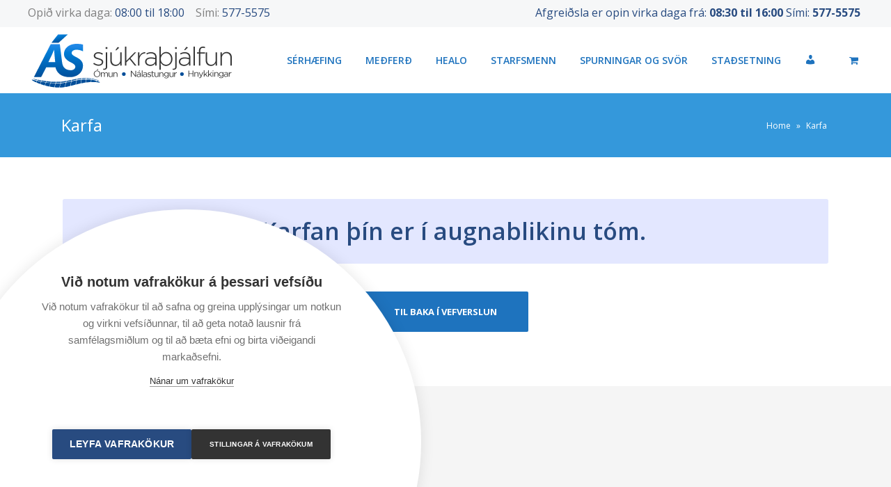

--- FILE ---
content_type: text/html; charset=UTF-8
request_url: https://assjukra.is/karfa/
body_size: 12020
content:

<!DOCTYPE html>
<!--[if lt IE 7]><html class="ie6" lang="is"><![endif]-->
<!--[if IE 7]><html class="ie7" lang="is"><![endif]-->
<!--[if IE 8]><html class="ie8" lang="is"><![endif]-->
<!--[if IE 9]><html class="ie9" lang="is"><![endif]-->
<!--[if (gte IE 9)|!(IE)]><!--><html lang="is"><!--<![endif]-->


<head>
	<meta charset="UTF-8" />
	<meta name="viewport" content="width=device-width, initial-scale=1, maximum-scale=1">
	<meta name="format-detection" content="telephone=no">
	<link rel="profile" href="https://gmpg.org/xfn/11" />
	<link rel="pingback" href="https://assjukra.is/xmlrpc.php" />
	
	<link rel="shortcut icon" href="https://assjukra.is/wp-content/uploads/2014/11/favicon.png" />		
		<meta name='robots' content='noindex, follow' />

	<!-- This site is optimized with the Yoast SEO plugin v20.6 - https://yoast.com/wordpress/plugins/seo/ -->
	<title>Karfa - Ás sjúkraþjálfun</title>
	<link rel="canonical" href="https://assjukra.is/karfa/" />
	<meta property="og:locale" content="is_IS" />
	<meta property="og:type" content="article" />
	<meta property="og:title" content="Karfa - Ás sjúkraþjálfun" />
	<meta property="og:url" content="https://assjukra.is/karfa/" />
	<meta property="og:site_name" content="Ás sjúkraþjálfun" />
	<meta property="article:publisher" content="https://www.facebook.com/assjukra" />
	<meta property="article:modified_time" content="2021-10-01T13:30:30+00:00" />
	<meta name="twitter:label1" content="Est. reading time" />
	<meta name="twitter:data1" content="1 minute" />
	<script type="application/ld+json" class="yoast-schema-graph">{"@context":"https://schema.org","@graph":[{"@type":"WebPage","@id":"https://assjukra.is/karfa/","url":"https://assjukra.is/karfa/","name":"Karfa - Ás sjúkraþjálfun","isPartOf":{"@id":"https://assjukra.is/#website"},"datePublished":"2021-08-25T18:08:51+00:00","dateModified":"2021-10-01T13:30:30+00:00","breadcrumb":{"@id":"https://assjukra.is/karfa/#breadcrumb"},"inLanguage":"is","potentialAction":[{"@type":"ReadAction","target":["https://assjukra.is/karfa/"]}]},{"@type":"BreadcrumbList","@id":"https://assjukra.is/karfa/#breadcrumb","itemListElement":[{"@type":"ListItem","position":1,"name":"Heim","item":"https://assjukra.is/"},{"@type":"ListItem","position":2,"name":"Karfa"}]},{"@type":"WebSite","@id":"https://assjukra.is/#website","url":"https://assjukra.is/","name":"Ás sjúkraþjálfun","description":"Fagmennska Árangur Vellíðan","potentialAction":[{"@type":"SearchAction","target":{"@type":"EntryPoint","urlTemplate":"https://assjukra.is/?s={search_term_string}"},"query-input":"required name=search_term_string"}],"inLanguage":"is"}]}</script>
	<!-- / Yoast SEO plugin. -->


<link rel='dns-prefetch' href='//checkouttoolkit.rapyd.net' />
<link rel='dns-prefetch' href='//www.googletagmanager.com' />
<link rel='dns-prefetch' href='//fonts.googleapis.com' />
<link rel='dns-prefetch' href='//s.w.org' />
<link rel="alternate" type="application/rss+xml" title="Ás sjúkraþjálfun &raquo; Straumur" href="https://assjukra.is/feed/" />
<link rel="alternate" type="application/rss+xml" title="Ás sjúkraþjálfun &raquo; Straumur athugasemda" href="https://assjukra.is/comments/feed/" />
<script type="text/javascript">
window._wpemojiSettings = {"baseUrl":"https:\/\/s.w.org\/images\/core\/emoji\/14.0.0\/72x72\/","ext":".png","svgUrl":"https:\/\/s.w.org\/images\/core\/emoji\/14.0.0\/svg\/","svgExt":".svg","source":{"concatemoji":"https:\/\/assjukra.is\/wp-includes\/js\/wp-emoji-release.min.js?ver=6.0.11"}};
/*! This file is auto-generated */
!function(e,a,t){var n,r,o,i=a.createElement("canvas"),p=i.getContext&&i.getContext("2d");function s(e,t){var a=String.fromCharCode,e=(p.clearRect(0,0,i.width,i.height),p.fillText(a.apply(this,e),0,0),i.toDataURL());return p.clearRect(0,0,i.width,i.height),p.fillText(a.apply(this,t),0,0),e===i.toDataURL()}function c(e){var t=a.createElement("script");t.src=e,t.defer=t.type="text/javascript",a.getElementsByTagName("head")[0].appendChild(t)}for(o=Array("flag","emoji"),t.supports={everything:!0,everythingExceptFlag:!0},r=0;r<o.length;r++)t.supports[o[r]]=function(e){if(!p||!p.fillText)return!1;switch(p.textBaseline="top",p.font="600 32px Arial",e){case"flag":return s([127987,65039,8205,9895,65039],[127987,65039,8203,9895,65039])?!1:!s([55356,56826,55356,56819],[55356,56826,8203,55356,56819])&&!s([55356,57332,56128,56423,56128,56418,56128,56421,56128,56430,56128,56423,56128,56447],[55356,57332,8203,56128,56423,8203,56128,56418,8203,56128,56421,8203,56128,56430,8203,56128,56423,8203,56128,56447]);case"emoji":return!s([129777,127995,8205,129778,127999],[129777,127995,8203,129778,127999])}return!1}(o[r]),t.supports.everything=t.supports.everything&&t.supports[o[r]],"flag"!==o[r]&&(t.supports.everythingExceptFlag=t.supports.everythingExceptFlag&&t.supports[o[r]]);t.supports.everythingExceptFlag=t.supports.everythingExceptFlag&&!t.supports.flag,t.DOMReady=!1,t.readyCallback=function(){t.DOMReady=!0},t.supports.everything||(n=function(){t.readyCallback()},a.addEventListener?(a.addEventListener("DOMContentLoaded",n,!1),e.addEventListener("load",n,!1)):(e.attachEvent("onload",n),a.attachEvent("onreadystatechange",function(){"complete"===a.readyState&&t.readyCallback()})),(e=t.source||{}).concatemoji?c(e.concatemoji):e.wpemoji&&e.twemoji&&(c(e.twemoji),c(e.wpemoji)))}(window,document,window._wpemojiSettings);
</script>
<style type="text/css">
img.wp-smiley,
img.emoji {
	display: inline !important;
	border: none !important;
	box-shadow: none !important;
	height: 1em !important;
	width: 1em !important;
	margin: 0 0.07em !important;
	vertical-align: -0.1em !important;
	background: none !important;
	padding: 0 !important;
}
</style>
	<link rel='stylesheet' id='dashicons-css'  href='https://assjukra.is/wp-includes/css/dashicons.min.css?ver=6.0.11' type='text/css' media='all' />
<link rel='stylesheet' id='menu-icon-font-awesome-css'  href='https://assjukra.is/wp-content/plugins/menu-icons/css/fontawesome/css/all.min.css?ver=5.15.4' type='text/css' media='all' />
<link rel='stylesheet' id='genericons-css'  href='https://assjukra.is/wp-content/plugins/menu-icons/vendor/codeinwp/icon-picker/css/types/genericons.min.css?ver=3.4' type='text/css' media='all' />
<link rel='stylesheet' id='menu-icons-extra-css'  href='https://assjukra.is/wp-content/plugins/menu-icons/css/extra.min.css?ver=0.13.0' type='text/css' media='all' />
<link rel='stylesheet' id='wp-block-library-css'  href='https://assjukra.is/wp-includes/css/dist/block-library/style.min.css?ver=6.0.11' type='text/css' media='all' />
<link rel='stylesheet' id='wc-blocks-vendors-style-css'  href='https://assjukra.is/wp-content/plugins/woocommerce/packages/woocommerce-blocks/build/wc-blocks-vendors-style.css?ver=8.0.0' type='text/css' media='all' />
<link rel='stylesheet' id='wc-blocks-style-css'  href='https://assjukra.is/wp-content/plugins/woocommerce/packages/woocommerce-blocks/build/wc-blocks-style.css?ver=8.0.0' type='text/css' media='all' />
<style id='global-styles-inline-css' type='text/css'>
body{--wp--preset--color--black: #000000;--wp--preset--color--cyan-bluish-gray: #abb8c3;--wp--preset--color--white: #ffffff;--wp--preset--color--pale-pink: #f78da7;--wp--preset--color--vivid-red: #cf2e2e;--wp--preset--color--luminous-vivid-orange: #ff6900;--wp--preset--color--luminous-vivid-amber: #fcb900;--wp--preset--color--light-green-cyan: #7bdcb5;--wp--preset--color--vivid-green-cyan: #00d084;--wp--preset--color--pale-cyan-blue: #8ed1fc;--wp--preset--color--vivid-cyan-blue: #0693e3;--wp--preset--color--vivid-purple: #9b51e0;--wp--preset--gradient--vivid-cyan-blue-to-vivid-purple: linear-gradient(135deg,rgba(6,147,227,1) 0%,rgb(155,81,224) 100%);--wp--preset--gradient--light-green-cyan-to-vivid-green-cyan: linear-gradient(135deg,rgb(122,220,180) 0%,rgb(0,208,130) 100%);--wp--preset--gradient--luminous-vivid-amber-to-luminous-vivid-orange: linear-gradient(135deg,rgba(252,185,0,1) 0%,rgba(255,105,0,1) 100%);--wp--preset--gradient--luminous-vivid-orange-to-vivid-red: linear-gradient(135deg,rgba(255,105,0,1) 0%,rgb(207,46,46) 100%);--wp--preset--gradient--very-light-gray-to-cyan-bluish-gray: linear-gradient(135deg,rgb(238,238,238) 0%,rgb(169,184,195) 100%);--wp--preset--gradient--cool-to-warm-spectrum: linear-gradient(135deg,rgb(74,234,220) 0%,rgb(151,120,209) 20%,rgb(207,42,186) 40%,rgb(238,44,130) 60%,rgb(251,105,98) 80%,rgb(254,248,76) 100%);--wp--preset--gradient--blush-light-purple: linear-gradient(135deg,rgb(255,206,236) 0%,rgb(152,150,240) 100%);--wp--preset--gradient--blush-bordeaux: linear-gradient(135deg,rgb(254,205,165) 0%,rgb(254,45,45) 50%,rgb(107,0,62) 100%);--wp--preset--gradient--luminous-dusk: linear-gradient(135deg,rgb(255,203,112) 0%,rgb(199,81,192) 50%,rgb(65,88,208) 100%);--wp--preset--gradient--pale-ocean: linear-gradient(135deg,rgb(255,245,203) 0%,rgb(182,227,212) 50%,rgb(51,167,181) 100%);--wp--preset--gradient--electric-grass: linear-gradient(135deg,rgb(202,248,128) 0%,rgb(113,206,126) 100%);--wp--preset--gradient--midnight: linear-gradient(135deg,rgb(2,3,129) 0%,rgb(40,116,252) 100%);--wp--preset--duotone--dark-grayscale: url('#wp-duotone-dark-grayscale');--wp--preset--duotone--grayscale: url('#wp-duotone-grayscale');--wp--preset--duotone--purple-yellow: url('#wp-duotone-purple-yellow');--wp--preset--duotone--blue-red: url('#wp-duotone-blue-red');--wp--preset--duotone--midnight: url('#wp-duotone-midnight');--wp--preset--duotone--magenta-yellow: url('#wp-duotone-magenta-yellow');--wp--preset--duotone--purple-green: url('#wp-duotone-purple-green');--wp--preset--duotone--blue-orange: url('#wp-duotone-blue-orange');--wp--preset--font-size--small: 13px;--wp--preset--font-size--medium: 20px;--wp--preset--font-size--large: 36px;--wp--preset--font-size--x-large: 42px;}.has-black-color{color: var(--wp--preset--color--black) !important;}.has-cyan-bluish-gray-color{color: var(--wp--preset--color--cyan-bluish-gray) !important;}.has-white-color{color: var(--wp--preset--color--white) !important;}.has-pale-pink-color{color: var(--wp--preset--color--pale-pink) !important;}.has-vivid-red-color{color: var(--wp--preset--color--vivid-red) !important;}.has-luminous-vivid-orange-color{color: var(--wp--preset--color--luminous-vivid-orange) !important;}.has-luminous-vivid-amber-color{color: var(--wp--preset--color--luminous-vivid-amber) !important;}.has-light-green-cyan-color{color: var(--wp--preset--color--light-green-cyan) !important;}.has-vivid-green-cyan-color{color: var(--wp--preset--color--vivid-green-cyan) !important;}.has-pale-cyan-blue-color{color: var(--wp--preset--color--pale-cyan-blue) !important;}.has-vivid-cyan-blue-color{color: var(--wp--preset--color--vivid-cyan-blue) !important;}.has-vivid-purple-color{color: var(--wp--preset--color--vivid-purple) !important;}.has-black-background-color{background-color: var(--wp--preset--color--black) !important;}.has-cyan-bluish-gray-background-color{background-color: var(--wp--preset--color--cyan-bluish-gray) !important;}.has-white-background-color{background-color: var(--wp--preset--color--white) !important;}.has-pale-pink-background-color{background-color: var(--wp--preset--color--pale-pink) !important;}.has-vivid-red-background-color{background-color: var(--wp--preset--color--vivid-red) !important;}.has-luminous-vivid-orange-background-color{background-color: var(--wp--preset--color--luminous-vivid-orange) !important;}.has-luminous-vivid-amber-background-color{background-color: var(--wp--preset--color--luminous-vivid-amber) !important;}.has-light-green-cyan-background-color{background-color: var(--wp--preset--color--light-green-cyan) !important;}.has-vivid-green-cyan-background-color{background-color: var(--wp--preset--color--vivid-green-cyan) !important;}.has-pale-cyan-blue-background-color{background-color: var(--wp--preset--color--pale-cyan-blue) !important;}.has-vivid-cyan-blue-background-color{background-color: var(--wp--preset--color--vivid-cyan-blue) !important;}.has-vivid-purple-background-color{background-color: var(--wp--preset--color--vivid-purple) !important;}.has-black-border-color{border-color: var(--wp--preset--color--black) !important;}.has-cyan-bluish-gray-border-color{border-color: var(--wp--preset--color--cyan-bluish-gray) !important;}.has-white-border-color{border-color: var(--wp--preset--color--white) !important;}.has-pale-pink-border-color{border-color: var(--wp--preset--color--pale-pink) !important;}.has-vivid-red-border-color{border-color: var(--wp--preset--color--vivid-red) !important;}.has-luminous-vivid-orange-border-color{border-color: var(--wp--preset--color--luminous-vivid-orange) !important;}.has-luminous-vivid-amber-border-color{border-color: var(--wp--preset--color--luminous-vivid-amber) !important;}.has-light-green-cyan-border-color{border-color: var(--wp--preset--color--light-green-cyan) !important;}.has-vivid-green-cyan-border-color{border-color: var(--wp--preset--color--vivid-green-cyan) !important;}.has-pale-cyan-blue-border-color{border-color: var(--wp--preset--color--pale-cyan-blue) !important;}.has-vivid-cyan-blue-border-color{border-color: var(--wp--preset--color--vivid-cyan-blue) !important;}.has-vivid-purple-border-color{border-color: var(--wp--preset--color--vivid-purple) !important;}.has-vivid-cyan-blue-to-vivid-purple-gradient-background{background: var(--wp--preset--gradient--vivid-cyan-blue-to-vivid-purple) !important;}.has-light-green-cyan-to-vivid-green-cyan-gradient-background{background: var(--wp--preset--gradient--light-green-cyan-to-vivid-green-cyan) !important;}.has-luminous-vivid-amber-to-luminous-vivid-orange-gradient-background{background: var(--wp--preset--gradient--luminous-vivid-amber-to-luminous-vivid-orange) !important;}.has-luminous-vivid-orange-to-vivid-red-gradient-background{background: var(--wp--preset--gradient--luminous-vivid-orange-to-vivid-red) !important;}.has-very-light-gray-to-cyan-bluish-gray-gradient-background{background: var(--wp--preset--gradient--very-light-gray-to-cyan-bluish-gray) !important;}.has-cool-to-warm-spectrum-gradient-background{background: var(--wp--preset--gradient--cool-to-warm-spectrum) !important;}.has-blush-light-purple-gradient-background{background: var(--wp--preset--gradient--blush-light-purple) !important;}.has-blush-bordeaux-gradient-background{background: var(--wp--preset--gradient--blush-bordeaux) !important;}.has-luminous-dusk-gradient-background{background: var(--wp--preset--gradient--luminous-dusk) !important;}.has-pale-ocean-gradient-background{background: var(--wp--preset--gradient--pale-ocean) !important;}.has-electric-grass-gradient-background{background: var(--wp--preset--gradient--electric-grass) !important;}.has-midnight-gradient-background{background: var(--wp--preset--gradient--midnight) !important;}.has-small-font-size{font-size: var(--wp--preset--font-size--small) !important;}.has-medium-font-size{font-size: var(--wp--preset--font-size--medium) !important;}.has-large-font-size{font-size: var(--wp--preset--font-size--large) !important;}.has-x-large-font-size{font-size: var(--wp--preset--font-size--x-large) !important;}
</style>
<link rel='stylesheet' id='contact-form-7-css'  href='https://assjukra.is/wp-content/plugins/contact-form-7/includes/css/styles.css?ver=5.7.7' type='text/css' media='all' />
<link rel='stylesheet' id='rs-plugin-settings-css'  href='https://assjukra.is/wp-content/plugins/revslider/public/assets/css/rs6.css?ver=6.2.23' type='text/css' media='all' />
<style id='rs-plugin-settings-inline-css' type='text/css'>
#rs-demo-id {}
</style>
<link rel='stylesheet' id='bodhi-svgs-attachment-css'  href='https://assjukra.is/wp-content/plugins/svg-support/css/svgs-attachment.css' type='text/css' media='all' />
<link rel='stylesheet' id='select2-css'  href='https://assjukra.is/wp-content/plugins/woocommerce/assets/css/select2.css?ver=6.8.2' type='text/css' media='all' />
<link rel='stylesheet' id='wcs-checkout-css'  href='//assjukra.is/wp-content/plugins/woocommerce-subscriptions/vendor/woocommerce/subscriptions-core/assets/css/checkout.css?ver=6.8.2' type='text/css' media='all' />
<style id='woocommerce-inline-inline-css' type='text/css'>
.woocommerce form .form-row .required { visibility: visible; }
</style>
<link rel='stylesheet' id='js_composer_front-css'  href='https://assjukra.is/wp-content/plugins/js_composer/assets/css/js_composer.min.css?ver=6.9.0' type='text/css' media='all' />
<link rel='stylesheet' id='core-extend-css'  href='https://assjukra.is/wp-content/plugins/core-extend/assets/css/core-extend.css?ver=6.0.11' type='text/css' media='all' />
<link rel='stylesheet' id='font-awesome-css'  href='https://assjukra.is/wp-content/plugins/core-extend/assets/css/font-awesome.css?ver=4.7.0' type='text/css' media='all' />
<link rel='stylesheet' id='google-fonts-css'  href='//fonts.googleapis.com/css?family=Open+Sans%3Alighter%2Cnormal%2Csemi-bold%2Cbold&#038;ver=6.0.11' type='text/css' media='all' />
<link rel='stylesheet' id='jquery.mmenu-css'  href='https://assjukra.is/wp-content/themes/care/css/jquery.mmenu.css?ver=1' type='text/css' media='all' />
<link rel='stylesheet' id='my-woocommerce-css'  href='https://assjukra.is/wp-content/themes/care/inc/woocommerce/woocommerce.css?ver=1' type='text/css' media='all' />
<link rel='stylesheet' id='main-css'  href='https://assjukra.is/wp-content/themes/care/style.css?ver=6.0.11' type='text/css' media='all' />
<style id='main-inline-css' type='text/css'>

		.themecolor_bg, .wpb_button.wpb_btn_themecolor, .wpb_button.wpb_btn_themecolor:hover, input[type='submit'], #wp-calendar #today, .vc_progress_bar .vc_single_bar.bar_themecolor .vc_bar, #site-navigation .header_cart_button .cart_product_count, .woocommerce a.added_to_cart,.woocommerce-page a.added_to_cart, .header-search .search-input, .pricing-box .plan-badge, article.format-quote .quoute-text, article.format-link .link-text, article.format-status .status-text {background-color:#1e73be;}
	::selection{background-color:#1e73be;}::-moz-selection{background-color:#1e73be;}
		dt,.wpb_button.wpb_btn_themecolor.wpb_btn-minimal, .themecolor_txt, #site-header #site-navigation ul li a:hover, #site-header #site-navigation .search_button:hover, #site-header #site-navigation .header_cart_button:hover, #site-header #site-navigation ul li ul li.current-menu-item > a, #site-header #site-navigation ul li ul li.current-menu-item > a:hover, .single-post #site-header #site-navigation ul li ul li.current_page_parent > a, #site-header #site-navigation ul li ul li.current-menu-ancestor > a, #site-navigation ul li.menu-item-has-children:hover:after, #site-header #site-navigation ul li.megamenu ul li a:hover, #site-header #site-navigation ul li.current-menu-item > a,.single-post #site-header #site-navigation ul li.current_page_parent > a, #site-header #site-navigation ul li.current-menu-ancestor > a, #site-header #site-navigation ul li.current-menu-ancestor.menu-item-has-children:after, a:hover, #site-header #site-navigation ul li.megamenu ul li.current-menu-item > a,.single-post #site-header #site-navigation ul li.megamenu ul li.current_page_parent > a,#site-header #site-navigation ul li.megamenu ul li.current-menu-ancestor > a, .widget a, span.required, #comments .comment-reply-link:hover,#comments .comment-meta a:hover, .vc_toggle_default .vc_toggle_title .vc_toggle_icon:after, .post-entry-header .entry-meta a:hover, #comments p.comment-notes:before, p.logged-in-as:before, p.must-log-in:before, article.sticky .post-preview:after, .separator_w_icon i, blockquote:after, article.format-chat p:nth-child(odd):before, .entry-meta-footer a:hover, .footer-sidebar a:hover, .team_member_position, .wpb_accordion .wpb_accordion_wrapper .wpb_accordion_header a, .woocommerce-MyAccount-navigation ul li.is-active a{color:#1e73be;}		
	
		.wpb_button.wpb_btn_themecolor, .wpb_button.wpb_btn_themecolor:hover, input[type='submit'], th, #comments .comment-reply-link:hover, #site-navigation, #site-navigation ul li ul, .woocommerce-MyAccount-navigation ul li.is-active {border-color:#1e73be;}
	
		.widget-area .widget .tagcloud a:hover, .post-navigation a:hover {background-color:#1e73be;}
		article.format-image .post-preview a:after{background-color:#1e73be; background-color:rgba(30,115,190, 0.75);}
		article.format-image .post-preview a:hover:after, article.format-image .post-preview a.touch-hover:after {background-color:#1e73be; background-color:rgba(30,115,190, 1);}
		.header-search.header-search-active .searchform-wrapper:before {border-bottom-color:#1e73be;}
	
			.woocommerce div.product span.price,.woocommerce div.product p.price,.woocommerce #content div.product span.price,.woocommerce #content div.product p.price,.woocommerce-page div.product span.price,.woocommerce-page div.product p.price,.woocommerce-page #content div.product span.price,.woocommerce-page #content div.product p.price, .woocommerce ul.products li.product .price,.woocommerce-page ul.products li.product .price, #site-header #site-navigation .header_cart_widget .woocommerce ul li a:hover, #site-navigation .header_cart_widget .woocommerce .buttons a:hover, .woocommerce ul li.product-category:hover h3,.woocommerce ul li.product-category:hover h3 mark {color:#1e73be;}		
		
			.woocommerce a.button,.woocommerce button.button,.woocommerce input.button,.woocommerce #respond input#submit,.woocommerce #content input.button,.woocommerce-page a.button,.woocommerce-page button.button,.woocommerce-page input.button,.woocommerce-page #respond input#submit,.woocommerce-page #content input.button, .woocommerce a.button.alt,.woocommerce button.button.alt,.woocommerce input.button.alt,.woocommerce #respond input#submit.alt,.woocommerce #content input.button.alt,.woocommerce-page a.button.alt,.woocommerce-page button.button.alt,.woocommerce-page input.button.alt,.woocommerce-page #respond input#submit.alt,.woocommerce-page #content input.button.alt, .woocommerce .widget_price_filter .ui-slider .ui-slider-handle,.woocommerce-page .widget_price_filter .ui-slider .ui-slider-handle {background-color:#1e73be;}		
		
			.woocommerce nav.woocommerce-pagination ul li span.current,.woocommerce nav.woocommerce-pagination ul li a:hover,.woocommerce nav.woocommerce-pagination ul li a:focus,.woocommerce #content nav.woocommerce-pagination ul li span.current,.woocommerce #content nav.woocommerce-pagination ul li a:hover,.woocommerce #content nav.woocommerce-pagination ul li a:focus,.woocommerce-page nav.woocommerce-pagination ul li span.current,.woocommerce-page nav.woocommerce-pagination ul li a:hover,.woocommerce-page nav.woocommerce-pagination ul li a:focus,.woocommerce-page #content nav.woocommerce-pagination ul li span.current,.woocommerce-page #content nav.woocommerce-pagination ul li a:hover,.woocommerce-page #content nav.woocommerce-pagination ul li a:focus {background-color:#1e73be;}		
		.row-inner{max-width:1130px;}#container.no-sidebar.no-vc, #container.row-inner, .site-info .row-inner, .page-header .row-inner{max-width:1100px;}.tt_event_theme_page{width:1100px; }.tt_event_page_left{width:790px; }body, .tt_event_theme_page p{font-family:Open Sans; color:#575757; font-size:14px}select, input, textarea, .wpb_button{font-family:Open Sans}#site-navigation ul li{font-family:Open Sans}h1, h2, h3, h4, h5, h6{font-family:Open Sans}.heading_wrapper h2, .heading_wrapper .heading_subtitle{font-family:Open Sans}.widget .widget-title{font-family:Open Sans}#site-header #header-wrapper, #site-navigation ul li ul{background-color:#ffffff;}#site-header, #site-header #header-container{height:95px;} #site-navigation ul li a, #site-navigation .search_button, #site-navigation .header_cart_link, #site-logo .site-title{line-height:95px;} #site-logo img {max-height:95px;}#top-bar-wrapper{background:#f6f7f8}#top-bar-wrapper, #top-bar-wrapper a, #top-bar ul li ul li a:after{color:#ffffff}#site-logo h1.site-title a, #site-header #site-navigation ul li a, #site-header #site-navigation .search_button, #site-header #site-navigation .header_cart_button, .toggle-mobile-menu i {color:#1e73be}#site-header #site-navigation ul li ul li a, #site-header #site-navigation ul li ul li a:hover, #site-header #site-navigation ul li ul li.current-menu-item > a, #site-header #site-navigation ul li ul li.current-menu-item > a:hover, .single-post #site-header #site-navigation ul li ul li.current_page_parent > a, #site-header #site-navigation ul li ul li.current-menu-ancestor > a, #site-navigation ul li ul li.menu-item-has-children:hover:after {color:#555555}#site-header #site-navigation ul li.megamenu > ul > li > a, #site-header #site-navigation ul li.megamenu > ul > li:hover > a,  #site-header #site-navigation ul li.megamenu ul li.current-menu-ancestor > a {color:#284b80}#site-logo {margin-top:5px}#site-logo {margin-left:0px}#site-logo img.retina-logo{width:300px; height:86px;}h1{font-size:30px}h2{font-size:24px}h3{font-size:20px}h4{font-size:22px}h5{font-size:16px}h6{font-size:13px}h1, h2, h3, h4, h5, h6, h1 a, h2 a, h3 a, h4 a, h5 a, h6 a, .woocommerce-page.woocommerce-cart .cart-empty, #site-navigation .header_cart_widget .woocommerce .buttons a, #site-navigation .header_cart_widget .woocommerce .total, .tt_event_theme_page h2, .tt_event_theme_page h3, .tt_event_theme_page h4, .tt_event_theme_page h5, #sidebar .widget_nav_menu ul li.current-menu-item a, #sidebar .widget_nav_menu ul li a:hover {color:#284b80}a {color:#545454}a:hover, .widget a:hover, .footer-sidebar a:hover {color:#00aeff}.post-entry-header .entry-meta, .post-entry-header .entry-meta a,.entry-meta-footer ,.entry-meta-footer a{color:#3e293e}.page-sidebar .widget ul li,.page-sidebar .widget ul ul{border-color:#dbdbdb}.footer-sidebar .widget{color:#999999}.site-info .widget{color:#999999}.blog article.post-entry {text-align:left}.single-post article.post-entry {text-align:left}#content h4.wpb_toggle{color:#575757}
</style>
<script type='text/javascript' src='https://assjukra.is/wp-includes/js/jquery/jquery.min.js?ver=3.6.0' id='jquery-core-js'></script>
<script type='text/javascript' src='https://assjukra.is/wp-includes/js/jquery/jquery-migrate.min.js?ver=3.3.2' id='jquery-migrate-js'></script>
<script type='text/javascript' src='https://assjukra.is/wp-content/plugins/revslider/public/assets/js/rbtools.min.js?ver=6.2.23' id='tp-tools-js'></script>
<script type='text/javascript' src='https://assjukra.is/wp-content/plugins/revslider/public/assets/js/rs6.min.js?ver=6.2.23' id='revmin-js'></script>
<script type='text/javascript' src='https://assjukra.is/wp-content/plugins/woocommerce/assets/js/jquery-blockui/jquery.blockUI.min.js?ver=2.7.0-wc.6.8.2' id='jquery-blockui-js'></script>
<script type='text/javascript' id='wc-add-to-cart-js-extra'>
/* <![CDATA[ */
var wc_add_to_cart_params = {"ajax_url":"\/wp-admin\/admin-ajax.php","wc_ajax_url":"\/?wc-ajax=%%endpoint%%","i18n_view_cart":"Sko\u00f0a k\u00f6rfu","cart_url":"https:\/\/assjukra.is\/karfa\/","is_cart":"1","cart_redirect_after_add":"yes"};
/* ]]> */
</script>
<script type='text/javascript' src='https://assjukra.is/wp-content/plugins/woocommerce/assets/js/frontend/add-to-cart.min.js?ver=6.8.2' id='wc-add-to-cart-js'></script>
<script type='text/javascript' id='zxcvbn-async-js-extra'>
/* <![CDATA[ */
var _zxcvbnSettings = {"src":"https:\/\/assjukra.is\/wp-includes\/js\/zxcvbn.min.js"};
/* ]]> */
</script>
<script type='text/javascript' src='https://assjukra.is/wp-includes/js/zxcvbn-async.min.js?ver=1.0' id='zxcvbn-async-js'></script>
<script type='text/javascript' src='https://assjukra.is/wp-content/plugins/js_composer/assets/js/vendors/woocommerce-add-to-cart.js?ver=6.9.0' id='vc_woocommerce-add-to-cart-js-js'></script>
<script type='text/javascript' id='rapyd_public-js-extra'>
/* <![CDATA[ */
var myAjax = {"ajaxurl":"https:\/\/assjukra.is\/wp-admin\/admin-ajax.php"};
/* ]]> */
</script>
<script type='text/javascript' src='https://assjukra.is/wp-content/plugins/rapyd-payments-plugin-for-woocommerce/public/js/rapyd-public.js?ver=1.1.8' id='rapyd_public-js'></script>
<script type='text/javascript' src='https://checkouttoolkit.rapyd.net?ver=1.1.8' id='rapyd_toolkit-js'></script>
<script type='text/javascript' src='https://assjukra.is/wp-content/themes/care/js/init.js?ver=6.0.11' id='main-js-js'></script>
<script type='text/javascript' src='https://assjukra.is/wp-content/themes/care/js/sticky-header.js?ver=6.0.11' id='sticky-header-js-js'></script>

<!-- Google Analytics snippet added by Site Kit -->
<script type='text/javascript' src='https://www.googletagmanager.com/gtag/js?id=UA-58260290-1' id='google_gtagjs-js' async></script>
<script type='text/javascript' id='google_gtagjs-js-after'>
window.dataLayer = window.dataLayer || [];function gtag(){dataLayer.push(arguments);}
gtag('set', 'linker', {"domains":["assjukra.is"]} );
gtag("js", new Date());
gtag("set", "developer_id.dZTNiMT", true);
gtag("config", "UA-58260290-1", {"anonymize_ip":true});
</script>

<!-- End Google Analytics snippet added by Site Kit -->
<link rel="https://api.w.org/" href="https://assjukra.is/wp-json/" /><link rel="alternate" type="application/json" href="https://assjukra.is/wp-json/wp/v2/pages/6259" /><link rel="EditURI" type="application/rsd+xml" title="RSD" href="https://assjukra.is/xmlrpc.php?rsd" />
<link rel="wlwmanifest" type="application/wlwmanifest+xml" href="https://assjukra.is/wp-includes/wlwmanifest.xml" /> 
<meta name="generator" content="WordPress 6.0.11" />
<meta name="generator" content="WooCommerce 6.8.2" />
<link rel='shortlink' href='https://assjukra.is/?p=6259' />
<link rel="alternate" type="application/json+oembed" href="https://assjukra.is/wp-json/oembed/1.0/embed?url=https%3A%2F%2Fassjukra.is%2Fkarfa%2F" />
<link rel="alternate" type="text/xml+oembed" href="https://assjukra.is/wp-json/oembed/1.0/embed?url=https%3A%2F%2Fassjukra.is%2Fkarfa%2F&#038;format=xml" />
<meta name="generator" content="Site Kit by Google 1.81.0" />	<noscript><style>.woocommerce-product-gallery{ opacity: 1 !important; }</style></noscript>
	<meta name="generator" content="Powered by WPBakery Page Builder - drag and drop page builder for WordPress."/>
<meta name="generator" content="Powered by Slider Revolution 6.2.23 - responsive, Mobile-Friendly Slider Plugin for WordPress with comfortable drag and drop interface." />
<!-- Global site tag (gtag.js) - Google Analytics -->
<script async src="https://www.googletagmanager.com/gtag/js?id=UA-58260290-1"></script>
<script>
  window.dataLayer = window.dataLayer || [];
  function gtag(){dataLayer.push(arguments);}
  gtag('js', new Date());

  gtag('config', 'UA-58260290-1');
</script>
<script type="text/javascript">
var cpm = {};
(function(h,u,b){
var d=h.getElementsByTagName("script")[0],e=h.createElement("script");
e.async=true;e.src='https://cookiehub.net/c2/02ff836b.js';
e.onload=function(){u.cookiehub.load(b);}
d.parentNode.insertBefore(e,d);
})(document,window,cpm);
</script><script type="text/javascript">function setREVStartSize(e){
			//window.requestAnimationFrame(function() {				 
				window.RSIW = window.RSIW===undefined ? window.innerWidth : window.RSIW;	
				window.RSIH = window.RSIH===undefined ? window.innerHeight : window.RSIH;	
				try {								
					var pw = document.getElementById(e.c).parentNode.offsetWidth,
						newh;
					pw = pw===0 || isNaN(pw) ? window.RSIW : pw;
					e.tabw = e.tabw===undefined ? 0 : parseInt(e.tabw);
					e.thumbw = e.thumbw===undefined ? 0 : parseInt(e.thumbw);
					e.tabh = e.tabh===undefined ? 0 : parseInt(e.tabh);
					e.thumbh = e.thumbh===undefined ? 0 : parseInt(e.thumbh);
					e.tabhide = e.tabhide===undefined ? 0 : parseInt(e.tabhide);
					e.thumbhide = e.thumbhide===undefined ? 0 : parseInt(e.thumbhide);
					e.mh = e.mh===undefined || e.mh=="" || e.mh==="auto" ? 0 : parseInt(e.mh,0);		
					if(e.layout==="fullscreen" || e.l==="fullscreen") 						
						newh = Math.max(e.mh,window.RSIH);					
					else{					
						e.gw = Array.isArray(e.gw) ? e.gw : [e.gw];
						for (var i in e.rl) if (e.gw[i]===undefined || e.gw[i]===0) e.gw[i] = e.gw[i-1];					
						e.gh = e.el===undefined || e.el==="" || (Array.isArray(e.el) && e.el.length==0)? e.gh : e.el;
						e.gh = Array.isArray(e.gh) ? e.gh : [e.gh];
						for (var i in e.rl) if (e.gh[i]===undefined || e.gh[i]===0) e.gh[i] = e.gh[i-1];
											
						var nl = new Array(e.rl.length),
							ix = 0,						
							sl;					
						e.tabw = e.tabhide>=pw ? 0 : e.tabw;
						e.thumbw = e.thumbhide>=pw ? 0 : e.thumbw;
						e.tabh = e.tabhide>=pw ? 0 : e.tabh;
						e.thumbh = e.thumbhide>=pw ? 0 : e.thumbh;					
						for (var i in e.rl) nl[i] = e.rl[i]<window.RSIW ? 0 : e.rl[i];
						sl = nl[0];									
						for (var i in nl) if (sl>nl[i] && nl[i]>0) { sl = nl[i]; ix=i;}															
						var m = pw>(e.gw[ix]+e.tabw+e.thumbw) ? 1 : (pw-(e.tabw+e.thumbw)) / (e.gw[ix]);					
						newh =  (e.gh[ix] * m) + (e.tabh + e.thumbh);
					}				
					if(window.rs_init_css===undefined) window.rs_init_css = document.head.appendChild(document.createElement("style"));					
					document.getElementById(e.c).height = newh+"px";
					window.rs_init_css.innerHTML += "#"+e.c+"_wrapper { height: "+newh+"px }";				
				} catch(e){
					console.log("Failure at Presize of Slider:" + e)
				}					   
			//});
		  };</script>
<noscript><style> .wpb_animate_when_almost_visible { opacity: 1; }</style></noscript><!-- WooCommerce Google Analytics Integration -->
		<script type='text/javascript'>
			var gaProperty = 'UA-216263334-1';
			var disableStr = 'ga-disable-' + gaProperty;
			if ( document.cookie.indexOf( disableStr + '=true' ) > -1 ) {
				window[disableStr] = true;
			}
			function gaOptout() {
				document.cookie = disableStr + '=true; expires=Thu, 31 Dec 2099 23:59:59 UTC; path=/';
				window[disableStr] = true;
			}
		</script><script async src="https://www.googletagmanager.com/gtag/js?id=UA-216263334-1"></script>
		<script>
		window.dataLayer = window.dataLayer || [];
		function gtag(){dataLayer.push(arguments);}
		gtag('js', new Date());
		gtag('set', 'developer_id.dOGY3NW', true);

		gtag('config', 'UA-216263334-1', {
			'allow_google_signals': true,
			'link_attribution': false,
			'anonymize_ip': true,
			'linker':{
				'domains': [],
				'allow_incoming': false,
			},
			'custom_map': {
				'dimension1': 'logged_in'
			},
			'logged_in': 'no'
		} );

		
		</script>
		
		<!-- /WooCommerce Google Analytics Integration --></head>
	
<body data-rsssl=1 class="page-template-default page page-id-6259 theme-care woocommerce-cart woocommerce-page woocommerce-no-js wpb-js-composer js-comp-ver-6.9.0 vc_responsive">

	<div id="wrapper">
		
				
		<div id="top-bar-wrapper" class="clearfix">
	<div id="top-bar">
	
					<div id="topleft-widget-area">
				<ul>
					<li id="text-2" class="widget-container widget_text">			<div class="textwidget"><h5><span style="color: #808080;">Opið virka daga:</span> 08:00 til 18:00    <span style="color: #808080;">Sími:</span> 577-5575</h5></div>
		</li>				</ul>
			</div>
			
		
					<div id="topright-widget-area">
				<ul>
					<li id="custom_html-2" class="widget_text widget-container widget_custom_html"><div class="textwidget custom-html-widget"><h5>  Afgreiðsla er opin virka daga frá:<b> 08:30 til 16:00</b>  Sími: <b>577-5575</b> </h5></div></li>				</ul>
			</div>
			

	</div>
</div>		
		<header id="site-header" class=" full-width" role="banner">
			<div id="header-wrapper">
				<div id="header-container" class="clearfix">
					<div id="site-logo">
						<a href="https://assjukra.is" class="header-default-css">
				<img src="https://assjukra.is/wp-content/uploads/2011/07/As-sjukrathjalfun-logo.png" alt="Ás sjúkraþjálfun" class="default-logo" />
				<img src="https://assjukra.is/wp-content/uploads/2011/07/As-sjukrathjalfun-logo-retina.png" width="300" height="86" alt="Ás sjúkraþjálfun" class="retina-logo" />
			</a>					</div>
					
					<nav id="site-navigation" role="navigation">
						<div class="menu-container"><ul id="menu-main-menu" class="menu"><li id="menu-item-6123" class="menu-item menu-item-type-custom menu-item-object-custom menu-item-home menu-item-6123"><a href="https://assjukra.is/#serhaefing">Sérhæfing</a></li>
<li id="menu-item-6126" class="menu-item menu-item-type-custom menu-item-object-custom menu-item-home menu-item-6126"><a href="https://assjukra.is/#medferd">Meðferð</a></li>
<li id="menu-item-6834" class="menu-item menu-item-type-post_type menu-item-object-product menu-item-6834"><a href="https://assjukra.is/product/askrift-af-healo-stafraeni-sjukrathjalfarinn/">HEALO</a></li>
<li id="menu-item-6141" class="menu-item menu-item-type-custom menu-item-object-custom menu-item-home menu-item-6141"><a href="https://assjukra.is/#starfsmenn">Starfsmenn</a></li>
<li id="menu-item-6143" class="menu-item menu-item-type-custom menu-item-object-custom menu-item-home menu-item-6143"><a href="https://assjukra.is/#spurningar">Spurningar og svör</a></li>
<li id="menu-item-6142" class="menu-item menu-item-type-custom menu-item-object-custom menu-item-home menu-item-6142"><a href="https://assjukra.is/#stadsetning">Staðsetning</a></li>
<li id="menu-item-6336" class="menu-item menu-item-type-custom menu-item-object-custom menu-item-6336"><a href="https://assjukra.is/adgangur/edit-account/"><span class="visuallyhidden">Notandi</span><i class="_mi dashicons dashicons-admin-users" aria-hidden="true"></i></a></li>
</ul></div>						
													<div class="header_cart_wrapper">
																<a href="https://assjukra.is/karfa/" title="View your shopping cart" class="header_cart_link" >
											<span class="header_cart_button">
			<i class="fa fa-shopping-cart"></i>
					</span>	
										</a>	
															</div>
												
											
					</nav><!-- #site-navigation -->
					
													
					<a href="#mobile-site-navigation" class="toggle-mobile-menu"><i class="fa fa-bars"></i></a>
				</div><!-- #header-container -->	
			</div><!-- #header-wrapper -->	
		</header><!-- #site-header -->	
		
		
	
	
			<div class="page-header">
			<div class="row-inner">
				<h1 class="page-title">Karfa</h1><nav class="breadcrumbs-trail" role="navigation"><a href="https://assjukra.is/" class="home">Home</a> <span class='breadcrumbs-separator'>&raquo;</span> Karfa</nav>			</div>	
		</div><!-- .page-header -->
		
		
		<div id="main" class="clearfix">
		<div id="container" class="row-inner">
			<div id="content">

				
				<article id="post-6259" class="clearfix post-6259 page type-page status-publish hentry" role="article">
					<div class="entry-content clearfix">
						<div class="woocommerce"><div class="woocommerce-notices-wrapper"></div><p class="cart-empty woocommerce-info">Karfan þín er í augnablikinu tóm.</p>	<p class="return-to-shop">
		<a class="button wc-backward" href="https://assjukra.is/verslun/">
			Til baka í vefverslun		</a>
	</p>
</div>
					</div><!-- .entry-content -->
				</article>

								
			</div><!-- #content -->
		</div><!-- #container -->
		
	</div><!-- #main  -->

	
<footer class="site-footer">
	<div class="wpb_row">

					<div class="footer-sidebar">
				<div class="row-inner">
											<div class="vc_col-sm-6">
							<div class="widget-area">
								<aside id="text-10" class="widget widget_text"><h3 class="widget-title">Ás sjúkraþjálfun</h3>			<div class="textwidget"><div class="custom-list-item"><i class="fa fa-home" style="color:#284b80"></i>Stórhöfða 33, 110 Reykjavík</div><div class="custom-list-item"><i class="fa fa-tty" style="color:#284b80"></i>577-5575</div><div class="custom-list-item"><i class="fa fa-send-o" style="color:#284b80"></i>assjukra@assjukra.is</div>
<div class="vc_empty_space"   style="height: 30px"><span class="vc_empty_space_inner"></span></div>
<img width="300" height="100" src="https://assjukra.is/wp-content/uploads/2021/01/As-sjukra-Logo-45.svg" alt="Ás sj
ukrajálfun logo"></div>
		</aside>							</div>
						</div>
					
					
					
									</div><!-- .row-inner -->
			</div><!-- .footer-sidebar -->
			
		
			
			<div class="site-info"> 
				<div class="row-inner">
					<aside id="text-4" class="widget widget_text">			<div class="textwidget"><p>Allur réttur áskilinn © Ás sjúkraþjálfun. Vefgerð: <a href="https://danielsnaer.com/" target="_blank" rel="noopener">danielsnaer.com</a></p>
</div>
		</aside>				</div>
			</div>	
			
		
	</div><!-- .wpb_row -->
</footer><!-- .site-footer -->	
	<nav id="mobile-site-navigation" role="navigation">
		<ul id="menu-main-menu-1" class="menu"><li class="menu-item menu-item-type-custom menu-item-object-custom menu-item-home menu-item-6123"><a href="https://assjukra.is/#serhaefing">Sérhæfing</a></li>
<li class="menu-item menu-item-type-custom menu-item-object-custom menu-item-home menu-item-6126"><a href="https://assjukra.is/#medferd">Meðferð</a></li>
<li class="menu-item menu-item-type-post_type menu-item-object-product menu-item-6834"><a href="https://assjukra.is/product/askrift-af-healo-stafraeni-sjukrathjalfarinn/">HEALO</a></li>
<li class="menu-item menu-item-type-custom menu-item-object-custom menu-item-home menu-item-6141"><a href="https://assjukra.is/#starfsmenn">Starfsmenn</a></li>
<li class="menu-item menu-item-type-custom menu-item-object-custom menu-item-home menu-item-6143"><a href="https://assjukra.is/#spurningar">Spurningar og svör</a></li>
<li class="menu-item menu-item-type-custom menu-item-object-custom menu-item-home menu-item-6142"><a href="https://assjukra.is/#stadsetning">Staðsetning</a></li>
<li class="menu-item menu-item-type-custom menu-item-object-custom menu-item-6336"><a href="https://assjukra.is/adgangur/edit-account/"><span class="visuallyhidden">Notandi</span><i class="_mi dashicons dashicons-admin-users" aria-hidden="true"></i></a></li>
</ul>	</nav><!-- #mobile-site-navigation -->
	
</div><!-- #wrapper -->

<a href="#top" class="scrollToTop"><i class="fa fa-chevron-up"></i></a>	
		
<script type="text/html" id="wpb-modifications"></script>	<script type="text/javascript">
		(function () {
			var c = document.body.className;
			c = c.replace(/woocommerce-no-js/, 'woocommerce-js');
			document.body.className = c;
		})();
	</script>
	<script type='text/javascript' src='https://assjukra.is/wp-content/plugins/woocommerce-subscriptions/vendor/woocommerce/subscriptions-core/assets/js/frontend/wcs-cart.js?ver=5.1.0' id='wcs-cart-js'></script>
<script type='text/javascript' src='https://assjukra.is/wp-content/plugins/contact-form-7/includes/swv/js/index.js?ver=5.7.7' id='swv-js'></script>
<script type='text/javascript' id='contact-form-7-js-extra'>
/* <![CDATA[ */
var wpcf7 = {"api":{"root":"https:\/\/assjukra.is\/wp-json\/","namespace":"contact-form-7\/v1"}};
/* ]]> */
</script>
<script type='text/javascript' src='https://assjukra.is/wp-content/plugins/contact-form-7/includes/js/index.js?ver=5.7.7' id='contact-form-7-js'></script>
<script type='text/javascript' src='https://assjukra.is/wp-content/plugins/woocommerce/assets/js/js-cookie/js.cookie.min.js?ver=2.1.4-wc.6.8.2' id='js-cookie-js'></script>
<script type='text/javascript' id='woocommerce-js-extra'>
/* <![CDATA[ */
var woocommerce_params = {"ajax_url":"\/wp-admin\/admin-ajax.php","wc_ajax_url":"\/?wc-ajax=%%endpoint%%"};
/* ]]> */
</script>
<script type='text/javascript' src='https://assjukra.is/wp-content/plugins/woocommerce/assets/js/frontend/woocommerce.min.js?ver=6.8.2' id='woocommerce-js'></script>
<script type='text/javascript' id='wc-country-select-js-extra'>
/* <![CDATA[ */
var wc_country_select_params = {"countries":"{\"IS\":[]}","i18n_select_state_text":"Nota\u00f0u valm\u00f6guleika\u2026","i18n_no_matches":"Engar ni\u00f0urst\u00f6\u00f0ur fundust","i18n_ajax_error":"Hle\u00f0sla mist\u00f3kst","i18n_input_too_short_1":"Vinsamlega sl\u00e1\u00f0u inn einn e\u00f0a fleiri stafi","i18n_input_too_short_n":"Vinsamlega sl\u00e1\u00f0u inn %qty% e\u00f0a fleiri stafi","i18n_input_too_long_1":"Vinsamlega eyddu einum staf","i18n_input_too_long_n":"Vinsamlega eyddu %qty% st\u00f6fum","i18n_selection_too_long_1":"\u00de\u00fa getur bara vali\u00f0 einn hlut","i18n_selection_too_long_n":"\u00de\u00fa getur bara vali\u00f0 %qty% hluti","i18n_load_more":"Hle\u00f0 inn fleiri ni\u00f0urst\u00f6\u00f0um\u2026","i18n_searching":"Leita\u2026"};
/* ]]> */
</script>
<script type='text/javascript' src='https://assjukra.is/wp-content/plugins/woocommerce/assets/js/frontend/country-select.min.js?ver=6.8.2' id='wc-country-select-js'></script>
<script type='text/javascript' id='wc-address-i18n-js-extra'>
/* <![CDATA[ */
var wc_address_i18n_params = {"locale":"{\"IS\":{\"postcode\":{\"priority\":65},\"state\":{\"required\":false,\"hidden\":true}},\"default\":{\"first_name\":{\"label\":\"Eiginnafn\",\"required\":true,\"class\":[\"form-row-first\"],\"autocomplete\":\"given-name\",\"priority\":10},\"last_name\":{\"label\":\"Eftirnafn\",\"required\":true,\"class\":[\"form-row-last\"],\"autocomplete\":\"family-name\",\"priority\":20},\"company\":{\"label\":\"Nafn fyrirt\\u00e6kis\",\"class\":[\"form-row-wide\"],\"autocomplete\":\"organization\",\"priority\":30,\"required\":false},\"country\":{\"type\":\"country\",\"label\":\"Country \\\/ Region\",\"required\":true,\"class\":[\"form-row-wide\",\"address-field\",\"update_totals_on_change\"],\"autocomplete\":\"country\",\"priority\":40},\"address_1\":{\"label\":\"Heimilisfang\",\"placeholder\":\"G\\u00f6tuheiti og h\\u00fasn\\u00famer\",\"required\":true,\"class\":[\"form-row-wide\",\"address-field\"],\"autocomplete\":\"address-line1\",\"priority\":50},\"address_2\":{\"label\":\"Apartment, suite, unit, etc.\",\"label_class\":[\"screen-reader-text\"],\"placeholder\":\"Apartment, suite, unit, etc. (optional)\",\"class\":[\"form-row-wide\",\"address-field\"],\"autocomplete\":\"address-line2\",\"priority\":60,\"required\":false},\"city\":{\"label\":\"Borg \\\/ B\\u00e6r\",\"required\":true,\"class\":[\"form-row-wide\",\"address-field\"],\"autocomplete\":\"address-level2\",\"priority\":70},\"state\":{\"type\":\"state\",\"label\":\"S\\u00fdsla \\\/ H\\u00e9ra\\u00f0\",\"required\":true,\"class\":[\"form-row-wide\",\"address-field\"],\"validate\":[\"state\"],\"autocomplete\":\"address-level1\",\"priority\":80},\"postcode\":{\"label\":\"P\\u00f3stn\\u00famer\",\"required\":true,\"class\":[\"form-row-wide\",\"address-field\"],\"validate\":[\"postcode\"],\"autocomplete\":\"postal-code\",\"priority\":90}}}","locale_fields":"{\"address_1\":\"#billing_address_1_field, #shipping_address_1_field\",\"address_2\":\"#billing_address_2_field, #shipping_address_2_field\",\"state\":\"#billing_state_field, #shipping_state_field, #calc_shipping_state_field\",\"postcode\":\"#billing_postcode_field, #shipping_postcode_field, #calc_shipping_postcode_field\",\"city\":\"#billing_city_field, #shipping_city_field, #calc_shipping_city_field\"}","i18n_required_text":"nau\u00f0synlegt","i18n_optional_text":"optional"};
/* ]]> */
</script>
<script type='text/javascript' src='https://assjukra.is/wp-content/plugins/woocommerce/assets/js/frontend/address-i18n.min.js?ver=6.8.2' id='wc-address-i18n-js'></script>
<script type='text/javascript' id='wc-cart-js-extra'>
/* <![CDATA[ */
var wc_cart_params = {"ajax_url":"\/wp-admin\/admin-ajax.php","wc_ajax_url":"\/?wc-ajax=%%endpoint%%","update_shipping_method_nonce":"ee6e777845","apply_coupon_nonce":"297981c75a","remove_coupon_nonce":"60bc7c0f76"};
/* ]]> */
</script>
<script type='text/javascript' src='https://assjukra.is/wp-content/plugins/woocommerce/assets/js/frontend/cart.min.js?ver=6.8.2' id='wc-cart-js'></script>
<script type='text/javascript' src='https://assjukra.is/wp-content/plugins/woocommerce/assets/js/selectWoo/selectWoo.full.min.js?ver=1.0.9-wc.6.8.2' id='selectWoo-js'></script>
<script type='text/javascript' src='https://assjukra.is/wp-includes/js/dist/vendor/regenerator-runtime.min.js?ver=0.13.9' id='regenerator-runtime-js'></script>
<script type='text/javascript' src='https://assjukra.is/wp-includes/js/dist/vendor/wp-polyfill.min.js?ver=3.15.0' id='wp-polyfill-js'></script>
<script type='text/javascript' src='https://assjukra.is/wp-includes/js/dist/hooks.min.js?ver=c6d64f2cb8f5c6bb49caca37f8828ce3' id='wp-hooks-js'></script>
<script type='text/javascript' src='https://assjukra.is/wp-includes/js/dist/i18n.min.js?ver=ebee46757c6a411e38fd079a7ac71d94' id='wp-i18n-js'></script>
<script type='text/javascript' id='wp-i18n-js-after'>
wp.i18n.setLocaleData( { 'text direction\u0004ltr': [ 'ltr' ] } );
</script>
<script type='text/javascript' id='password-strength-meter-js-extra'>
/* <![CDATA[ */
var pwsL10n = {"unknown":"Styrkleiki lykilor\u00f0s \u00f3\u00feekktur","short":"Slakt","bad":"\u00d3traust","good":"Mi\u00f0lungi gott","strong":"Traust","mismatch":"Misr\u00e6mi"};
/* ]]> */
</script>
<script type='text/javascript' src='https://assjukra.is/wp-admin/js/password-strength-meter.min.js?ver=6.0.11' id='password-strength-meter-js'></script>
<script type='text/javascript' id='wc-password-strength-meter-js-extra'>
/* <![CDATA[ */
var wc_password_strength_meter_params = {"min_password_strength":"3","stop_checkout":"","i18n_password_error":"Vinsamlegast sl\u00e1i\u00f0 inn \u00f6ruggara lykilor\u00f0.","i18n_password_hint":"\u00c1bending: Lykilor\u00f0i\u00f0 \u00e6tti a\u00f0 vera a.m.k t\u00f3lf stafir. Til \u00feess a\u00f0 gera \u00fea\u00f0 \u00f6ruggara, nota\u00f0u h\u00e1- og l\u00e1gstafi, t\u00f6lur, og t\u00e1kn eins og ! \" ? $ % ^ & )."};
/* ]]> */
</script>
<script type='text/javascript' src='https://assjukra.is/wp-content/plugins/woocommerce/assets/js/frontend/password-strength-meter.min.js?ver=6.8.2' id='wc-password-strength-meter-js'></script>
<script type='text/javascript' id='wc-cart-fragments-js-extra'>
/* <![CDATA[ */
var wc_cart_fragments_params = {"ajax_url":"\/wp-admin\/admin-ajax.php","wc_ajax_url":"\/?wc-ajax=%%endpoint%%","cart_hash_key":"wc_cart_hash_1dafbd6794ac559c17a3fc0e856fe57a","fragment_name":"wc_fragments_1dafbd6794ac559c17a3fc0e856fe57a","request_timeout":"5000"};
/* ]]> */
</script>
<script type='text/javascript' src='https://assjukra.is/wp-content/plugins/woocommerce/assets/js/frontend/cart-fragments.min.js?ver=6.8.2' id='wc-cart-fragments-js'></script>
<script type='text/javascript' id='jquery.mmenu-js-js-extra'>
/* <![CDATA[ */
var objectL10n = {"title":"Menu"};
/* ]]> */
</script>
<script type='text/javascript' src='https://assjukra.is/wp-content/themes/care/js/jquery.mmenu.js?ver=6.0.11' id='jquery.mmenu-js-js'></script>
<script type='text/javascript' id='wpb_composer_front_js-js-extra'>
/* <![CDATA[ */
var vcData = {"currentTheme":{"slug":"care"}};
/* ]]> */
</script>
<script type='text/javascript' src='https://assjukra.is/wp-content/plugins/js_composer/assets/js/dist/js_composer_front.min.js?ver=6.9.0' id='wpb_composer_front_js-js'></script>
<!-- WooCommerce JavaScript -->
<script type="text/javascript">
jQuery(function($) { 

			$( '.add_to_cart_button:not(.product_type_variable, .product_type_grouped)' ).on( 'click', function() {
				gtag( 'event', 'add_to_cart', { 'event_category': 'ecommerce', 'event_label': ($(this).data('product_sku')) ? ($(this).data('product_sku')) : ('#' + $(this).data('product_id')) } );
			});
		
 });
</script>
</body>
</html>

--- FILE ---
content_type: text/css
request_url: https://assjukra.is/wp-content/themes/care/inc/woocommerce/woocommerce.css?ver=1
body_size: 12724
content:
/* Version 3.0 styles */
.woocommerce-product-gallery .woocommerce-product-gallery__wrapper .woocommerce-product-gallery__image{float:left;width:23%;margin-right:2.6%;margin-top:1em}
.woocommerce-product-gallery .woocommerce-product-gallery__wrapper .woocommerce-product-gallery__image:first-child{float:none;margin-top:0px;width:100%}
.woocommerce-product-gallery .woocommerce-product-gallery__wrapper .woocommerce-product-gallery__image:nth-child(4n+5){margin-right:0px}
.pswp input[type=button]:hover,.pswp input[type='submit']:hover,.pswp button:hover{background-color:transparent;border:none}

/* Version 2.6 styles */
.woocommerce-MyAccount-navigation {width:100%; display:block; margin-bottom:20px; box-sizing:border-box;}
.woocommerce-MyAccount-navigation ul { border-bottom:1px solid #eee; margin-bottom:41px;}
.woocommerce-MyAccount-navigation ul li {display:inline-block; margin-right:20px; margin-bottom:-1px; padding-bottom:10px;}
.woocommerce-MyAccount-navigation ul li.is-active {border-bottom:2px solid #000;}

/* Version 2.3 style fix*/
.widget_shopping_cart_content a.remove {float:left; margin-right:5px; z-index:9999;}
#site-navigation ul li a.remove {font-size:14px; }
.quantity .qty{border:1px solid #ccc; background:none; -webkit-border-radius:0; -moz-border-radius:0; border-radius:0; text-align:center; max-width:50px}
.quantity input.qty {padding:0px;}
.woocommerce .shipping-calculator-form p {margin:5px 0px;}
.woocommerce .cart-collaterals .woocommerce-shipping-calculator {margin-top:10px;}
.woocommerce .cart-collaterals .cart_totals .state_select, .woocommerce .cart-collaterals .cart_totals .country_to_state {padding:7px 10px; border-color:#ededed; border-width:1px;}
.woocommerce .select2-results {background:#fff;}
.woocommerce input[type=number] {-moz-appearance:textfield;}
/* Menu Cart Widget */
div.header_cart_wrapper{display:inline;}
#site-navigation .header_cart_wrapper{position:relative;}
#site-navigation .header_cart_widget{width:225px; padding:25px 25px 15px 25px; background:#fff; position:absolute; top:100%; margin:15px 0 0 0; right:-10px; display:block; visibility:hidden; z-index:9992;  -moz-box-shadow:0 1px 3px rgba(0,0,0,0.3); -webkit-box-shadow:0 1px 3px rgba(0,0,0,0.3); box-shadow:0 1px 3px rgba(0,0,0,0.3)}
#site-navigation .header_cart_widget a{-webkit-transition:none; -moz-transition:none; transition:none;}
#site-navigation .cart_list  a, #site-navigation .empty, #site-navigation .woocommerce-mini-cart__empty-message  {text-transform:none;}
#site-navigation .header_cart_wrapper:hover .header_cart_widget{visibility:visible;}
#site-navigation .header_cart_widget:before,#site-navigation .header_cart_widget:after{content:""; display:block; position:absolute; right:16px; top:-9px; width:0; height:0; border-style:solid; border-width:0 9px 9px 9px; border-color:transparent transparent #ebebeb transparent;}
#site-navigation .header_cart_widget:after{top:-8px; border-color:transparent transparent #fff transparent;}
#site-navigation .header_cart_widget .woocommerce{margin:0; padding:0}
#site-navigation .header_cart_widget .woocommerce .widgettitle{display:none}
#site-navigation .header_cart_widget .woocommerce ul li{font-size:13px; float:none; padding:6px 0}
#site-navigation .header_cart_widget .woocommerce ul li:first-child{padding-top:0}
#site-navigation .header_cart_widget .woocommerce ul li:last-child{padding-bottom:0}
#site-header #site-navigation .header_cart_widget .woocommerce ul li a, #site-header.header-overlay #site-navigation .header_cart_widget .woocommerce ul li a{display:block; line-height:1.6; color:#696969; background:none; font-size:12px; margin-bottom:0; padding:0; -webkit-transition: color 0.10s ease-in-out; -moz-transition: color 0.10s ease-in-out; -o-transition: color 0.10s ease-in-out; transition: color 0.10s ease-in-out}
#site-navigation .header_cart_widget .woocommerce ul li img{width:45px}
#site-navigation .header_cart_widget .woocommerce ul li.empty {padding-bottom:10px;}
#site-navigation .header_cart_widget .woocommerce .woocommerce-mini-cart__empty-message {margin-bottom:10px;}
#site-navigation .header_cart_widget .woocommerce .total{ text-align:center; margin:26px 0px 14px 0px; padding:3px 0px; border-top: 1px solid #ddd; border-bottom:1px solid #ddd;}
#site-navigation .header_cart_widget .woocommerce .buttons{margin:0; text-align:center;}
#site-navigation .header_cart_widget .woocommerce .buttons a {padding:0px; font-size:13px; background:none; -moz-box-shadow:none; -webkit-box-shadow:none; box-shadow:none; -webkit-transition: color 0.10s ease-in-out; -moz-transition: color 0.10s ease-in-out; -o-transition: color 0.10s ease-in-out; transition: color 0.10s ease-in-out}
#site-navigation .header_cart_widget .woocommerce .buttons a:first-child {margin-right:20px;}

#site-navigation .header_cart_widget .woocommerce .variation {border-left:none;}
#site-navigation .header_cart_widget .woocommerce dl {padding:0px; margin:.25em 0 .5em; font-size:.8751em}
#site-navigation .header_cart_widget .woocommerce dl dt{width:auto; font-weight:bold; float:left; clear:left; margin:0 .25em 0 0; padding:0}
#site-navigation .header_cart_widget .woocommerce dl dt:after {content:none}
#site-navigation .header_cart_widget .woocommerce dl dd{margin:0 0 .25em 0}
#site-navigation .header_cart_widget .woocommerce dl dd p{margin-bottom:0px}

/* Empty cart */
.woocommerce-page.woocommerce-cart .cart-empty {text-align:center; font-size:34px; font-weight:600; margin-bottom:40px}
.woocommerce-page.woocommerce-cart .return-to-shop {text-align:center;}
.woocommerce-page.woocommerce-cart .return-to-shop a.button{line-height:auto; height:auto; padding:12px 45px; font-size:13px}

/* General Style Fix */
.woocommerce ins {text-decoration:none;}
.woocommerce .discount th{color:#444 !important}
.woocommerce .tax-rate th{color:#444}
.entry-content .woocommerce{min-height:400px}
.woocommerce-cart .entry-content .woocommerce{min-height:auto}
.shop_table a{color:#444}

.woocommerce-info a{color:#6e82ff}
.woocommerce-info a:hover{color:#8596ff}
.woocommerce-info:before{font-family:FontAwesome; content:"\f05a"; margin-right:7px; margin-left:1px; color:#9caaff; font-size:18px; vertical-align:-1px}

.shop-template h1.page-title{display:none}
.shop-template .img-wrap,.woocommerce .img-wrap{border-bottom:1px solid #e7e7e7; position:relative}
.shop-template .images img{border:1px solid #e7e7e7}

.woocommerce .widget ins{background-color:#ff614b; color:#fff; margin-left:5px; -moz-border-radius:3px; -webkit-border-radius:3px; border-radius:3px; padding:0 4px 1px 4px}

.woocommerce input{height:34px; box-shadow:none}
.woocommerce .footer-sidebar input  {height:44px;}
.woocommerce input[type="radio"],.woocommerce input[type="checkbox"]{height:auto; background:0; vertical-align:-1px}
.woocommerce input[type="radio"],.woocommerce input[type="checkbox"]{height:auto; background:0; vertical-align:-1px}
.woocommerce #ship-to-different-address-checkbox{margin-right:10px}
#rememberme{margin-top:20px}

@media screen and (-webkit-min-device-pixel-ratio:0){
	.woocommerce input[type="radio"],.woocommerce input[type="checkbox"]{vertical-align:-2px}
	.woocommerce input[type="radio"],.woocommerce input[type="checkbox"]{vertical-align:-2px}

}

.shop-template .product-inner,.woocommerce .product-inner{min-height:94px; padding:10px 15px}
.shop-template h2,.entry-content .woocommerce h2{font-size:12px; font-weight:bold; text-transform:uppercase; text-align:left}
.shop-template h3,.entry-content .woocommerce h3{font-size:12px; font-weight:bold; text-transform:uppercase; text-align:left}
.shop-template .checkout h3,.entry-content .woocommerce .checkout h3{font-size:16px}
.customer_details{margin-bottom:10px}

.woocommerce .cart_table_item .quantity{margin:0}
.woocommerce .screen-reader-text{display:none}
.woocommerce input#s{width:148px; height:40px; vertical-align:top; margin-right:5px}
.woocommerce button{border:0}
.woocommerce .widget-area ul.xoxo li.widget-container ul li:before{display:none}
.woocommerce .widget-area ul.xoxo li.widget-container.widget_product_categories ul li:before,.woocommerce .widget-area ul.xoxo li.widget-container.widget_layered_nav ul li:before{display:inline-block}
.woocommerce .widget-container .star-rating{margin:5px 0}
.woocommerce .variations .reset_variations{display:inline-block; padding:5px 0 0; float:right; font-size:11px}
.woocommerce .variations td.label{padding:15px 0 0}
.woocommerce .orderby{border:1px solid #e7e7e7; color:#666; font-size:11px; padding:5px 10px}
.woocommerce #dropdown_product_cat{border:1px solid #e7e7e7; color:#666; font-size:11px; padding:5px 10px; width:150px}
.woocommerce .country_to_state,.woocommerce .state_select{color:#666; font-size:13px;}
.woocommerce .product_meta,.woocommerce .woocommerce-result-count,.woocommerce-page .woocommerce-result-count{font-size:11px}

.product_meta .sku_wrapper,.product_meta .posted_in,.product_meta .tagged_as{border-bottom:1px dotted #ccc; display:block; padding:5px 0}

.woocommerce .related ul.products li.product,.woocommerce .related ul li.product,.woocommerce .upsells.products ul.products li.product,.woocommerce .upsells.products ul li.product,.woocommerce-page .related ul.products li.product,.woocommerce-page .related ul li.product,.woocommerce-page .upsells.products ul.products li.product,.woocommerce-page .upsells.products ul li.product{width:24.79%}
.woocommerce ul.products li.product,.woocommerce-page ul.products li.product{float:left; margin:0 0.2% 0.2% 0; padding:0; position:relative; width:24.79%}
.woocommerce ul.products li.last,.woocommerce-page ul.products li.last{margin-right:0}
.woocommerce .products .product-category .count{background:0}
.woocommerce ul.products li.product-category {margin-bottom:30px;}
.woocommerce ul li.product-category:hover h3,.woocommerce ul li.product-category:hover h3 mark {-webkit-transition: color 0.20s ease-in-out; -moz-transition: color 0.20s ease-in-out; -o-transition: color 0.20s ease-in-out; transition: color 0.20s ease-in-out}

.woocommerce #searchsubmit{cursor:pointer}
.woocommerce #order_comments_field .input-text{min-height:200px}
.woocommerce #commentform span.required{display:none}

/* Table Fix */
.woocommerce table{background-color:#fff; border-collapse:collapse; border-spacing:0; padding:0; margin-bottom:18px; -moz-border-radius:0; -webkit-border-radius:0; border-radius:0; width:100%}
.woocommerce th{font-weight:bold; padding:10px 30px 10px 30px; text-align:left; text-transform:uppercase; font-size:12px; text-shadow:none; background:0; color:#444}
.woocommerce tr{color:#696969; text-align:inherit}
.woocommerce tr:nth-child(odd) td{background:#fff}
.woocommerce td{padding:10px; vertical-align:middle}
.woocommerce th:first-child{-moz-border-radius:0; -webkit-border-radius:0; border-radius:0}
.woocommerce th:last-child{-moz-border-radius:0 6px 0 0; -webkit-border-radius:0 6px 0 0; border-radius:0 6px 0 0}
.woocommerce th:only-child{-moz-border-radius:6px 6px 0 0; -webkit-border-radius:6px 6px 0 0; border-radius:6px 6px 0 0}
.woocommerce .cart-subtotal th,.woocommerce .shipping th,.woocommerce .total th{-moz-border-radius:0; -webkit-border-radius:0; border-radius:0}
.woocommerce .shop_attributes th{color:#444}

.woocommerce form .form-row input.input-text,.woocommerce table.cart td.actions .coupon .input-text,.woocommerce #content table.cart td.actions .coupon .input-text,.woocommerce-page table.cart td.actions .coupon .input-text,.woocommerce-page #content table.cart td.actions .coupon .input-text{height:35px}
.woocommerce table.shop_table tfoot th,.woocommerce-page table.shop_table tfoot td,.woocommerce-page table.shop_table tfoot th{background:#f8f8f8}
.woocommerce .cart-collaterals .cart_totals table .cart-subtotal th,.woocommerce .cart-collaterals .cart_totals table .shipping th,.woocommerce .cart-collaterals .cart_totals table .total th{color:#696969}
.woocommerce .cart-collaterals .cart_totals table .shipping th{font-weight:normal}

/* Layouts */
#content_full.shop-template .images{width:30%}
#content_full.shop-template div.summary{width:64%}

/* Woocomerce Style (Edited) */
.clear{clear:both}
.nobr{white-space:nowrap}

@font-face{font-family:'star'; src:url('fonts/star.eot'); src:url('fonts/star.eot?#iefix') format('embedded-opentype'),url('fonts/star.woff') format('woff'),url('fonts/star.ttf') format('truetype'),url('fonts/star.svg#star') format('svg'); font-weight:normal; font-style:normal}

.woocommerce-message,.woocommerce-error,.woocommerce-info{padding:18px 19px; margin:0 0 2em; position:relative; background:#fff; border:0; list-style:none outside; width:auto; -webkit-border-radius:3px; -moz-border-radius:3px; border-radius:3px}
.woocommerce-message:after,.woocommerce-error:after,.woocommerce-info:after{content:""; display:block; clear:both}
.woocommerce-message .button,.woocommerce-error .button,.woocommerce-info .button{float:right}
.woocommerce-message li,.woocommerce-error li,.woocommerce-info li{list-style:none outside; padding-left:0; margin-left:0}

.product .woocommerce-message {padding-top:25px}
.woocommerce-message{background:#e3ffb3}
.woocommerce-message a.button{background-color:#8fc941 !important; margin-top:-7px}
.woocommerce-info{background:#e3e7ff}
.woocommerce-error{background:#ffe2e2}

p.demo_store{position:fixed; top:0; left:0; right:0; margin:0; width:100%; font-size:1em; padding:.5em 0; text-align:center; background:#ad74a2; background:-webkit-gradient(linear,left top,left bottom,from(#ad74a2),to(#96588a)); background:-webkit-linear-gradient(#ad74a2,#96588a); background:-moz-linear-gradient(center top,#ad74a2 0,#96588a 100%); background:-moz-gradient(center top,#ad74a2 0,#96588a 100%); border:1px solid #96588a; color:#fff; z-index:99998; box-shadow:inset 0 0 0 3px rgba(255,255,255,0.2); -webkit-box-shadow:inset 0 0 0 3px rgba(255,255,255,0.2); -moz-box-shadow:inset 0 0 0 3px rgba(255,255,255,0.2)}
.admin-bar p.demo_store{top:28px}

.woocommerce small.note,.woocommerce-page small.note{display:block; color:#777; font-size:11px; line-height:21px; margin-top:10px}
.woocommerce .woocommerce-breadcrumb,.woocommerce-page .woocommerce-breadcrumb{margin:0 0 1em; padding:0; font-size:.92em; color:#777}
.woocommerce .woocommerce-breadcrumb:after,.woocommerce-page .woocommerce-breadcrumb:after{content:""; display:block; clear:both}
.woocommerce .woocommerce-breadcrumb a,.woocommerce-page .woocommerce-breadcrumb a{color:#777}

.woocommerce .col2-set,.woocommerce-page .col2-set{width:100%; margin-bottom:18px}
.woocommerce .col2-set:after,.woocommerce-page .col2-set:after{content:""; display:block; clear:both}
.woocommerce .col2-set .col-1,.woocommerce-page .col2-set .col-1{float:left; width:48%}
.woocommerce .col2-set .col-2,.woocommerce-page .col2-set .col-2{float:right; width:48%}

.woocommerce div.product,.woocommerce #content div.product,.woocommerce-page div.product,.woocommerce-page #content div.product{margin-bottom:0; position:relative}
.woocommerce div.product .product_title,.woocommerce #content div.product .product_title,.woocommerce-page div.product .product_title,.woocommerce-page #content div.product .product_title{clear:none; margin:0; padding:0}

.woocommerce div.product span.price,.woocommerce div.product p.price,.woocommerce #content div.product span.price,.woocommerce #content div.product p.price,.woocommerce-page div.product span.price,.woocommerce-page div.product p.price,.woocommerce-page #content div.product span.price,.woocommerce-page #content div.product p.price{font-size:28px; margin-top:17px}

.woocommerce div.product span.price ins,.woocommerce div.product p.price ins,.woocommerce #content div.product span.price ins,.woocommerce #content div.product p.price ins,.woocommerce-page div.product span.price ins,.woocommerce-page div.product p.price ins,.woocommerce-page #content div.product span.price ins,.woocommerce-page #content div.product p.price ins{background:inherit}

.woocommerce div.product span.price del,.woocommerce div.product p.price del,.woocommerce #content div.product span.price del,.woocommerce #content div.product p.price del,.woocommerce-page div.product span.price del,.woocommerce-page div.product p.price del,.woocommerce-page #content div.product span.price del,.woocommerce-page #content div.product p.price del{font-size:.67em; color:rgba(145,145,145,0.5)}

.woocommerce div.product p.stock,.woocommerce #content div.product p.stock,.woocommerce-page div.product p.stock,.woocommerce-page #content div.product p.stock{font-size:.92em}

.woocommerce div.product .out-of-stock,.woocommerce #content div.product .out-of-stock,.woocommerce-page div.product .out-of-stock,.woocommerce-page #content div.product .out-of-stock{color:red}

.woocommerce div.product div.images,.woocommerce #content div.product div.images,.woocommerce-page div.product div.images,.woocommerce-page #content div.product div.images{float:left; width:53%; margin-bottom:2em}

.woocommerce div.product div.images img,.woocommerce #content div.product div.images img,.woocommerce-page div.product div.images img,.woocommerce-page #content div.product div.images img{display:block; width:100%; height:auto}

.woocommerce div.product div.images div.thumbnails,.woocommerce #content div.product div.images div.thumbnails,.woocommerce-page div.product div.images div.thumbnails,.woocommerce-page #content div.product div.images div.thumbnails{padding-top:1em}

.woocommerce div.product div.images div.thumbnails:after,.woocommerce #content div.product div.images div.thumbnails:after,.woocommerce-page div.product div.images div.thumbnails:after,.woocommerce-page #content div.product div.images div.thumbnails:after{content:""; display:block; clear:both}

.woocommerce div.product div.images div.thumbnails a,.woocommerce #content div.product div.images div.thumbnails a,.woocommerce-page div.product div.images div.thumbnails a,.woocommerce-page #content div.product div.images div.thumbnails a{float:left; width:30.75%; margin-right:3.8%}

.woocommerce div.product div.images div.thumbnails a.last,.woocommerce #content div.product div.images div.thumbnails a.last,.woocommerce-page div.product div.images div.thumbnails a.last,.woocommerce-page #content div.product div.images div.thumbnails a.last{margin-right:0; margin-bottom:10px}

.woocommerce div.product div.images div.thumbnails a.first,.woocommerce #content div.product div.images div.thumbnails a.first,.woocommerce-page div.product div.images div.thumbnails a.first,.woocommerce-page #content div.product div.images div.thumbnails a.first{clear:both}

.woocommerce div.product div.summary,.woocommerce #content div.product div.summary,.woocommerce-page div.product div.summary,.woocommerce-page #content div.product div.summary{float:right; width:43%; margin-bottom:2em}

.woocommerce div.product div.social,.woocommerce #content div.product div.social,.woocommerce-page div.product div.social,.woocommerce-page #content div.product div.social{text-align:right; margin:0 0 1em}

.woocommerce div.product div.social span,.woocommerce #content div.product div.social span,.woocommerce-page div.product div.social span,.woocommerce-page #content div.product div.social span{margin:0 0 0 2px}

.woocommerce div.product div.social span span,.woocommerce #content div.product div.social span span,.woocommerce-page div.product div.social span span,.woocommerce-page #content div.product div.social span span{margin:0}

.woocommerce div.product div.social span .stButton .chicklets,.woocommerce #content div.product div.social span .stButton .chicklets,.woocommerce-page div.product div.social span .stButton .chicklets,.woocommerce-page #content div.product div.social span .stButton .chicklets{padding-left:16px; width:0}

.woocommerce div.product div.social iframe,.woocommerce #content div.product div.social iframe,.woocommerce-page div.product div.social iframe,.woocommerce-page #content div.product div.social iframe{float:left; margin-top:3px}

.woocommerce div.product .woocommerce-tabs,.woocommerce #content div.product .woocommerce-tabs,.woocommerce-page div.product .woocommerce-tabs,.woocommerce-page #content div.product .woocommerce-tabs{clear:both}

.woocommerce div.product .woocommerce-tabs ul.tabs,.woocommerce #content div.product .woocommerce-tabs ul.tabs,.woocommerce-page div.product .woocommerce-tabs ul.tabs,.woocommerce-page #content div.product .woocommerce-tabs ul.tabs{list-style:none; padding:0 0 0 1em; margin:0 0 1.618em; overflow:hidden; position:relative}

.woocommerce div.product .woocommerce-tabs ul.tabs li,.woocommerce #content div.product .woocommerce-tabs ul.tabs li,.woocommerce-page div.product .woocommerce-tabs ul.tabs li,.woocommerce-page #content div.product .woocommerce-tabs ul.tabs li{border:1px solid #e7e7e7; background:#f7f6f7; display:inline-block; position:relative; z-index:0; margin:0 -5px; padding:0 1em}

.woocommerce div.product .woocommerce-tabs ul.tabs li a,.woocommerce #content div.product .woocommerce-tabs ul.tabs li a,.woocommerce-page div.product .woocommerce-tabs ul.tabs li a,.woocommerce-page #content div.product .woocommerce-tabs ul.tabs li a{display:inline-block; padding:.5em 0; font-weight:normal; color:#5e5e5e; text-shadow:0 1px 0 rgba(255,255,255,0.8); text-decoration:none}

.woocommerce div.product .woocommerce-tabs ul.tabs li a:hover,.woocommerce #content div.product .woocommerce-tabs ul.tabs li a:hover,.woocommerce-page div.product .woocommerce-tabs ul.tabs li a:hover,.woocommerce-page #content div.product .woocommerce-tabs ul.tabs li a:hover{text-decoration:none; color:#777}

.woocommerce div.product .woocommerce-tabs ul.tabs li.active,.woocommerce #content div.product .woocommerce-tabs ul.tabs li.active,.woocommerce-page div.product .woocommerce-tabs ul.tabs li.active,.woocommerce-page #content div.product .woocommerce-tabs ul.tabs li.active{background:#fff; z-index:2; border-bottom-color:#fff}

.woocommerce div.product .woocommerce-tabs ul.tabs li.active a,.woocommerce #content div.product .woocommerce-tabs ul.tabs li.active a,.woocommerce-page div.product .woocommerce-tabs ul.tabs li.active a,.woocommerce-page #content div.product .woocommerce-tabs ul.tabs li.active a{color:inherit; text-shadow:inherit}

.woocommerce div.product .woocommerce-tabs ul.tabs li.active:before,.woocommerce #content div.product .woocommerce-tabs ul.tabs li.active:before,.woocommerce-page div.product .woocommerce-tabs ul.tabs li.active:before,.woocommerce-page #content div.product .woocommerce-tabs ul.tabs li.active:before{box-shadow:2px 2px 0 #fff}

.woocommerce div.product .woocommerce-tabs ul.tabs li.active:after,.woocommerce #content div.product .woocommerce-tabs ul.tabs li.active:after,.woocommerce-page div.product .woocommerce-tabs ul.tabs li.active:after,.woocommerce-page #content div.product .woocommerce-tabs ul.tabs li.active:after{box-shadow:-2px 2px 0 #fff}

.woocommerce div.product .woocommerce-tabs ul.tabs li:before,.woocommerce div.product .woocommerce-tabs ul.tabs li:after,.woocommerce #content div.product .woocommerce-tabs ul.tabs li:before,.woocommerce #content div.product .woocommerce-tabs ul.tabs li:after,.woocommerce-page div.product .woocommerce-tabs ul.tabs li:before,.woocommerce-page div.product .woocommerce-tabs ul.tabs li:after,.woocommerce-page #content div.product .woocommerce-tabs ul.tabs li:before,.woocommerce-page #content div.product .woocommerce-tabs ul.tabs li:after{border:1px solid #dfdbdf; position:absolute; bottom:-1px; width:5px; height:1px; content:" "}

.woocommerce div.product .woocommerce-tabs ul.tabs li:before,.woocommerce #content div.product .woocommerce-tabs ul.tabs li:before,.woocommerce-page div.product .woocommerce-tabs ul.tabs li:before,.woocommerce-page #content div.product .woocommerce-tabs ul.tabs li:before{left:-6px; border-width:0 1px 1px 0; box-shadow:2px 2px 0 #dfdbdf}

.woocommerce div.product .woocommerce-tabs ul.tabs li:after,.woocommerce #content div.product .woocommerce-tabs ul.tabs li:after,.woocommerce-page div.product .woocommerce-tabs ul.tabs li:after,.woocommerce-page #content div.product .woocommerce-tabs ul.tabs li:after{right:-6px; border-width:0 0 1px 1px; box-shadow:-2px 2px 0 #dfdbdf}

.woocommerce div.product .woocommerce-tabs ul.tabs:before,.woocommerce #content div.product .woocommerce-tabs ul.tabs:before,.woocommerce-page div.product .woocommerce-tabs ul.tabs:before,.woocommerce-page #content div.product .woocommerce-tabs ul.tabs:before{position:absolute; content:" "; width:100%; bottom:0; left:0; border-bottom:1px solid #dfdbdf; z-index:1}

.woocommerce div.product .woocommerce-tabs .panel,.woocommerce #content div.product .woocommerce-tabs .panel,.woocommerce-page div.product .woocommerce-tabs .panel,.woocommerce-page #content div.product .woocommerce-tabs .panel{margin:0 0 2em; padding:0}

.woocommerce div.product p.cart,.woocommerce #content div.product p.cart,.woocommerce-page div.product p.cart,.woocommerce-page #content div.product p.cart{margin-bottom:2em}

.woocommerce div.product p.cart:after,.woocommerce #content div.product p.cart:after,.woocommerce-page div.product p.cart:after,.woocommerce-page #content div.product p.cart:after{content:""; display:block; clear:both}

.woocommerce div.product form.cart,.woocommerce #content div.product form.cart,.woocommerce-page div.product form.cart,.woocommerce-page #content div.product form.cart{margin-bottom:10px}

.woocommerce div.product .summary form.cart,.woocommerce div.product .summary form.cart table,.woocommerce div.product .summary form.cart table td{padding:0 0 10px}

.woocommerce div.product .summary form.cart{position:relative}

.woocommerce div.product form.cart:after,.woocommerce #content div.product form.cart:after,.woocommerce-page div.product form.cart:after,.woocommerce-page #content div.product form.cart:after{content:""; display:block; clear:both}

.woocommerce div.product form.cart div.quantity,.woocommerce #content div.product form.cart div.quantity,.woocommerce-page div.product form.cart div.quantity,.woocommerce-page #content div.product form.cart div.quantity{float:left; margin:0 6px 0 0}

.woocommerce div.product form.cart table,.woocommerce #content div.product form.cart table,.woocommerce-page div.product form.cart table,.woocommerce-page #content div.product form.cart table{border-width:0 0 1px 0}

.woocommerce div.product form.cart table td,.woocommerce #content div.product form.cart table td,.woocommerce-page div.product form.cart table td,.woocommerce-page #content div.product form.cart table td{padding-left:0}

.woocommerce div.product form.cart table div.quantity,.woocommerce #content div.product form.cart table div.quantity,.woocommerce-page div.product form.cart table div.quantity,.woocommerce-page #content div.product form.cart table div.quantity{float:none; margin:0}

.woocommerce div.product form.cart table small.stock,.woocommerce #content div.product form.cart table small.stock,.woocommerce-page div.product form.cart table small.stock,.woocommerce-page #content div.product form.cart table small.stock{display:block; float:none}

.woocommerce div.product form.cart .variations,.woocommerce #content div.product form.cart .variations,.woocommerce-page div.product form.cart .variations,.woocommerce-page #content div.product form.cart .variations{margin-bottom:1em}

.woocommerce div.product form.cart .variations label,.woocommerce #content div.product form.cart .variations label,.woocommerce-page div.product form.cart .variations label,.woocommerce-page #content div.product form.cart .variations label{font-weight:normal; padding:7px 10px 0 0; display:block}

.woocommerce div.product form.cart .variations select,.woocommerce #content div.product form.cart .variations select,.woocommerce-page div.product form.cart .variations select,.woocommerce-page #content div.product form.cart .variations select{float:left; border:1px solid #e7e7e7; padding:10px 15px; color:#666}

.woocommerce div.product form.cart .variations td.label,.woocommerce #content div.product form.cart .variations td.label,.woocommerce-page div.product form.cart .variations td.label,.woocommerce-page #content div.product form.cart .variations td.label{padding-right:1em}

.woocommerce div.product form.cart .variations td,.woocommerce #content div.product form.cart .variations td,.woocommerce-page div.product form.cart .variations td,.woocommerce-page #content div.product form.cart .variations td{vertical-align:top}

.woocommerce div.product form.cart .button,.woocommerce #content div.product form.cart .button,.woocommerce-page div.product form.cart .button,.woocommerce-page #content div.product form.cart .button{vertical-align:middle; float:left}

.woocommerce div.product form.cart .group_table td.label,.woocommerce #content div.product form.cart .group_table td.label,.woocommerce-page div.product form.cart .group_table td.label,.woocommerce-page #content div.product form.cart .group_table td.label{padding-right:1em; padding-left:1em}

.woocommerce div.product form.cart .group_table td,.woocommerce #content div.product form.cart .group_table td,.woocommerce-page div.product form.cart .group_table td,.woocommerce-page #content div.product form.cart .group_table td{vertical-align:top}

.woocommerce div.product form.cart .group_table td .quantity,.woocommerce #content div.product form.cart .group_table td .quantity,.woocommerce-page div.product form.cart .group_table td .quantity,.woocommerce-page #content div.product form.cart .group_table td .quantity{margin-bottom:7px}

.woocommerce .products ul,.woocommerce ul.products,.woocommerce-page .products ul,.woocommerce-page ul.products{margin:0 0 1em; padding:0; list-style:none outside; clear:both}

.woocommerce .products ul:after,.woocommerce ul.products:after,.woocommerce-page .products ul:after,.woocommerce-page ul.products:after{content:""; display:block; clear:both}

.woocommerce .products ul li,.woocommerce ul.products li,.woocommerce-page .products ul li,.woocommerce-page ul.products li{list-style:none outside}

.woocommerce .related:after,.woocommerce .upsells.products:after,.woocommerce-page .related:after,.woocommerce-page .upsells.products:after{content:""; display:block; clear:both}

.woocommerce .related ul.products,.woocommerce .related ul,.woocommerce .upsells.products ul.products,.woocommerce .upsells.products ul,.woocommerce-page .related ul.products,.woocommerce-page .related ul,.woocommerce-page .upsells.products ul.products,.woocommerce-page .upsells.products ul{float:none}

.woocommerce .product-col-3 .related ul.products li.product,.woocommerce .product-col-3 .related ul li.product,.woocommerce .product-col-3 .upsells.products ul.products li.product,.woocommerce .product-col-3 .upsells.products ul li.product,.woocommerce-page .product-col-3 .related ul.products li.product,.woocommerce-page .product-col-3 .related ul li.product,.woocommerce-page .product-col-3 .upsells.products ul.products li.product,.woocommerce-page .product-col-3 .upsells.products ul li.product{width:33.2%}

.woocommerce.columns-3 ul.products li.product,.woocommerce-page.columns-3 ul.products li.product{width:33.2%}

.woocommerce .product-col-4 .related ul.products li.product,.woocommerce .product-col-4 .related ul li.product,.woocommerce .product-col-4 .upsells.products ul.products li.product,.woocommerce .product-col-4 .upsells.products ul li.product,.woocommerce-page .product-col-4 .related ul.products li.product,.woocommerce-page .product-col-4 .related ul li.product,.woocommerce-page .product-col-4 .upsells.products ul.products li.product,.woocommerce-page .product-col-4 .upsells.products ul li.product{width:24.79%}

.woocommerce .related ul.products li.product img,.woocommerce .related ul li.product img,.woocommerce .upsells.products ul.products li.product img,.woocommerce .upsells.products ul li.product img,.woocommerce-page .related ul.products li.product img,.woocommerce-page .related ul li.product img,.woocommerce-page .upsells.products ul.products li.product img,.woocommerce-page .upsells.products ul li.product img{width:100%; height:auto}

.woocommerce .product-col-3 ul.products li.product,.woocommerce-page .product-col-3 ul.products li.product{float:left; margin:0 0.2% 0.2% 0; padding:0; position:relative; width:33.2%}

.woocommerce .product-col-4 ul.products li.product,.woocommerce-page .product-col-4 ul.products li.product{float:left; margin:0 0.2% 0.2% 0; padding:0; position:relative; width:24.79%}

.woocommerce span.onsale,.woocommerce-page span.onsale{min-height:40px; min-width:40px; padding:4px; font-size:12px; font-weight:bold; position:absolute; left:0px; text-align:center; line-height:40px; background:#ff614b; color:#fff; box-sizing:content-box}

.woocommerce ul.products li.product .onsale,.woocommerce-page ul.products li.product .onsale{top:0; right:0; left:auto}
.woocommerce ul.products li.product h3,.woocommerce-page ul.products li.product h3, .woocommerce ul.products li.product h2,.woocommerce-page ul.products li.product h2{padding:.5em 0; margin:0; font-size:16px; text-transform:none; font-weight:normal}
.woocommerce ul.products li.product a,.woocommerce-page ul.products li.product a{text-decoration:none}
.woocommerce ul.products li.product a.add_to_cart_button,.woocommerce-page ul.products li.product a.add_to_cart_button, .woocommerce ul.products li.product a.product_type_external, .woocommerce-page ul.products li.product a.product_type_external{position:absolute; top:0px; height:48px; line-height:48px; opacity:0; -webkit-transition:all .25s ease-in; -moz-transition:all .25s ease-in; -o-transition:all .25s ease-in; transition:all .25s ease-in}
.woocommerce ul.products li.product:hover a.add_to_cart_button,.woocommerce-page ul.products li.product:hover a.add_to_cart_button, .woocommerce ul.products li.product:hover a.product_type_external, .woocommerce-page ul.products li.product:hover a.product_type_external{opacity:1;}
.woocommerce ul.products li.product a img,.woocommerce-page ul.products li.product a img{width:100%; height:auto; display:block; margin:0}
.woocommerce ul.products li.product strong,.woocommerce-page ul.products li.product strong{display:block}
.woocommerce ul.products li.product .price,.woocommerce-page ul.products li.product .price{display:block; font-weight:600; font-size:16px !important; margin-bottom:.5em}
.woocommerce ul.products li.product .price del,.woocommerce-page ul.products li.product .price del{color:#919191; margin:-2px 0 0 0}
.woocommerce ul.products li.product .price ins,.woocommerce-page ul.products li.product .price ins{background:0}
.woocommerce ul.products li.product .price .from,.woocommerce-page ul.products li.product .price .from{font-size:.67em; margin:-2px 0 0 0; color:#919191}
.woocommerce ul.products li.first,.woocommerce-page ul.products li.first{clear:both}
.woocommerce .product-col-3 ul.products li.last,.woocommerce-page .product-col-3 ul.products li.last,.woocommerce .product-col-4 ul.products li.last,.woocommerce-page .product-col-4 ul.products li.last{margin-right:0}

.woocommerce .woocommerce-result-count,.woocommerce-page .woocommerce-result-count{float:left; margin:0 0 1em}
.woocommerce .woocommerce-ordering,.woocommerce-page .woocommerce-ordering{margin:0 1px 1em 0; float:right}
.woocommerce .woocommerce-ordering select,.woocommerce-page .woocommerce-ordering select{vertical-align:top}

.woocommerce nav.woocommerce-pagination,.woocommerce #content nav.woocommerce-pagination,.woocommerce-page nav.woocommerce-pagination,.woocommerce-page #content nav.woocommerce-pagination{text-align:left}
.woocommerce nav.woocommerce-pagination ul,.woocommerce #content nav.woocommerce-pagination ul,.woocommerce-page nav.woocommerce-pagination ul,.woocommerce-page #content nav.woocommerce-pagination ul{display:inline-block; white-space:nowrap; padding:0; clear:both; border-right:0; margin:15px 1px 1px 1px}
.woocommerce nav.woocommerce-pagination ul li,.woocommerce #content nav.woocommerce-pagination ul li,.woocommerce-page nav.woocommerce-pagination ul li,.woocommerce-page #content nav.woocommerce-pagination ul li{padding:0; margin:0; float:left; display:inline; overflow:hidden; text-align:center}
.woocommerce nav.woocommerce-pagination ul li a,.woocommerce nav.woocommerce-pagination ul li span,.woocommerce #content nav.woocommerce-pagination ul li a,.woocommerce #content nav.woocommerce-pagination ul li span,.woocommerce-page nav.woocommerce-pagination ul li a,.woocommerce-page nav.woocommerce-pagination ul li span,.woocommerce-page #content nav.woocommerce-pagination ul li a,.woocommerce-page #content nav.woocommerce-pagination ul li span{margin:0; text-decoration:none; line-height:12px; font-size:12px; font-weight:600; min-width:12px; display:block; background:#444751; color:#fff; padding:7px 9px; margin:0 1px; border-radius:3px; -webkit-transition:background .15s; -moz-transition:background .15s; transition:background .15s}

.woocommerce nav.woocommerce-pagination ul li span.current,.woocommerce nav.woocommerce-pagination ul li a:hover,.woocommerce nav.woocommerce-pagination ul li a:focus,.woocommerce #content nav.woocommerce-pagination ul li span.current,.woocommerce #content nav.woocommerce-pagination ul li a:hover,.woocommerce #content nav.woocommerce-pagination ul li a:focus,.woocommerce-page nav.woocommerce-pagination ul li span.current,.woocommerce-page nav.woocommerce-pagination ul li a:hover,.woocommerce-page nav.woocommerce-pagination ul li a:focus,.woocommerce-page #content nav.woocommerce-pagination ul li span.current,.woocommerce-page #content nav.woocommerce-pagination ul li a:hover,.woocommerce-page #content nav.woocommerce-pagination ul li a:focus{background:#444; color:#fff}

.woocommerce a.button,.woocommerce button.button,.woocommerce input.button,.woocommerce #respond input#submit,.woocommerce #content input.button,.woocommerce-page a.button,.woocommerce-page button.button,.woocommerce-page input.button,.woocommerce-page #respond input#submit,.woocommerce-page #content input.button{display: inline-block; background-color:#6EC7E7; border:none; color: #fff; font-size: 11px; font-weight:bold; text-transform:uppercase; height:34px; line-height:34px; padding: 0px 25px; text-align: center; -webkit-border-radius: 2px; -moz-border-radius: 2px; border-radius: 2px; }

@media screen and (-webkit-min-device-pixel-ratio:0){
	.woocommerce a.button,.woocommerce button.button,.woocommerce input.button,.woocommerce #respond input#submit,.woocommerce #content input.button,.woocommerce-page a.button,.woocommerce-page button.button,.woocommerce-page input.button,.woocommerce-page #respond input#submit,.woocommerce-page #content input.button{line-height:34px}

}

.woocommerce a.add_to_cart_button.button,.woocommerce a.product_type_variable.button,.woocommerce a.product_type_grouped.button{background:#fff !important; color:inherit; font-weight:normal; text-shadow:none; text-transform:none; border-top:0; display:block; box-shadow:none; -moz-box-shadow:none; -webkit-box-shadow:none; -webkit-border-radius:0; -moz-border-radius:0; border-radius:0}

.woocommerce a.add_to_cart_button.button:before{content:"\f07a"; font-family:FontAwesome; color:#333; font-size:16px; speak:none; font-style:normal; font-weight:normal; line-height:1; padding-right:10px; cursor:default; -webkit-font-smoothing:antialiased; text-shadow:none; position:relative; top:2px}

.woocommerce a.product_type_variable.button:before,.woocommerce a.product_type_grouped.button:before{content:"\f0c9"}

.woocommerce a.button.loading,.woocommerce button.button.loading,.woocommerce input.button.loading,.woocommerce #respond input#submit.loading,.woocommerce #content input.button.loading,.woocommerce-page a.button.loading,.woocommerce-page button.button.loading,.woocommerce-page input.button.loading,.woocommerce-page #respond input#submit.loading,.woocommerce-page #content input.button.loading{color:#777}

.woocommerce a.button.loading:after,.woocommerce button.button.loading:after,.woocommerce input.button.loading:after,.woocommerce #respond input#submit.loading:after,.woocommerce #content input.button.loading:after,.woocommerce-page a.button.loading:after,.woocommerce-page button.button.loading:after,.woocommerce-page input.button.loading:after,.woocommerce-page #respond input#submit.loading:after,.woocommerce-page #content input.button.loading:after{content:""; position:absolute; top:0; right:0; left:0; bottom:0; background:url(images/ajax-loader.gif) center no-repeat rgba(255,255,255,0.65)}

.woocommerce a.button:hover,.woocommerce button.button:hover,.woocommerce input.button:hover,.woocommerce #respond input#submit:hover,.woocommerce #content input.button:hover,.woocommerce-page a.button:hover,.woocommerce-page button.button:hover,.woocommerce-page input.button:hover,.woocommerce-page #respond input#submit:hover,.woocommerce-page #content input.button:hover{background-image: -moz-linear-gradient(top,  rgba(0,0,0,0.1) 0%, rgba(0,0,0,0.1) 54%, rgba(0,0,0,0.1) 100%);
background-image: -webkit-gradient(linear, left top, left bottom, color-stop(0%,rgba(0,0,0,0.1)), color-stop(54%,rgba(0,0,0,0.1)), color-stop(100%,rgba(0,0,0,0.1)));
background-image: -webkit-linear-gradient(top,  rgba(0,0,0,0.1) 0%,rgba(0,0,0,0.1) 54%,rgba(0,0,0,0.1) 100%);
background-image: -o-linear-gradient(top,  rgba(0,0,0,0.1) 0%,rgba(0,0,0,0.1) 54%,rgba(0,0,0,0.1) 100%);
background-image: -ms-linear-gradient(top,  rgba(0,0,0,0.1) 0%,rgba(0,0,0,0.1) 54%,rgba(0,0,0,0.1) 100%);
background-image: linear-gradient(to bottom,  rgba(0,0,0,0.1) 0%,rgba(0,0,0,0.1) 54%,rgba(0,0,0,0.1) 100%);
filter: progid:DXImageTransform.Microsoft.gradient( startColorstr='#1a000000', endColorstr='#1a000000',GradientType=0 );text-decoration:none}

.woocommerce a.add_to_cart_button.button:hover,.woocommerce a.product_type_variable.button:hover,.woocommerce a.product_type_grouped.button:hover{background:#fff !important; color:inherit}

.woocommerce a.button:active,.woocommerce button.button:active,.woocommerce input.button:active,.woocommerce #respond input#submit:active,.woocommerce #content input.button:active,.woocommerce-page a.button:active,.woocommerce-page button.button:active,.woocommerce-page input.button:active,.woocommerce-page #respond input#submit:active,.woocommerce-page #content input.button:active{top:0}

.woocommerce a.button.alt,.woocommerce button.button.alt,.woocommerce input.button.alt,.woocommerce #respond input#submit.alt,.woocommerce #content input.button.alt,.woocommerce-page a.button.alt,.woocommerce-page button.button.alt,.woocommerce-page input.button.alt,.woocommerce-page #respond input#submit.alt,.woocommerce-page #content input.button.alt{background:#ad74a2; color:#fff}

.woocommerce a.button.alt:hover,.woocommerce button.button.alt:hover,.woocommerce input.button.alt:hover,.woocommerce #respond input#submit.alt:hover,.woocommerce #content input.button.alt:hover,.woocommerce-page a.button.alt:hover,.woocommerce-page button.button.alt:hover,.woocommerce-page input.button.alt:hover,.woocommerce-page #respond input#submit.alt:hover,.woocommerce-page #content input.button.alt:hover{background-image: -moz-linear-gradient(top,  rgba(0,0,0,0.1) 0%, rgba(0,0,0,0.1) 54%, rgba(0,0,0,0.1) 100%);
background-image: -webkit-gradient(linear, left top, left bottom, color-stop(0%,rgba(0,0,0,0.1)), color-stop(54%,rgba(0,0,0,0.1)), color-stop(100%,rgba(0,0,0,0.1)));
background-image: -webkit-linear-gradient(top,  rgba(0,0,0,0.1) 0%,rgba(0,0,0,0.1) 54%,rgba(0,0,0,0.1) 100%);
background-image: -o-linear-gradient(top,  rgba(0,0,0,0.1) 0%,rgba(0,0,0,0.1) 54%,rgba(0,0,0,0.1) 100%);
background-image: -ms-linear-gradient(top,  rgba(0,0,0,0.1) 0%,rgba(0,0,0,0.1) 54%,rgba(0,0,0,0.1) 100%);
background-image: linear-gradient(to bottom,  rgba(0,0,0,0.1) 0%,rgba(0,0,0,0.1) 54%,rgba(0,0,0,0.1) 100%);
filter: progid:DXImageTransform.Microsoft.gradient( startColorstr='#1a000000', endColorstr='#1a000000',GradientType=0 );
text-decoration:none}

.woocommerce .cart .button,.woocommerce .cart input.button,.woocommerce-page .cart .button,.woocommerce-page .cart input.button{float:none}

.woocommerce a.added_to_cart,.woocommerce-page a.added_to_cart{background:rgba(56,56,56,0.9); color:#fff; display:block; padding:14px 0; position:absolute; text-align:center; text-transform:uppercase; top:25%; top:calc(50% - 80px); white-space:nowrap; text-align:center; width:140px; left:50%; margin-left:-70px}

.woocommerce a.added_to_cart:before,.woocommerce-page a.added_to_cart:before{content:"\f00c"; display:inline-block; font-family:FontAwesome; font-size:16px; text-align:center; color:#fff; padding-right:10px}

.woocommerce #respond #author{width:100%}
.woocommerce .pp_content_container #respond #reply-title{margin-top:0; font-size:18px; margin-bottom:10px}
.woocommerce .pp_content{height:auto !important}

.woocommerce #reviews h2 small,.woocommerce-page #reviews h2 small{float:right; color:#777; font-size:15px; line-height:21px; margin:10px 0 0 0}
.woocommerce #reviews h2 small a,.woocommerce-page #reviews h2 small a{text-decoration:none; color:#777}
.woocommerce #reviews h3,.woocommerce-page #reviews h3{margin:0}
.woocommerce #reviews #respond,.woocommerce-page #reviews #respond{margin:0; border:0; padding:0}
.woocommerce #reviews .comment_container,.woocommerce-page #reviews .comment_container{padding:40px; background:#fafafa;; box-shadow: 0 2px 2px rgba(0, 0, 0, 0.10)}
.woocommerce #reviews #comments,.woocommerce-page #reviews #comments{margin:0 0 35px 0}
.woocommerce #reviews #comment,.woocommerce-page #reviews #comment{height:75px}
.woocommerce #reviews #comments .add_review,.woocommerce-page #reviews #comments .add_review{float:right; clear:both}
.woocommerce #reviews #comments .add_review:after,.woocommerce-page #reviews #comments .add_review:after{content:""; display:block; clear:both}
.woocommerce #reviews #comments h2,.woocommerce-page #reviews #comments h2{clear:none}
.woocommerce #reviews #comments ol.commentlist,.woocommerce-page #reviews #comments ol.commentlist{margin:0; width:100%; background:0; list-style:none}
.woocommerce #reviews #comments ol.commentlist:after,.woocommerce-page #reviews #comments ol.commentlist:after{content:""; display:block; clear:both}
.woocommerce #reviews #comments ol.commentlist li,.woocommerce-page #reviews #comments ol.commentlist li{padding:00; margin:0 0 20px; border:0; position:relative; background:0; border:0}
.woocommerce #reviews #comments ol.commentlist li .meta,.woocommerce-page #reviews #comments ol.commentlist li .meta{color:#777; font-size:.75em}
.woocommerce #reviews #comments ol.commentlist li img.avatar,.woocommerce-page #reviews #comments ol.commentlist li img.avatar{float:left; position:absolute; top:auto; left:auto; padding:3px; width:40px; height:auto; background:#ffffff; border:1px solid #dddddd; margin:0; line-height:1}
.woocommerce #reviews #comments ol.commentlist li .comment-text,.woocommerce-page #reviews #comments ol.commentlist li .comment-text{margin:0 0 0 50px; padding:0 1em 0}
.woocommerce #reviews #comments ol.commentlist li .comment-text p,.woocommerce-page #reviews #comments ol.commentlist li .comment-text p{margin:0 0 1em}
.woocommerce #reviews #comments ol.commentlist li .comment-text p.meta,.woocommerce-page #reviews #comments ol.commentlist li .comment-text p.meta{font-size:.83em}
.woocommerce #reviews #comments .commentlist>li:before,.woocommerce-page #reviews #comments .commentlist>li:before{content:""}

.woocommerce .star-rating,.woocommerce-page .star-rating{float:right; overflow:hidden; position:relative; height:1.1em; line-height:1em; font-size:1em; width:5.4em; font-family:'star'}
.woocommerce .star-rating:before,.woocommerce-page .star-rating:before{content:"\53\53\53\53\53"; color:#e5e5e5; float:left; top:0; left:0; position:absolute}
.woocommerce .star-rating span,.woocommerce-page .star-rating span{overflow:hidden; float:left; top:0; left:0; position:absolute; padding-top:1.5em}
.woocommerce .star-rating span:before,.woocommerce-page .star-rating span:before{content:"\53\53\53\53\53"; top:0; position:absolute; left:0; color:#485968}
.woocommerce .products .star-rating,.woocommerce-page .products .star-rating{display:inline-block; margin:0; float:none}

.woocommerce .hreview-aggregate .star-rating,.woocommerce-page .hreview-aggregate .star-rating{margin:10px 0 0 0}

.woocommerce #review_form_wrapper, .woocommerce-page #review_form_wrapper {margin-bottom:60px}
.woocommerce #respond .comment-reply-title {display:block;font-weight:600;margin-bottom:1.75em;}
.woocommerce #review_form .comment-form-author,.woocommerce-page #review_form .comment-form-author,.woocommerce #review_form .comment-form-email,.woocommerce-page #review_form .comment-form-email {width: 49%;margin-right:2%;float:left;}
.woocommerce #review_form .comment-form-email,.woocommerce-page #review_form .comment-form-email {margin-right:0;}
.woocommerce #review_form .comment-form-comment, .woocommerce-page #review_form .comment-form-comment {clear:both}
.woocommerce #review_form input, .woocommerce-page #review_form input {height:44px}
.woocommerce .comment-form-email input#email,.woocommerce-page .comment-form-email input#email {margin-top:0px}
.woocommerce #review_form textarea, .woocommerce-page #review_form textarea {min-height:200px}
.woocommerce #review_form label, .woocommerce-page #review_form  label {display:block;margin-top:5px;}
.woocommerce #review_form #respond,.woocommerce-page #review_form #respond{position:static; margin:0; width:auto; padding:0; background:transparent none; border:0}
.woocommerce #review_form #respond:after,.woocommerce-page #review_form #respond:after{content:""; display:block; clear:both}
.woocommerce #review_form #respond .form-submit input,.woocommerce-page #review_form #respond .form-submit input{left:auto}
.woocommerce #review_form #respond .form-submit input[type=submit],.woocommerce-page #review_form #respond .form-submit input [type=submit] {padding:15px 45px; height:auto; font-size:13px; line-height:inherit}

.woocommerce #review_form #respond textarea,.woocommerce-page #review_form #respond textarea{-webkit-box-sizing:border-box; -moz-box-sizing:border-box; box-sizing:border-box; width:100%}

.logged-in.woocommerce p.stars,.logged-in.woocommerce-page p.stars {margin-bottom:0px}
.woocommerce p.stars:after,.woocommerce-page p.stars:after{content:""; display:block; clear:both}
.woocommerce p.stars span,.woocommerce-page p.stars span{width:80px; height:16px; position:relative; float:left; background:url(images/star.png) repeat-x left 0}
.woocommerce p.stars span a,.woocommerce-page p.stars span a{float:left; position:absolute; left:0; top:0; width:16px; height:0; padding-top:16px; overflow:hidden}
.woocommerce p.stars span a:hover,.woocommerce p.stars span a:focus,.woocommerce-page p.stars span a:hover,.woocommerce-page p.stars span a:focus{background:url(images/star.png) repeat-x left -16px}
.woocommerce p.stars span a.active,.woocommerce-page p.stars span a.active{background:url(images/star.png) repeat-x left -32px}
.woocommerce p.stars span a.star-1,.woocommerce-page p.stars span a.star-1{width:16px; z-index:10}
.woocommerce p.stars span a.star-2,.woocommerce-page p.stars span a.star-2{width:32px; z-index:9}
.woocommerce p.stars span a.star-3,.woocommerce-page p.stars span a.star-3{width:48px; z-index:8}
.woocommerce p.stars span a.star-4,.woocommerce-page p.stars span a.star-4{width:64px; z-index:7}
.woocommerce p.stars span a.star-5,.woocommerce-page p.stars span a.star-5{width:80px; z-index:6}

.woocommerce table.shop_attributes,.woocommerce-page table.shop_attributes{border:0; border-top:1px dotted rgba(0,0,0,0.05); margin-bottom:1.618em; width:100%}
.woocommerce table.shop_attributes th,.woocommerce-page table.shop_attributes th{width:150px; font-weight:bold; padding:8px; border-top:0; border-bottom:1px dotted rgba(0,0,0,0.05); margin:0; line-height:1.5em}
.woocommerce table.shop_attributes td,.woocommerce-page table.shop_attributes td{font-style:italic; padding:0; border-top:0; border-bottom:1px dotted rgba(0,0,0,0.05); margin:0; line-height:1.5em}
.woocommerce table.shop_attributes td p,.woocommerce-page table.shop_attributes td p{margin:0; padding:8px 0}
.woocommerce table.shop_attributes .alt td,.woocommerce table.shop_attributes .alt th,.woocommerce-page table.shop_attributes .alt td,.woocommerce-page table.shop_attributes .alt th{background:rgba(0,0,0,0.025)}
.woocommerce table.shop_table,.woocommerce-page table.shop_table{margin:0 -1px 24px 0; text-align:left; width:100%}
.woocommerce table.shop_table th,.woocommerce-page table.shop_table th{font-weight:bold; line-height:25px; padding:9px 12px}
.woocommerce table.shop_table td,.woocommerce-page table.shop_table td{border-top:1px solid rgba(0,0,0,0.05); padding:10px 12px; vertical-align:middle}
.woocommerce table.shop_table td small,.woocommerce-page table.shop_table td small{font-weight:normal}
.woocommerce table.shop_table tfoot td,.woocommerce table.shop_table tfoot th,.woocommerce-page table.shop_table tfoot td,.woocommerce-page table.shop_table tfoot th{font-weight:bold; color:#767676; text-shadow:none}

.woocommerce #order_review tr.cart-subtotal th,.woocommerce #order_review tr.cart-subtotal th{border-top:1px solid rgba(0,0,0,0.05)}
.woocommerce #order_review tr.order-total th{padding-top:11px}
.woocommerce #order_review tr.order-total td{font-size:18px; border-top:0}
.woocommerce #order_review tr.order-discount td{border-top:0}
.woocommerce #order_review tr.shipping td{border-top:0}

.woocommerce table.shop_table tfoot .shipping td,.woocommerce table.shop_table tfoot .shipping th,.woocommerce-page table.shop_table tfoot .shipping td,.woocommerce-page table.shop_table tfoot .shipping th{font-weight:normal}
.woocommerce table.my_account_orders,.woocommerce-page table.my_account_orders{font-size:13px}
.woocommerce table.my_account_orders th,.woocommerce table.my_account_orders td,.woocommerce-page table.my_account_orders th,.woocommerce-page table.my_account_orders td{vertical-align:middle}
.woocommerce table.my_account_orders .button,.woocommerce-page table.my_account_orders .button{white-space:nowrap}
.woocommerce table.my_account_orders .order-actions,.woocommerce-page table.my_account_orders .order-actions{text-align:right}
.woocommerce table.my_account_orders .order-actions .button,.woocommerce-page table.my_account_orders .order-actions .button{margin:.125em 0 .125em .25em}

.woocommerce td.product-name dl.variation,.woocommerce-page td.product-name dl.variation{padding:0px; margin:.25em 0 .5em; font-size:.8751em}
.woocommerce td.product-name dl.variation dt,.woocommerce-page td.product-name dl.variation dt{width:auto; font-weight:bold; float:left; clear:left; margin:0 .25em 0 0; padding:0}
.woocommerce td.product-name dl.variation dt:after,.woocommerce-page td.product-name dl.variation dt:after {content:none}
.woocommerce td.product-name dl.variation dd,.woocommerce-page td.product-name dl.variation dd{margin:0 0 .25em 0}
.woocommerce td.product-name dl.variation dd p,.woocommerce-page td.product-name dl.variation dd p{margin-bottom:0px}
.woocommerce td.product-name p.backorder_notification,.woocommerce-page td.product-name p.backorder_notification{font-size:.83em}
.woocommerce td.product-quantity,.woocommerce-page td.product-quantity{min-width:80px}

.woocommerce table.cart .product-thumbnail,.woocommerce #content table.cart .product-thumbnail,.woocommerce-page table.cart .product-thumbnail,.woocommerce-page #content table.cart .product-thumbnail{min-width:100px}
.woocommerce table.cart img,.woocommerce #content table.cart img,.woocommerce-page table.cart img,.woocommerce-page #content table.cart img{width:100px; height:auto}
.woocommerce table.cart th,.woocommerce table.cart td,.woocommerce #content table.cart th,.woocommerce #content table.cart td,.woocommerce-page table.cart th,.woocommerce-page table.cart td,.woocommerce-page #content table.cart th,.woocommerce-page #content table.cart td{vertical-align:middle}
.woocommerce table.cart a.remove,.woocommerce #content table.cart a.remove,.woocommerce-page table.cart a.remove,.woocommerce-page #content table.cart a.remove{display:block; font-size:1.5em; height:1em; width:1em; text-align:center; line-height:1; color:red; text-decoration:none; font-weight:bold}
.woocommerce table.cart a.remove:hover,.woocommerce #content table.cart a.remove:hover,.woocommerce-page table.cart a.remove:hover,.woocommerce-page #content table.cart a.remove:hover{background-color:red; color:#fff}
.woocommerce table.cart td.actions,.woocommerce #content table.cart td.actions,.woocommerce-page table.cart td.actions,.woocommerce-page #content table.cart td.actions{text-align:right; padding-top:20px; padding-left:2px; padding-right:2px}
.woocommerce table.cart td.actions .coupon,.woocommerce #content table.cart td.actions .coupon,.woocommerce-page table.cart td.actions .coupon,.woocommerce-page #content table.cart td.actions .coupon{float:left}
.woocommerce table.cart td.actions .coupon label,.woocommerce #content table.cart td.actions .coupon label,.woocommerce-page table.cart td.actions .coupon label,.woocommerce-page #content table.cart td.actions .coupon label{display:none}
.woocommerce table.cart td.actions .coupon .input-text,.woocommerce #content table.cart td.actions .coupon .input-text,.woocommerce-page table.cart td.actions .coupon .input-text,.woocommerce-page #content table.cart td.actions .coupon .input-text{width:150px; float:left; padding:6px 6px 6px; margin:0 4px 0 0; outline:0; height:34px}

@media screen and (-webkit-min-device-pixel-ratio:0){
	.woocommerce table.cart td.actions .coupon .input-text,.woocommerce #content table.cart td.actions .coupon .input-text,.woocommerce-page table.cart td.actions .coupon .input-text,.woocommerce-page #content table.cart td.actions .coupon .input-text{line-height:25px}

}

.woocommerce table.cart td.actions .button.alt,.woocommerce #content table.cart td.actions .button.alt,.woocommerce-page table.cart td.actions .button.alt,.woocommerce-page #content table.cart td.actions .button.alt{float:right; margin-left:.25em}
.woocommerce table.cart input,.woocommerce #content table.cart input,.woocommerce-page table.cart input,.woocommerce-page #content table.cart input{margin:0; vertical-align:middle; line-height:1em}

.woocommerce ul.cart_list,.woocommerce ul.product_list_widget,.woocommerce-page ul.cart_list,.woocommerce-page ul.product_list_widget{list-style:none outside; padding:0; margin:0}
.woocommerce ul.cart_list li,.woocommerce ul.product_list_widget li,.woocommerce-page ul.cart_list li,.woocommerce-page ul.product_list_widget li{padding:4px 0; margin:0; list-style:none}
.woocommerce ul.cart_list li:after,.woocommerce ul.product_list_widget li:after,.woocommerce-page ul.cart_list li:after,.woocommerce-page ul.product_list_widget li:after{content:""; display:block; clear:both}
.woocommerce ul.cart_list li a,.woocommerce ul.product_list_widget li a,.woocommerce-page ul.cart_list li a,.woocommerce-page ul.product_list_widget li a{display:block; font-weight:normal; margin-bottom:7px}
.woocommerce ul.cart_list li img,.woocommerce ul.product_list_widget li img,.woocommerce-page ul.cart_list li img,.woocommerce-page ul.product_list_widget li img{float:right; margin-left:4px; width:70px; height:auto}
.woocommerce ul.cart_list li dl,.woocommerce ul.product_list_widget li dl,.woocommerce-page ul.cart_list li dl,.woocommerce-page ul.product_list_widget li dl{margin:0; font-size:.8751em; padding-left:1em; border-left:2px solid rgba(0,0,0,0.05)}
.woocommerce ul.cart_list li dl dt,.woocommerce ul.product_list_widget li dl dt,.woocommerce-page ul.cart_list li dl dt,.woocommerce-page ul.product_list_widget li dl dt{float:left; clear:left; margin-right:.25em}
.woocommerce ul.cart_list li dl dd,.woocommerce ul.product_list_widget li dl dd,.woocommerce-page ul.cart_list li dl dd,.woocommerce-page ul.product_list_widget li dl dd{margin-bottom:.5em}

.woocommerce ul.cart_list li .star-rating,.woocommerce ul.product_list_widget li .star-rating,.woocommerce-page ul.cart_list li .star-rating,.woocommerce-page ul.product_list_widget li .star-rating{float:none; margin-bottom:7px}
.woocommerce .widget_shopping_cart .total,.woocommerce-page .widget_shopping_cart .total{border-top:1px solid #ededed; padding:4px 0 0; margin-top:10px}
.woocommerce .widget_shopping_cart .total strong,.woocommerce-page .widget_shopping_cart .total strong{min-width:40px; display:inline-block; color:#696969}
.woocommerce .widget_shopping_cart .buttons:after,.woocommerce-page .widget_shopping_cart .buttons:after{content:""; display:block; clear:both}

.woocommerce .cart-collaterals,.woocommerce-page .cart-collaterals{width:100%; margin-top:50px}
.woocommerce .cart-collaterals:after,.woocommerce-page .cart-collaterals:after{content:""; display:block; clear:both}
.woocommerce .cart-collaterals .related,.woocommerce-page .cart-collaterals .related{width:30.75%; float:left}
.woocommerce .cart-collaterals .cross-sells,.woocommerce-page .cart-collaterals .cross-sells{width:48%; float:left}
.woocommerce .cart-collaterals .cross-sells ul.products,.woocommerce-page .cart-collaterals .cross-sells ul.products{float:none}
.woocommerce .cart-collaterals .cross-sells ul.products li,.woocommerce-page .cart-collaterals .cross-sells ul.products li{width:48%}
.woocommerce .cart-collaterals .shipping_calculator,.woocommerce-page .cart-collaterals .shipping_calculator{width:48%; text-align:right; margin:20px 0 0 0; clear:right; float:right}

.woocommerce .shipping-calculator-form p button.button{margin-top:10px; margin-right:0}

.woocommerce .cart-collaterals .shipping_calculator:after,.woocommerce-page .cart-collaterals .shipping_calculator:after{content:""; display:block; clear:both}
.woocommerce .cart-collaterals .shipping_calculator .button,.woocommerce-page .cart-collaterals .shipping_calculator .button{float:none; display:inline-block; border:0}
.woocommerce .cart-collaterals .shipping_calculator .col2-set .col-1,.woocommerce .cart-collaterals .shipping_calculator .col2-set .col-2,.woocommerce-page .cart-collaterals .shipping_calculator .col2-set .col-1,.woocommerce-page .cart-collaterals .shipping_calculator .col2-set .col-2{width:47%}
.woocommerce .cart-collaterals .cart_totals,.woocommerce-page .cart-collaterals .cart_totals{float:right; width:48%; text-align:right}
.woocommerce .cart-collaterals .cart_totals p small,.woocommerce-page .cart-collaterals .cart_totals p small{color:#777; font-size:.83em}
.woocommerce .cart-collaterals .cart_totals table,.woocommerce-page .cart-collaterals .cart_totals table{margin:0 0 6px; padding:0}
.woocommerce .cart-collaterals .cart_totals table tr th,.woocommerce .cart-collaterals .cart_totals table tr td,.woocommerce-page .cart-collaterals .cart_totals table tr th,.woocommerce-page .cart-collaterals .cart_totals table tr td{border-top:1px solid rgba(0,0,0,0.05)}
.woocommerce .cart-collaterals .cart_totals table tr:first-child th,.woocommerce .cart-collaterals .cart_totals table tr:first-child td,.woocommerce-page .cart-collaterals .cart_totals table tr:first-child th,.woocommerce-page .cart-collaterals .cart_totals table tr:first-child td{border-top:0}
.woocommerce .cart-collaterals .cart_totals table td,.woocommerce .cart-collaterals .cart_totals table th,.woocommerce-page .cart-collaterals .cart_totals table td,.woocommerce-page .cart-collaterals .cart_totals table th{background:#fff}
.woocommerce .cart-collaterals .cart_totals table small,.woocommerce-page .cart-collaterals .cart_totals table small{display:block; color:#777}
.woocommerce .cart-collaterals .cart_totals table select,.woocommerce-page .cart-collaterals .cart_totals table select{width:100%}
.woocommerce .cart-collaterals .cart_totals .discount td,.woocommerce-page .cart-collaterals .cart_totals .discount td{color:#85ad74}
.woocommerce .cart-collaterals .cart_totals tr td,.woocommerce .cart-collaterals .cart_totals tr th,.woocommerce-page .cart-collaterals .cart_totals tr td,.woocommerce-page .cart-collaterals .cart_totals tr th{padding:6px 0; text-shadow:none; font-size:13px}
.woocommerce .cart-collaterals .cart_totals tr.order-total th,.woocommerce-page .cart-collaterals .cart_totals tr.order-total th{color:#696969}
.woocommerce .cart-collaterals .cart_totals tr.order-total td,.woocommerce-page .cart-collaterals .cart_totals tr.order-total td{font-size:16px !important}
.woocommerce .cart-collaterals .cart_totals a.button.alt,.woocommerce-page .cart-collaterals .cart_totals a.button.alt{margin-top:10px;}

.woocommerce form .form-row,.woocommerce-page form .form-row{padding:0; margin:0 0 15px}
.woocommerce form.checkout_coupon .form-row,.woocommerce-page form.checkout_coupon .form-row{padding:0; margin:0}
.woocommerce form .form-row:after,.woocommerce-page form .form-row:after{content:""; display:block; clear:both}
.woocommerce form .form-row [placeholder]:focus::-webkit-input-placeholder,.woocommerce-page form .form-row [placeholder]:focus::-webkit-input-placeholder{-webkit-transition:opacity .5s .5s ease; -moz-transition:opacity .5s .5s ease; transition:opacity .5s .5s ease; opacity:0}
.woocommerce form .form-row label,.woocommerce-page form .form-row label{display:block; margin-bottom:5px}
.woocommerce form .form-row label.hidden,.woocommerce-page form .form-row label.hidden{visibility:hidden}
.woocommerce form .form-row select,.woocommerce-page form .form-row select{width:100%; cursor:pointer; margin:0}
.woocommerce form .form-row .required,.woocommerce-page form .form-row .required{color:red; font-weight:bold; border:0}
.woocommerce form .form-row .input-checkbox,.woocommerce-page form .form-row .input-checkbox{display:inline; margin:-2px 8px 0 0; text-align:center; vertical-align:middle}
.woocommerce form .form-row label.checkbox,.woocommerce-page form .form-row label.checkbox{display:inline}
.woocommerce form .form-row input.input-text,.woocommerce form .form-row textarea,.woocommerce-page form .form-row input.input-text,.woocommerce-page form .form-row textarea{-webkit-box-sizing:border-box; -moz-box-sizing:border-box; box-sizing:border-box; width:100%; margin:0; outline:0; line-height:1em}
.woocommerce form .form-row textarea,.woocommerce-page form .form-row textarea{height:3.5em; line-height:1.5em; display:block; -moz-box-shadow:none; -webkit-box-shadow:none; box-shadow:none}
.woocommerce form .form-row.validate-required.woocommerce-validated input.input-text,.woocommerce-page form .form-row.validate-required.woocommerce-validated input.input-text{background-image:url(images/icons/valid.png); background-position:95% center; background-repeat:no-repeat}
.woocommerce form .form-row.validate-required.woocommerce-invalid input.input-text,.woocommerce-page form .form-row.validate-required.woocommerce-invalid input.input-text{background-image:url(images/icons/invalid.png); background-position:95% center; background-repeat:no-repeat}
.woocommerce form .form-row.validate-required.woocommerce-invalid .chzn-single,.woocommerce form .form-row.validate-required.woocommerce-invalid .chzn-drop,.woocommerce form .form-row.validate-required.woocommerce-invalid input.input-text,.woocommerce form .form-row.validate-required.woocommerce-invalid select,.woocommerce-page form .form-row.validate-required.woocommerce-invalid .chzn-single,.woocommerce-page form .form-row.validate-required.woocommerce-invalid .chzn-drop,.woocommerce-page form .form-row.validate-required.woocommerce-invalid input.input-text,.woocommerce-page form .form-row.validate-required.woocommerce-invalid select{border-color:#fb7f88}
.woocommerce form .form-row::-webkit-input-placeholder,.woocommerce-page form .form-row::-webkit-input-placeholder{line-height:1em; padding-top:2px}
.woocommerce form .form-row:-moz-placeholder,.woocommerce-page form .form-row:-moz-placeholder{line-height:1em; padding-top:2px}
.woocommerce form .form-row:-ms-input-placeholder,.woocommerce-page form .form-row:-ms-input-placeholder{line-height:1em; padding-top:2px}
.woocommerce form .form-row-first,.woocommerce form .form-row-last,.woocommerce-page form .form-row-first,.woocommerce-page form .form-row-last{float:left; width:47%; overflow:visible}
.woocommerce form .form-row-last,.woocommerce-page form .form-row-last{float:right}
.woocommerce form .form-row-wide,.woocommerce-page form .form-row-wide{clear:both}
.woocommerce form.login,.woocommerce form.checkout_coupon,.woocommerce form.register,.woocommerce-page form.login,.woocommerce-page form.checkout_coupon,.woocommerce-page form.register{border:1px solid #dfdbdf; padding:20px; margin:2em 0 2em 0; text-align:left}

.woocommerce ul#shipping_method,.woocommerce-page ul#shipping_method{list-style:none outside; margin:0; padding:0}
.woocommerce ul#shipping_method li,.woocommerce-page ul#shipping_method li{margin:0; padding:.25em 0 .25em 22px; text-indent:-22px; list-style:none outside}
.woocommerce ul#shipping_method .amount,.woocommerce-page ul#shipping_method .amount{font-weight:bold}

.woocommerce .checkout .col-2 h3,.woocommerce-page .checkout .col-2 h3{float:left; clear:none}
.woocommerce .checkout .col-2 .notes,.woocommerce-page .checkout .col-2 .notes{clear:left}
.woocommerce .checkout .col-2 .form-row-first,.woocommerce-page .checkout .col-2 .form-row-first{clear:left}
.woocommerce .checkout div.shipping-address,.woocommerce-page .checkout div.shipping-address{padding:0; clear:left; width:100%}
.woocommerce .checkout #shiptobilling,.woocommerce-page .checkout #shiptobilling{float:right; line-height:1.62em; margin:-6px 0 0 0; padding:0}
.woocommerce .checkout #shiptobilling label,.woocommerce-page .checkout #shiptobilling label{font-size:.6875em; margin-left:-10px}
.woocommerce .checkout #shiptobilling .input-checkbox,.woocommerce-page .checkout #shiptobilling .input-checkbox{border:0; -webkit-box-shadow:none; -moz-box-shadow:none; box-shadow:none}
.woocommerce .checkout .shipping_address,.woocommerce-page .checkout .shipping_address{clear:both}

.woocommerce #payment,.woocommerce-page #payment{background:#f7f6f7}
.woocommerce #payment ul.payment_methods,.woocommerce-page #payment ul.payment_methods{text-align:left; padding:1em; border-bottom:1px solid #dfdbdf; margin:0; list-style:none outside}
.woocommerce #payment ul.payment_methods:after,.woocommerce-page #payment ul.payment_methods:after{content:""; display:block; clear:both}
.woocommerce #payment ul.payment_methods li,.woocommerce-page #payment ul.payment_methods li{line-height:2em; text-align:left; margin:0; font-weight:normal}
.woocommerce #payment ul.payment_methods li input,.woocommerce-page #payment ul.payment_methods li input{margin:0 1em 0 0}
.woocommerce #payment ul.payment_methods li img,.woocommerce-page #payment ul.payment_methods li img{vertical-align:middle; margin:0; position:relative; display:block; cleat:both;}
.woocommerce #payment ul.payment_methods .about_paypal, .woocommerce-page #payment ul.payment_methods .about_paypal {clear:both; display:block;}
.woocommerce #payment div.form-row,.woocommerce-page #payment div.form-row{padding:1em; border-top:1px solid #fff}
.woocommerce #payment #place_order,.woocommerce-page #payment #place_order{float:right; margin:0}
.woocommerce #payment .terms,.woocommerce-page #payment .terms{padding:0 1em 0; text-align:right}
.woocommerce #payment div.payment_box,.woocommerce-page #payment div.payment_box{position:relative; width:96%; padding:1em 2%; margin:1em 0 1em 0; font-size:.92em; line-height:1.5em; background:#ebe9eb; background:-webkit-gradient(linear,left top,left bottom,from(#ebe9eb),to(#dfdbdf)); background:-webkit-linear-gradient(#ebe9eb,#dfdbdf); background:-moz-linear-gradient(center top,#ebe9eb 0,#dfdbdf 100%); background:-moz-gradient(center top,#ebe9eb 0,#dfdbdf 100%); -webkit-box-shadow:0 1px 2px 0 rgba(0,0,0,0.25); -moz-box-shadow:0 1px 2px 0 rgba(0,0,0,0.25); box-shadow:0 1px 2px 0 rgba(0,0,0,0.25); color:#5e5e5e; text-shadow:0 1px 0 rgba(255,255,255,0.8)}

.woocommerce #payment div.payment_box p:last-child,.woocommerce-page #payment div.payment_box p:last-child{margin-bottom:0}
.woocommerce #payment div.payment_box #cc-expire-month,.woocommerce #payment div.payment_box #cc-expire-year,.woocommerce-page #payment div.payment_box #cc-expire-month,.woocommerce-page #payment div.payment_box #cc-expire-year{width:48%; float:left}
.woocommerce #payment div.payment_box #cc-expire-year,.woocommerce-page #payment div.payment_box #cc-expire-year{float:right}
.woocommerce #payment div.payment_box span.help,.woocommerce-page #payment div.payment_box span.help{font-size:11px; color:#777; line-height:13px; font-weight:normal}
.woocommerce #payment div.payment_box .form-row,.woocommerce-page #payment div.payment_box .form-row{margin:0 0 1em}
.woocommerce #payment div.payment_box .form-row select,.woocommerce-page #payment div.payment_box .form-row select{width:48%; float:left; margin-right:3.8%}
.woocommerce #payment div.payment_box .form-row select:nth-child(3n),.woocommerce-page #payment div.payment_box .form-row select:nth-child(3n){margin-right:0}
.woocommerce #payment div.payment_box:after,.woocommerce-page #payment div.payment_box:after{content:""; display:block; border:8px solid #ebe9eb; border-right-color:transparent; border-left-color:transparent; border-top-color:transparent; position:absolute; top:-3px; left:0; margin:-1em 0 0 2em}

.woocommerce .order_details,.woocommerce-page .order_details{margin:0 0 1.5em; list-style:none}
.woocommerce .order_details:after,.woocommerce-page .order_details:after{content:""; display:block; clear:both}
.woocommerce .order_details li,.woocommerce-page .order_details li{float:left; margin-right:2em; text-transform:uppercase; font-size:.715em; line-height:1em; border-right:1px dashed #dfdbdf; padding-right:2em}
.woocommerce .order_details li strong,.woocommerce-page .order_details li strong{display:block; font-size:1.4em; text-transform:none; line-height:1.5em}
.woocommerce .order_details li:last-of-type,.woocommerce-page .order_details li:last-of-type{border:0}

.woocommerce .addresses .title:after,.woocommerce-page .addresses .title:after{content:""; display:block; clear:both}
.woocommerce .addresses .title h3,.woocommerce-page .addresses .title h3{float:left}
.woocommerce .addresses .title .edit,.woocommerce-page .addresses .title .edit{float:right}

.woocommerce ol.commentlist.notes li.note p.meta,.woocommerce-page ol.commentlist.notes li.note p.meta{font-weight:bold; margin-bottom:0}
.woocommerce ol.commentlist.notes li.note .description p:last-child,.woocommerce-page ol.commentlist.notes li.note .description p:last-child{margin-bottom:0}

.woocommerce ul.digital-downloads,.woocommerce-page ul.digital-downloads{margin-left:0; padding-left:0}
.woocommerce ul.digital-downloads li,.woocommerce-page ul.digital-downloads li{list-style:none; margin-left:0; padding-left:1.5em; background:url(data:image/png; base64,iVBORw0KGgoAAAANSUhEUgAAAAgAAAAHCAYAAAA1WQxeAAAAQUlEQVQIHWP8//8/AwgwMjLWgxlQAijeCGIyIQtiYxNUwAjUhWI0uilMMLvQJUB8kBzYCmyKYGJwN8AEYDphJgIAPtccffZCsOoAAAAASUVORK5CYII=) left no-repeat}

.woocommerce ul.digital-downloads li .count,.woocommerce-page ul.digital-downloads li .count{float:right}

.woocommerce .widget_layered_nav ul,.woocommerce-page .widget_layered_nav ul{margin:0; padding:0; border:0; list-style:none outside}
.woocommerce .widget_layered_nav ul li,.woocommerce-page .widget_layered_nav ul li{padding:0 0 1px; list-style:none}
.woocommerce .widget_layered_nav ul li:after,.woocommerce-page .widget_layered_nav ul li:after{content:""; display:block; clear:both}
.woocommerce .widget_layered_nav ul li a,.woocommerce .widget_layered_nav ul li span,.woocommerce-page .widget_layered_nav ul li a,.woocommerce-page .widget_layered_nav ul li span{padding:1px 0; float:none}
.woocommerce .widget_layered_nav ul li.chosen a,.woocommerce-page .widget_layered_nav ul li.chosen a{padding:0 6px 0 18px; border:1px solid #ad74a2; background:#ad74a2 url(images/cross_white.png) no-repeat 6px center; box-shadow:inset 0 1px 1px rgba(255,255,255,0.5) #888; -webkit-box-shadow:inset 0 1px 1px rgba(255,255,255,0.5) #888; -moz-box-shadow:inset 0 1px 1px rgba(255,255,255,0.5) #888; color:#fff}
.woocommerce .widget_layered_nav ul small.count,.woocommerce-page .widget_layered_nav ul small.count{float:right; margin-left:6px; font-size:1em; padding:1px 0; color:#777}
.woocommerce .widget_layered_nav_filters ul,.woocommerce-page .widget_layered_nav_filters ul{margin:0; padding:0; border:0; list-style:none outside; overflow:hidden; zoom:1}
.woocommerce .widget_layered_nav_filters ul li,.woocommerce-page .widget_layered_nav_filters ul li{float:left; padding:0 1px 1px 0; list-style:none}
.woocommerce .widget_layered_nav_filters ul li a,.woocommerce-page .widget_layered_nav_filters ul li a{padding:0 6px 0 18px; border:1px solid #ad74a2; background:#ad74a2 url(images/cross_white.png) no-repeat 6px center; box-shadow:inset 0 1px 1px rgba(255,255,255,0.5) #888; -webkit-box-shadow:inset 0 1px 1px rgba(255,255,255,0.5) #888; -moz-box-shadow:inset 0 1px 1px rgba(255,255,255,0.5) #888; color:#fff; float:left}

#sidebar .widget.widget_price_filter{overflow:visible}

.woocommerce .widget_price_filter .price_slider,.woocommerce-page .widget_price_filter .price_slider{margin-bottom:1.5em}
.woocommerce .widget_price_filter .price_slider_amount,.woocommerce-page .widget_price_filter .price_slider_amount{text-align:right; line-height:2.4em; font-size:.8751em}
.woocommerce .widget_price_filter .price_slider_amount .button,.woocommerce-page .widget_price_filter .price_slider_amount .button{float:left}
.woocommerce .widget_price_filter .ui-slider,.woocommerce-page .widget_price_filter .ui-slider{position:relative; text-align:left}
.woocommerce .widget_price_filter .ui-slider .ui-slider-handle,.woocommerce-page .widget_price_filter .ui-slider .ui-slider-handle{position:absolute; z-index:2; width:18px; height:18px; cursor:pointer; background:#ad74a2; outline:0; top:-0.5em; -webkit-border-radius:50%; -moz-border-radius:50%; border-radius:50%; -webkit-box-sizing:content-box; -moz-box-sizing:content-box; box-sizing:content-box; box-shadow:0 3px 8px rgba(30,30,30,0.2),inset 0 2px 3px rgba(255,255,255,0.2); background-image:-moz-linear-gradient(top,rgba(255,255,255,0.23) 0,rgba(255,255,255,0) 100%); background-image:-webkit-gradient(linear,left top,left bottom,color-stop(0,rgba(255,255,255,0.23)),color-stop(100%,rgba(255,255,255,0))); background-image:-webkit-linear-gradient(top,rgba(255,255,255,0.23) 0,rgba(255,255,255,0) 100%); background-image:-o-linear-gradient(top,rgba(255,255,255,0.23) 0,rgba(255,255,255,0) 100%); background-image:-ms-linear-gradient(top,rgba(255,255,255,0.23) 0,rgba(255,255,255,0) 100%); background-image:linear-gradient(to bottom,rgba(255,255,255,0.23) 0,rgba(255,255,255,0) 100%); filter:progid:DXImageTransform.Microsoft.gradient(startColorstr='#3bffffff',endColorstr='#00ffffff',GradientType=0)}

.woocommerce a.ui-slider-handle,.woocommerce-page a.ui-slider-handle{-webkit-transition:none; -moz-transition:none; transition:none}
.woocommerce .widget_price_filter .ui-slider .ui-slider-handle:last-child,.woocommerce-page .widget_price_filter .ui-slider .ui-slider-handle:last-child{margin-left:-1.32em}
.woocommerce .widget_price_filter .ui-slider .ui-slider-range,.woocommerce-page .widget_price_filter .ui-slider .ui-slider-range{position:absolute; z-index:1; font-size:.7em; display:block; border:0; background:#eee; -webkit-border-radius:16px; -moz-border-radius:16px; border-radius:16px; -webkit-box-shadow:inset 0 1px 1px rgba(30,30,30,0.1); -moz-box-shadow:inset 0 1px 1px rgba(30,30,30,0.1); box-shadow:inset 0 1px 1px rgba(30,30,30,0.1)}
.woocommerce .widget_price_filter .price_slider_wrapper .ui-widget-content,.woocommerce-page .widget_price_filter .price_slider_wrapper .ui-widget-content{background:#f5f5f5; -webkit-border-radius:16px; -moz-border-radius:16px; border-radius:16px; -webkit-box-shadow:inset 0 1px 1px rgba(30,30,30,0.1); -moz-box-shadow:inset 0 1px 1px rgba(30,30,30,0.1); box-shadow:inset 0 1px 1px rgba(30,30,30,0.1)}
.woocommerce .widget_price_filter .ui-slider-horizontal,.woocommerce-page .widget_price_filter .ui-slider-horizontal{height:8px}
.woocommerce .widget_price_filter .ui-slider-horizontal .ui-slider-range,.woocommerce-page .widget_price_filter .ui-slider-horizontal .ui-slider-range{top:0; height:100%}
.woocommerce .widget_price_filter .ui-slider-horizontal .ui-slider-range-min,.woocommerce-page .widget_price_filter .ui-slider-horizontal .ui-slider-range-min{left:-1px}
.woocommerce .widget_price_filter .ui-slider-horizontal .ui-slider-range-max,.woocommerce-page .widget_price_filter .ui-slider-horizontal .ui-slider-range-max{right:-1px}

.twentythirteen .entry-summary{padding:0}

/*---------------------------------------------------------------*/
/* Retina
/*---------------------------------------------------------------*/

@media(-webkit-min-device-pixel-ratio:2),(min-resolution:192dppx){
	.woocommerce a.button.loading:before,.woocommerce button.button.loading:before,.woocommerce input.button.loading:before,.woocommerce #respond input#submit.loading:before,.woocommerce #content input.button.loading:before,.woocommerce-page a.button.loading:before,.woocommerce-page button.button.loading:before,.woocommerce-page input.button.loading:before,.woocommerce-page #respond input#submit.loading:before,.woocommerce-page #content input.button.loading:before{background-image:url(images/ajax-loader@2x.gif); background-size:16px 16px}

	.woocommerce .woocommerce form .form-row.validate-required.woocommerce-validated input.input-text,.woocommerce .woocommerce-page form .form-row.validate-required.woocommerce-validated input.input-text,.woocommerce-page .woocommerce form .form-row.validate-required.woocommerce-validated input.input-text,.woocommerce-page .woocommerce-page form .form-row.validate-required.woocommerce-validated input.input-text{background-image:url(images/icons/valid@2x.png); background-size:12px 9px}

	.woocommerce .woocommerce form .form-row.validate-required.woocommerce-invalid input.input-text,.woocommerce .woocommerce-page form .form-row.validate-required.woocommerce-invalid input.input-text,.woocommerce-page .woocommerce form .form-row.validate-required.woocommerce-invalid input.input-text,.woocommerce-page .woocommerce-page form .form-row.validate-required.woocommerce-invalid input.input-text{background-image:url(images/icons/invalid@2x.png); background-size:12px 9px}

	.woocommerce p.stars span,.woocommerce-page p.stars span{background-image:url(images/star@2x.png); background-size:16px 48px}

	.woocommerce p.stars span a:hover,.woocommerce p.stars span a:focus,.woocommerce-page p.stars span a:hover,.woocommerce-page p.stars span a:focus{background-image:url(images/star@2x.png); background-size:16px 48px}

	.woocommerce p.stars span a.active,.woocommerce-page p.stars span a.active{background-image:url(images/star@2x.png); background-size:16px 48px}

}

/*---------------------------------------------------------------*/
/* Responsive
/*---------------------------------------------------------------*/

@media only screen and (min-device-width :320px) and (max-device-width :1024px){html{
	-webkit-text-size-adjust:none}
}

	/*
	* -------------------------------------------------------------------------------------------
	* TABLET PORTRAIT 
	* -------------------------------------------------------------------------------------------
	*/	

@media only screen and (min-width:768px) and (max-width:979px){

	.woocommerce .related ul.products li.product,.woocommerce .related ul li.product,.woocommerce .upsells.products ul.products li.product,.woocommerce .upsells.products ul li.product, .woocommerce ul.products li.product{width:49.6% !important}
	.woocommerce .woocommerce-ordering,.woocommerce-page .woocommerce-ordering{margin:0 4px 1em 0}
	
	.woocommerce #review_form .comment-form-author, .woocommerce-page #review_form .comment-form-author, .woocommerce #review_form .comment-form-email, .woocommerce-page #review_form .comment-form-email, .woocommerce #review_form .comment-form-rating, .woocommerce-page #review_form .comment-form-rating {width:100%; margin-right:0px}
	
	.woocommerce #searchsubmit{width:100%; margin-top:10px; cursor:pointer}
	.woocommerce input,.woocommerce textarea{max-width:100%}
	.woocommerce div.product div.images div.thumbnails a.last,.woocommerce #content div.product div.images div.thumbnails a.last{margin-bottom:5px}
	.woocommerce .product .quantity {margin-bottom:10px !important;}
	.woocommerce a.added_to_cart {top:25%; top:calc(50% - 80px); width:130px; margin-left:-65px; padding: 11px 0;}
	.woocommerce ul.products li.product a.add_to_cart_button {padding:0 15px;}
	.woocommerce .checkout .col2-set .col-1{width:100%}
	.woocommerce .checkout .col2-set .col-2{width:100%; margin-top:20px}
	
	.woocommerce-cart .row-inner, .woocommerce-checkout .row-inner {padding-right:40px !important; padding-left:40px !important;}
}
	
	/*
	* -------------------------------------------------------------------------------------------
	* MOBILE LANDSCAPE
	* -------------------------------------------------------------------------------------------
	*/

@media only screen and (min-width:480px) and (max-width:767px){
	.woocommerce .related ul.products li.product,.woocommerce .related ul li.product,.woocommerce .upsells.products ul.products li.product,.woocommerce .upsells.products ul li.product, .woocommerce ul.products li.product{width:49.6% !important}
	.woocommerce .woocommerce-ordering,.woocommerce-page .woocommerce-ordering{margin:0 4px 1em 0;}
	
	.woocommerce #review_form .comment-form-author, .woocommerce-page #review_form .comment-form-author, .woocommerce #review_form .comment-form-email, .woocommerce-page #review_form .comment-form-email, .woocommerce #review_form .comment-form-rating, .woocommerce-page #review_form .comment-form-rating {width:100%; margin-right:0px}

	.woocommerce ul.products li.last{margin-right:1.1% !important}
	.woocommerce .products .product:nth-child(2n){margin-right:0 !important}
	.woocommerce ul.products li.first{clear:none !important}
	.woocommerce a.added_to_cart{top:25%; top:calc(50% - 80px);}
	.woocommerce .shop-template .images{width:100% !important}
	.woocommerce .shop-template .entry-summary{width:100% !important}
	.woocommerce input,.woocommerce textarea{max-width:100%}
	
	.woocommerce .cart-collaterals .cross-sells, .woocommerce-page .cart-collaterals .cross-sells {width:100%; margin-bottom:30px;}
	.woocommerce .checkout .col2-set .col-1{width:100%}
	.woocommerce .checkout .col2-set .col-2{width:100%; margin-top:20px}
	.woocommerce .cart_totals,.woocommerce .shipping_calculator,.woocommerce .shipping_calculator input{width:100% !important; max-width:100%}
	.woocommerce table.shop_table .product-thumbnail{display:none}
	.woocommerce table.shop_table .button{ float:left !important; margin-right:5px !important; margin-top:10px !important}
	.woocommerce table.shop_table input#coupon_code {margin-top:10px !important;}
	.woocommerce table.shop_table .checkout-button{ margin-top:10px !important;  margin-left:0px !important; max-width:100%}
	.woocommerce table.shop_table .quantity input[type=number]{min-width:40px; width:40px}

}

	/*
	* -------------------------------------------------------------------------------------------
	* MOBILE PORTRAIT 
	* -------------------------------------------------------------------------------------------
	*/	

@media only screen and (max-width:479px){
	.woocommerce form .form-row{min-width:280px; padding:0}

	.woocommerce input,.woocommerce textarea{max-width:100%}
	.woocommerce .lost_reset_password #user_login,.woocommerce .lost_reset_password .button{width:100%; margin-top:5px}
	.woocommerce .login .button{width:100%; margin:10px 10px 10px 0}
	.woocommerce .checkout_coupon .button{width:100%; margin-top:10px}
	.woocommerce .col2-set .col-1,.woocommerce .col2-set .col-2{width:100%; float:none}
	.woocommerce .cart-collaterals .cross-sells, .woocommerce-page .cart-collaterals .cross-sells {width:100%; margin-bottom:30px;}

	.shop-template .product-inner{min-height:120px}

	.woocommerce .related ul.products li.product,.woocommerce .related ul li.product,.woocommerce .upsells.products ul.products li.product,.woocommerce .upsells.products ul li.product, .woocommerce ul.products li.product{width:100% !important; -webkit-box-sizing: border-box; -moz-box-sizing: border-box; box-sizing:border-box;}
	
	.woocommerce #review_form .comment-form-author, .woocommerce-page #review_form .comment-form-author, .woocommerce #review_form .comment-form-email, .woocommerce-page #review_form .comment-form-email, .woocommerce #review_form .comment-form-rating, .woocommerce-page #review_form .comment-form-rating {width:100%; margin-right:0px}
	
	.woocommerce .star-rating, .woocommerce-page .star-rating {float:none;}
	
	.woocommerce .woocommerce-ordering,.woocommerce-page .woocommerce-ordering, .woocommerce .woocommerce-result-count, .woocommerce-page .woocommerce-result-count{float:none;}

	.woocommerce ul.products li.last{margin-right:1.1% !important}
	.woocommerce ul.products li.first{clear:none !important}
	.woocommerce a.added_to_cart {top:25%; top:calc(50% - 90px); width:130px; margin-left:-65px; padding: 11px 0;}
	.woocommerce a.add_to_cart_button.button,.woocommerce a.product_type_variable.button,.woocommerce a.product_type_grouped.button{height:auto; line-height:20px; padding-top:5px; padding-bottom:5px}
	.woocommerce .shop-template .images{width:100% !important}
	.woocommerce .shop-template .entry-summary{width:100% !important}
	.woocommerce .product .quantity {margin-bottom:10px !important;}
	.woocommerce .summary .star-rating {float:none; margin-top:10px;}
	.woocommerce .cart_totals,.woocommerce .shipping_calculator,.woocommerce .shipping_calculator input{width:100% !important; max-width:100%}
	.woocommerce .checkout .col2-set .col-2{margin-top:20px}
	.woocommerce table td{padding:5px !important}
	.woocommerce th.product-name{-webkit-border-top-left-radius:6px; -moz-border-radius-topleft:6px; border-radius:6px 0 0 0}
	.woocommerce table.shop_table .product-thumbnail,.woocommerce table.shop_table .product-remove, .woocommerce table.shop_table .product-quantity, .woocommerce table.shop_table .product-price{display:none}
	.woocommerce table.shop_table th.product-name,.woocommerce table.shop_table th.product-subtotal {padding-left:5px;}
	.woocommerce table.shop_table td.actions {padding-top:30px !important;}
	.woocommerce table.shop_table input{margin-top:10px; margin-bottom:10px !important }
	.woocommerce table.shop_table .button{width:100%; margin-top:10px !important; }
	.woocommerce table.shop_table .coupon .button {width:auto !important; margin-top:0px !important; float:left; min-width:150px;}
	.woocommerce #payment #place_order{float:none}
	.woocommerce table.shop_table .checkout-button{margin-top:25px !important}
	
	.woocommerce form .form-row {min-width:100%}
	.woocommerce form .form-row-last, .woocommerce-page form .form-row-last {float:left;}

}

--- FILE ---
content_type: text/css
request_url: https://assjukra.is/wp-content/themes/care/style.css?ver=6.0.11
body_size: 11278
content:
/*
Theme Name: Care
Theme URI: http://mnkythemes.com/quince
Description: Care is a premium WordPress theme for doctors, dentists and health clinics. Great for health related blogs. Available exclusively on Theme Forest.
Author: MNKY
Author URI: http://themeforest.net/user/MNKY
Version: 4.9.1
License: Envato Marketplaces Split Licence
License URI: Envato Marketplace Item License Certificate
Text Domain: care

-----------------------------------------------------------------

	01.	Reset Stylesheet
	02.	Base Typography
	03.	Base Styles
	04.	Nonsemantic Base Styles
	05.	Structure
	06.	Header
	07.	Menu
	08.	Content
	09.	Images
	10.	Comments
	11.	Footer
	12.	Widgets
	13.	Portfolio
	14.	Plugins
	15.	Retina
	16.	Responsive styles

-----------------------------------------------------------------*/


/*---------------------------------------------------------------*/
/* 01. Reset Stylesheet by html5doctor.com v1.6.1
/*---------------------------------------------------------------*/

html, body, div, span, object, iframe, h1, h2, h3, h4, h5, h6, p, blockquote, pre, abbr, address, cite, code, del, dfn, em, img, ins, kbd, q, samp, small, strong, sub, sup, var, b, i, dl, dt, dd, ol, ul, li, fieldset, form, label, legend, table, caption, tbody, tfoot, thead, tr, th, td, article, aside, canvas, details, figcaption, figure, footer, header, hgroup, menu, nav, section, summary, time, mark, audio, video { margin:0; padding:0; border:0; outline:0; font-size:100%; vertical-align:baseline; background:transparent;}
article, aside, details, figcaption, figure, footer, header, hgroup, menu, nav, section { display:block; }
nav ul { list-style:none; }
blockquote, q { quotes:none; }
blockquote:before, blockquote:after,
q:before, q:after { content:''; content:none; }
a { margin:0; padding:0; font-size:100%; vertical-align:baseline; background:transparent; }
ins { text-decoration:underline;}
mark { background-color:#ff9; color:#000; font-style:italic; font-weight:bold; }
del, strike { text-decoration: line-through; }
abbr[title], dfn[title], acronym { border-bottom:1px dotted; cursor:help; }
table { border-collapse:collapse; border-spacing:0; }
hr { display:block; height:1px; border:0; border-top:1px solid #ccc; margin:1em 0; padding:0; }
input, select { vertical-align:middle; }


/*---------------------------------------------------------------*/
/* 02. Base Typography 
/*---------------------------------------------------------------*/

body { font-family: Arial, Helvetica, sans-serif; font-size:14px; line-height: 1.7; background-color:#ffffff; -webkit-font-smoothing: antialiased; -moz-osx-font-smoothing: grayscale; ms-word-wrap: break-word; word-wrap: break-word;}
pre, code, kbd, samp { font-family: monospace, sans-serif; }


/*---------------------------------------------------------------*/
/* 03. Base Styles 
/*---------------------------------------------------------------*/

body, select, input, textarea {color: #575757; font-family: Arial, Helvetica, sans-serif;}
input, textarea {-moz-box-sizing: border-box; -webkit-box-sizing: border-box; box-sizing: border-box;}
h1,h2,h3,h4,h5,h6 { font-weight: normal; color:#284b80; margin-bottom:12px;}
h1{font-size:30px}
h2{font-size:24px}
h3{font-size:20px}
h4{font-size:18px}
h5{font-size:16px}
h6{font-size:14px}

html { overflow-y: scroll; }
*:focus { outline: none; }
a{color:#444; text-decoration:none; outline:0; }
a:hover, a:active { outline: none; }
a:hover, a:active,a:focus { text-decoration:none; outline: none;}
p{margin-bottom:18px;}
img{max-width:100%;} 
em {font-style: italic;}
small { font-size: 85%; }
strong { font-weight: bold; }
td, td img { vertical-align: top; } 
sub { vertical-align: sub; font-size: smaller; }
sup { vertical-align: super; font-size: smaller; }
pre { display:block; font:normal 12px/22px Monaco, Monospace; background-color:#fafafa; background-image:-webkit-repeating-linear-gradient(top, #eee 0px, #eee 22px, #fafafa 22px, #fafafa 44px); background-image:-moz-repeating-linear-gradient(top, #eee 0px, #eee 22px, #fafafa 22px, #fafafa 44px); background-image:-ms-repeating-linear-gradient(top, #eee 0px, #eee 22px, #fafafa 22px, #fafafa 44px); background-image:-o-repeating-linear-gradient(top, #eee 0px, #eee 22px, #fafafa 22px, #fafafa 44px); background-image:repeating-linear-gradient(top, #eee 0px, #eee 22px, #fafafa 22px, #fafafa 44px); overflow:auto; white-space: pre; /* CSS2 */ white-space: pre-wrap; /* CSS 2.1 */ white-space: pre-line; /* CSS 3 */ word-wrap: break-word; /* IE */ padding:0em 1em; border: 1px dashed #cccccc; margin: 0 0 1em 0;}
hr {background-color: #EDEDED; border: 0; clear: both; height: 1px; margin-bottom: 18px; }
iframe, embed, video, audio{max-width:100%;}
.ie7 img {-ms-interpolation-mode: bicubic;}

/* Quote tag */
q:before, q:after { content:'"'; }

/* Definition list */
dl {padding-top:20px; padding-bottom:20px;}
dt {float: left; clear: left; width: 130px; text-align: right; font-weight: bold;}
dt:after {content: ":";}
dd {margin: 0 0 0 150px; padding: 0 0 0.5em 0;}

/* Bloquote */
blockquote:after {font-family: FontAwesome; content: "\f10e"; font-size:19px; position:absolute; bottom:10px; right:20px;}
blockquote p  { font-size: 16px; margin-bottom: 10px;}
blockquote {border: 1px solid #EDEDED; background:#f9f9f9; margin-bottom:16px; padding:40px; position:relative; border-radius:4px;}
blockquote cite {display: block; font-size: 12px; color: #555; margin-top:15px;}
blockquote cite:before {content:"\2014"; padding-right:5px;}

/* Form style */
input,textarea{ font-size: 13px; background: #f7f7f7; border:1px solid transparent;}
input:focus,textarea:focus { background: #f7f7f7; outline: 0; border-color:#ececec; -webkit-transition: border-color 0.3s; -moz-transition: border-color 0.3s; -o-transition: border-color 0.3s; transition: border-color 0.3s; }
input{padding:0 10px; height:44px;}
textarea { overflow: auto; padding:10px; height:160px;}
input[type="radio"] { vertical-align: text-bottom; background:none;}
input[type="checkbox"] { vertical-align: bottom; background:none; vertical-align: middle !important;}
label, input[type=button], input[type=submit], button { cursor: pointer; }
input[type=button], input[type=submit], button {-webkit-appearance: button;}
input, select, textarea { margin: 0;}

/* Selection style */
::-moz-selection{ background-color: #999999; color:#fff; text-shadow: none; }
::selection { background-color:#999999; color:#fff; text-shadow: none; }
a:link { -webkit-tap-highlight-color: rgba(0, 0, 0, 0.196); } 

/* Button style */
input[type='submit'], button{display: inline-block; background-color:#6EC7E7; border:none; color: #fff; font-size: 12px; font-weight:600; text-transform:uppercase; height:auto; padding: 10px 18px; text-align: center; -webkit-border-radius: 2px; -moz-border-radius: 2px; border-radius: 2px; -webkit-font-smoothing: antialiased; -moz-osx-font-smoothing: grayscale; }

input[type='submit']:hover, button:hover{
background-image: -moz-linear-gradient(top,  rgba(0,0,0,0.1) 0%, rgba(0,0,0,0.1) 54%, rgba(0,0,0,0.1) 100%);
background-image: -webkit-gradient(linear, left top, left bottom, color-stop(0%,rgba(0,0,0,0.1)), color-stop(54%,rgba(0,0,0,0.1)), color-stop(100%,rgba(0,0,0,0.1)));
background-image: -webkit-linear-gradient(top,  rgba(0,0,0,0.1) 0%,rgba(0,0,0,0.1) 54%,rgba(0,0,0,0.1) 100%);
background-image: -o-linear-gradient(top,  rgba(0,0,0,0.1) 0%,rgba(0,0,0,0.1) 54%,rgba(0,0,0,0.1) 100%);
background-image: -ms-linear-gradient(top,  rgba(0,0,0,0.1) 0%,rgba(0,0,0,0.1) 54%,rgba(0,0,0,0.1) 100%);
background-image: linear-gradient(to bottom,  rgba(0,0,0,0.1) 0%,rgba(0,0,0,0.1) 54%,rgba(0,0,0,0.1) 100%);
filter: progid:DXImageTransform.Microsoft.gradient( startColorstr='#1a000000', endColorstr='#1a000000',GradientType=0 );}
input[type='submit']:active, button:active{color:#ffffff;}

/* List style */
ul, ol { margin-left: 1.8em; }
ol {list-style: decimal;}
ol, ul.square, ul.circle, ul.disc, ul {margin-left: 30px;}
ul.square {list-style: square outside;}
ul.circle {list-style: circle outside;}
ul.disc {list-style: disc outside;}
ul ul, ul ol, ol ol, ol ul {margin: 4px 0 5px 30px;}
li {line-height: 18px;}
ul.large li {line-height: 21px;}
nav ul, nav li { margin: 0; }

/* Table Style */
table{background-color:#eeeeee; border-collapse:collapse; border-spacing: 0;  padding:0; margin-bottom:18px; width:100%;}
th{color:#ffffff; font-weight:bold; padding:10px 30px 10px 30px; text-align:center;}
th a {color:#ffffff;}
th a:hover {color:#f7f7f7;}
tr{color:#696969; text-align:center;}
tr:nth-child(odd) td{background:#ffffff;}
td{padding:10px;vertical-align:middle; }
tbody th{background:none; color:#444444;}
tbody th a {color:#444444;}
tbody th a:hover {color:#696969;}
tbody tr:nth-child(odd) th{background:#ffffff;}


/*---------------------------------------------------------------*/
/* 04. Nonsemantic Base Styles 
/*---------------------------------------------------------------*/

/* For image replacement */
.ir { display: block; text-indent: -999em; overflow: hidden; background-repeat: no-repeat; text-align: left; direction: ltr; }
/* Hide for both screenreaders and browsers */
.hidden { display: none; visibility: hidden; } 
/* Hide visually and from screenreaders, but maintain layout */
.invisible { visibility: hidden; }
.clearfix:before, .clearfix:after { content: "\0020"; display: block; height: 0; visibility: hidden;	} 
.clearfix:after { clear: both; }
.clearfix { zoom: 1; }


/*---------------------------------------------------------------*/
/* 05. Structure
/*---------------------------------------------------------------*/

#wrapper {display: block; margin:0 auto; background:#fff; position:relative; overflow-x:hidden;}
#container {position:relative; margin:60px auto;}
#container.no-sidebar {width:100%; margin:0px auto;}
#container:after { content: "\0020"; clear: both; display: block; height: 0; visibility: hidden;	} 
#content{width:100%; overflow-x:hidden;}
#content.float-left, #content.float-right{width:70%;}
#sidebar{width:30%; -webkit-sizing: border-box; -moz-box-sizing: border-box;  box-sizing: border-box;}
#sidebar.float-left{padding-right:40px;}
#sidebar.float-right{padding-left:40px;}
#sidebar .widget {overflow: hidden;}
.pre-content{width:100%; position:relative; overflow:hidden;}

/* Alignments */
.alignleft { display: inline; float: left;}
.alignright { display: inline; float: right;}
.aligncenter { clear: both; display: block; 	margin-left: auto; margin-right: auto;}
.float-left{ float:left;}
.float-right{ float:right;}


/*---------------------------------------------------------------*/
/* 06. Header
/*---------------------------------------------------------------*/

/* Top area */
#top-bar-wrapper{padding:0 40px; background:#E9E9E9;}
#top-bar{width:100%; margin:0 auto; padding-bottom:28px; padding-top:8px;}

/* Header */
#site-header{position: relative; width: 100%; height:90px; z-index: 9998;}
#site-header #header-wrapper{width: 100%; background:#ffffff;}
#site-header #header-container{max-width:100%; height:90px; margin:0 auto; position:relative; }
#site-logo {position:absolute; left:0px; margin-top:0px;}
.full-width #site-logo {left:40px;}
#site-logo .site-title {padding:0; margin:0; line-height:90px; color:#444444; text-transform:uppercase; font-size: 28px; font-weight: bold;}
#site-logo img {display: block; max-height: 100%; padding:0px;}
#site-logo img.retina-logo {display:none;}


/* Header search */
.header-search {position:absolute; top: 50%; margin-top:40px; right:-17px;}
.header-search .searchform-wrapper{margin-top:0; opacity:0;}
.header-search .searchform-wrapper:before{content: ""; width: 0; height: 0; border-style: solid; border-width: 0 10px 10px 10px; border-color:transparent; border-color:rgba(255,255,255,0); position:absolute; right:15px; top:-8px;}
.header-search.header-search-active .searchform-wrapper{opacity:1;}
.header-search .search-input{color:#fff; width:260px; height:52px; padding:0 20px; border:none; border-radius:2px; box-shadow: 0px 1px 9px rgba(0, 0, 0, 0.15);}
.header-search .search-input:focus{}

/* Page title */
.page-header {text-align:left; background:#3498db; padding:30px 0px 0px 0px; -webkit-transition: padding 0.3s; -moz-transition: padding 0.3s; -o-transition: padding 0.3s; transition: padding 0.3s;}
.page-header .row-inner {margin-left:auto; margin-right:auto; box-sizing:border-box;}
.page-header .page-title { padding-bottom:31px;}
.page-header h1.page-title {font-size:24px; font-weight:500; margin:0 0 0 -0.065em; line-height:1.3; color:#ffffff;}
.breadcrumbs-trail {font-size:12px; float:right; margin-top:-55px; margin-right:2px; color:#ffffff;}
.breadcrumbs-title{padding-right:5px;}
.breadcrumbs-separator{padding:0 5px; color:#ffffff;}
.breadcrumbs-trail a  {-webkit-transition: color 0.3s; -moz-transition: color 0.3s; -o-transition: color 0.3s; transition: color 0.3s; color:#ffffff;}
.breadcrumbs-trail a:hover {color:#f0f0f0;}

/* Post header */
.post-entry-header {padding:0px; }
.post-entry-header h1.entry-title, .post-entry-header h2.entry-title, h2.entry-title  {font-size:21px; line-height:1.5; font-weight:600; margin:0 0 2px; line-height:1.3; }
.post-preview{margin-bottom:20px;}
.post-preview img{display:block; height:auto; width:100%; max-width:100%;}


/*---------------------------------------------------------------*/
/* 07. Menu
/*---------------------------------------------------------------*/

#site-navigation{float:right; display:block; margin-bottom:-10px;}
.full-width #site-navigation{margin-right:40px;}
#site-navigation .menu-container{float:left;}
#site-navigation ul li{float:left; padding:0; cursor:pointer; text-transform:uppercase; position:relative;}
#site-navigation ul li a{display:inline-block; color:#444444; font-weight:600; font-size:14px; line-height:90px; padding:0px 17px; position:relative; -webkit-transition: color 0.3s; -moz-transition: color 0.3s; -o-transition: color 0.3s; transition: color 0.3s;}
#site-navigation ul li.menu-item-has-children:after {font-family: FontAwesome; content:"\f107"; width:15px; display:inline-block; margin-left:-15px;}
#site-navigation .search_button, #site-navigation .header_cart_link {position:relative; background:none; color:#444444; font-size: 13px; font-weight:normal; padding:0; line-height: 90px; margin-left:20px; width:16px; border: none; box-shadow:none; -webkit-transition: color 0.3s; -moz-transition: color 0.3s; -o-transition: color 0.3s; transition: color 0.3s;}
#site-navigation .header_cart_link{font-size:14px; overflow:visible; margin-left:15px; padding:0px 5px 35px 15px;}
#site-navigation .header_cart_link i {padding-bottom:1px; width:15px;}
#site-navigation .header_cart_link .cart_product_count{color:#fff; font-size:10px; font-weight:600; position:absolute; top:-7px; left:25px; display:block; text-align:center; height:16px; line-height:16px; padding:0 5px; background:red; overflow:visible; -webkit-border-radius: 20px; -moz-border-radius: 20px; border-radius: 20px;}

/* Sub-level */
#site-navigation ul li ul{ background:#414856; border-top:3px solid; position: absolute; top:100%; margin:0; left: 0px; display: block; visibility: hidden; z-index:9992; -moz-box-shadow: 1px 1px 3px #888; -webkit-box-shadow: 1px 1px 3px #888; box-shadow: 1px 1px 3px #888;}
#site-navigation ul li:hover > ul{visibility: visible;}
#site-navigation ul li ul li {display: block; float: none; margin: 0; padding:0; letter-spacing:0em; font-weight:600; border-bottom:1px solid #eee;}
#site-navigation ul li ul li:last-child{border-bottom:none;}
#site-navigation ul li ul li.menu-item-has-children:after {font-family:FontAwesome; content: "\f105"; top:12px; right:10px; position:absolute; font-size:11px;}
#site-navigation ul li ul li a{display:block; background:none; border:none; width:170px; padding:12px 20px; margin:0; line-height:1.7; font-size:11px; font-weight:600;}
#site-navigation ul li ul li ul{margin:-3px 0 0 0; top:0px; left:210px;}
#site-navigation ul li ul li ul:before, #site-navigation ul li ul li ul:after{display:none;}
#site-navigation ul li ul li ul li a {padding-right:20px;}


/* Mobile menu */
.toggle-mobile-menu{display:none; position:absolute; width:24px; height:28px; line-height:1; top:50%; right:40px; margin-top:-14px;}
.toggle-mobile-menu i{color:#444; font-size:28px;}
#mobile-site-navigation{display:none;}
#mobile-site-navigation.mm-menu.mm-current{display:block;}


/* Mega menu */
#site-navigation ul li.megamenu{position:static;}
#site-navigation ul li.megamenu > ul{width:100%; left:0px; display:table; padding:15px 0; cursor:default;}
#site-navigation ul li.megamenu > ul > li {width:25%; display:table-cell; float:none; padding:0 15px; cursor:default; }
#site-navigation ul > li.megamenu > ul > li {border-right: 1px solid rgba(0, 0, 0, 0.08);}
#site-navigation ul > li.megamenu > ul > li:last-child {border-right:none;}
#site-navigation ul li.megamenu ul li.menu-item-has-children:after {content:"";}

#site-navigation ul li.megamenu > ul > li.hide-title > a{display:none;}
#site-navigation ul li.megamenu > ul > li > a{width:auto; font-size:13px; letter-spacing:2px; line-height: 16px; padding:5px 15px 15px;}
#site-header #site-navigation ul li.megamenu > ul > li:hover > a, #site-header #site-navigation ul li.megamenu ul li.current-menu-ancestor > a {background:none}
#site-navigation ul li.megamenu ul li ul{position:relative; border-top:none; left:0px; cursor:default;  -moz-box-shadow: none; -webkit-box-shadow: none; box-shadow: none;}
#site-navigation ul li.megamenu ul li {border-bottom:none;}
#site-navigation ul li.megamenu:hover ul li ul{visibility:visible; }
#site-navigation ul li.megamenu ul li ul li a{padding:12px 15px; line-height:1; width:auto;}

#site-header #site-navigation ul li.megamenu ul li a:hover, #site-navigation ul li.megamenu ul li.current-menu-item > a,.single-post #site-navigation ul li.megamenu ul li.current_page_parent > a, #site-navigation ul li.megamenu ul li.current-menu-ancestor > a {background:none;}

/* Mega menu columns */
#site-navigation ul li.megamenu.columns-2 > ul > li {width:50%;}
#site-navigation ul li.megamenu.columns-3 > ul > li {width:33.3%;}
#site-navigation ul li.megamenu.columns-4 > ul > li {width:25%;}
#site-navigation ul li.megamenu.columns-5 > ul > li {width:20%;}
#site-navigation ul li.megamenu.columns-6 > ul > li {width:16.6%;}



/*---------------------------------------------------------------*/
/* 08. Content
/*---------------------------------------------------------------*/

/* All posts */
article.post-entry {margin-bottom:70px;}
article.post-entry .entry-title a{-webkit-transition: color 0.10s ease-in-out; -moz-transition: color 0.10s ease-in-out; transition: color 0.10s ease-in-out;}
article.post-entry.format-quote,article.post-entry.format-link,article.post-entry.format-status {margin-bottom:50px;}
.single-post article.post-entry {margin-bottom:70px;}
body:not(.single-format-standard) .single-post article .entry-content {margin-top:25px;}

/* Post navigation */
.post-navigation {clear:both; margin-bottom:1px;}
.post-navigation a {font-size:12px; color:#fff; background:#444751; display:inline-block; padding: 4px 12px 5px 12px; margin-right:5px; border-radius:3px; -webkit-transition: background 0.15s; -moz-transition: background 0.15s; transition: background 0.15s;}
.post-navigation a:hover {color: #fff;}

/* More tag - Read more link */
.more-link {display:inline-block; margin-top:21px; font-size:14px; }

/* Sticky post */
article.sticky .entry-title:after { font-family: FontAwesome; content: "\f005"; float:right; color:#f6bb17; font-size:16px; margin-top:2px;}

/* Password protected post */
.post-password-form {margin-top:30px; margin-bottom:30px;}
.post-password-form label input {margin-left:10px; margin-right:10px;}
.post-password-form input[type="submit"]{line-height:10px; padding:17px 45px }

/* Quote + Link + Status format */
article.format-quote .quoute-text:after, article.format-link .link-text:after, article.format-status .status-text:after  {font-family: FontAwesome; content: ""; font-size:19px; position:absolute; bottom:10px; right:20px;}
article.format-quote .quoute-text .entry-title, article.format-link .link-text .entry-title, article.format-status .status-text .entry-title{margin-bottom:15px;}
article.format-quote .quoute-text, article.format-link .link-text, article.format-status .status-text {color:#fff; background:#f9f9f9; margin-bottom:10px; padding:20px; position:relative; border-radius:4px;}
article.format-quote .quoute-text span, article.format-link .link-text span, article.format-status .status-text span{font-size:13px;}
article.format-quote .post-entry-header h2 a, article.format-link .post-entry-header h2 a, article.format-status .post-entry-header h2 a {color:#fff;} 

body:not(.single) article.format-quote .entry-meta, body:not(.single) article.format-link .entry-meta, body:not(.single) article.format-status .entry-meta  {opacity:0; -moz-transform: translateX(0px) translateY(-10px); -webkit-transform: translateX(0px) translateY(-10px); -o-transform: translateX(0px) translateY(-10px); -ms-transform: translateX(0px) translateY(-10px); transform: translateX(0px) translateY(-10px); -webkit-transition: all 0.3s ease-in-out; -moz-transition: all 0.3s ease-in-out; transition: all 0.3s ease-in-out;}
body:not(.single) article.format-quote:hover .entry-meta, body:not(.single) article.format-link:hover .entry-meta, body:not(.single) article.format-status:hover .entry-meta {opacity:1; -moz-transform: translateX(0px) translateY(0px); -webkit-transform: translateX(0px) translateY(0px); -o-transform: translateX(0px) translateY(0px); -ms-transform: translateX(0px) translateY(0px); transform: translateX(0px) translateY(0px);}

/* Quote format */
article.format-quote .quoute-text:after {content: "\f10e";}
article.format-quote .quoute-text span:before{content:"\2014"; padding-right:5px;}
article.format-quote blockquote{border:none; background:none; margin:0px; padding:0px; }
article.format-quote blockquote a:last-child {font-size:15px;}
article.format-quote blockquote:after, article.format-quote blockquote cite:before  {display:none;}

/* Chat format */
article.format-chat p {padding:10px 10px 10px 40px; margin:0px; background:#f7f7f7; -webkit-border-radius:6px; -moz-border-radius:6px; border-radius:6px;}
article.format-chat p:before{font-family: FontAwesome; content: "\f075"; display:inline-block; width:20px; margin-left:-27px;margin-right:8px; font-size:16px; line-height:10px; vertical-align:-1px; color:#999999;}
article.format-chat p:nth-child(odd):before {font-family: FontAwesome; content: "\f0e5"; }
article.format-chat p:nth-child(odd) {background:#ffffff;}

/* Link format */
article.format-link .link-text:after {content: "\f0c1"; font-size:21px;}

/* Status format */
article.format-status .status-text:after {content: "\f075"; font-size:19px;}
article.format-status .status-text span{display:block; margin-bottom:18px;}

/* Audio format */
.wp-audio-shortcode {max-width:100%;}

/* Video format */
.wp-video-shortcode {max-width: 100%;}
article.format-video .post-preview  {margin-left:-3px; margin-right:-3px;}
article.format-video .post-preview .post-video-wrapper {padding-top: 56%; position: relative;}
article.format-video .post-preview .post-video-wrapper > div {padding-top: 0 !important; position: static;}
article.format-video .post-preview .post-video-wrapper iframe {width: 100%; height: 100%; display: block; position: absolute; margin: 0; top: 0; left: 0; -webkit-box-sizing: border-box; -moz-box-sizing: border-box; box-sizing: border-box;}

/* Image format */
article.format-image .post-preview img {min-width:100%;}
article.format-image .post-preview a {position:relative; display:block; max-height: 425px; overflow:hidden; border-radius:4px;}
.single-post article.format-image .post-preview img {border-radius:4px;}
.single-post article.format-image .post-preview a {max-height: none;}
article.format-image .post-preview a:after {font-family:FontAwesome; content: "\f14c"; width:80px; height:80px; line-height:83px; text-align:center; font-size:33px; background:#000; background: rgba(0, 0, 0, 0.75); color:#fff; position: absolute; display:block; bottom:0%; left:0%; border-radius:0px 0px 0px 4px; -webkit-transition: background-color 0.4s; -moz-transition: background-color 0.4s ;-o-transition: background-color 0.4s; transition: background-color 0.4s;}
article.format-image .post-preview a.local-image:after {content: "\f0c1";}

/* Gallery format */
article.format-gallery .flex-direction-nav a.flex-next, article.format-gallery .flex-direction-nav a.flex-prev {display:none;}
article.format-gallery .flexslider  {border:none; box-shadow:none; margin-bottom:0px; overflow:hidden; border-radius:4px;}
article.format-gallery .flexslider img {border-radius:4px;}
article.format-gallery .flexslider .flex-control-nav {bottom:5px;}
article.format-gallery .flexslider .flex-control-paging li a {box-sizing: content-box; background:none; border:1px solid #fff; width:7px; height:7px; border-radius: 7px; box-shadow:none;}
article.format-gallery .flexslider .flex-control-paging li a:hover {background:none;}
article.format-gallery .flexslider .flex-control-paging li a.flex-active {background:#fff;}

/* Next and previous links */
.previous_post_link a { display:inline-block; font-weight:600; text-transform:uppercase; color:#444444; margin-bottom:5px; -webkit-transition: color 0.25s ease; -moz-transition: all 0.25s ease; -o-transition: color 0.25s ease; transition: color 0.25s ease; }
.next_post_link a { display:inline-block; font-weight:600; text-transform:uppercase; color:#444444; margin-bottom:5px; float:right; -webkit-transition: color 0.25s ease; -moz-transition: all 0.25s ease; -o-transition: color 0.25s ease; transition: color 0.25s ease; }
.previous_post_link a:before, .nav-previous a:before{font-family: FontAwesome; content: "\f104"; display:inline-block; width:15px; margin-left:1px; font-size:15px; vertical-align:0px;}
.next_post_link a:after, .nav-next a:after{font-family: FontAwesome; content: "\f105"; display:inline-block; margin-left:7px;  margin-right:1px; font-size:15px; vertical-align:0px;}

/* Meta */
.post-entry-header .entry-meta{color:#999999; margin-top:10px; margin-bottom:20px; font-size:12px;}
.entry-meta-footer{margin-top:20px; color:#999999; font-size:13px; clear:both;}
.entry-meta-footer a{color:#999999;}
.meta-date:before{font-family: FontAwesome; content: "\f073"; display:inline-block; width:25px; margin-left:1px; font-size:16px; vertical-align:1px; color:#614261;}
.meta-category:before{font-family: FontAwesome; content: "\f07b"; display:inline-block; width:23px; margin-left:15px; font-size:16px; vertical-align:-1px; color:#614261;}
.meta-author:before{font-family: FontAwesome; content: "\f007"; display:inline-block; width:25px; margin-left:15px;font-size:16px; vertical-align:0px; color:#614261;}
.meta-comments:before{font-family: FontAwesome; content: "\f086"; display:inline-block; width:25px; margin-left:15px; font-size:16px; vertical-align:0px; color:#614261;}
.tag-links{margin-bottom:5px;}
.tag-links:before{font-family: FontAwesome; content:"\f02c"; display:inline-block; width:25px; margin-left:1px; font-size:16px; vertical-align:-2px; color:#614261;}
.tag-links span { display:inline-block; margin-right:5px; line-height:1;}
.tag-links span:after {content:","; margin-left:2px; padding:0px;}
.tag-links span:last-child:after {content:""; margin-left:0px;}
article.format-quote .tag-links, article.format-link .tag-links, article.format-status .tag-links {margin-top:20px;}

/* Page links */
.page-links {clear:both; font-size:12px; text-transform:uppercase; font-weight:600; color:#444444; padding-top:20px;}
.page-links  span {padding-right:5px;}

/* Author info */
.author-area{border-top: 1px solid #EEEEEE; border-bottom: 1px solid #EEEEEE; padding: 25px 0px; margin-bottom:40px;}
.author-area img{float:left; margin-bottom: 0px; margin-right: 20px; border-radius:3px;}
.author-area .author-name{font-weight:bold; margin-top:3px; margin-bottom: 5px; line-height:1.3;}

/* Search result page */
.search-results .results-container {
-moz-column-count:2;
-moz-column-gap: 50px;
-moz-column-width: 45%;
-webkit-column-count:2;
-webkit-column-gap: 50px;
-webkit-column-width: 45%;
column-count: 2;
column-gap: 50px;
column-width: 45%;
}
.search-results .results-container {margin-bottom:40px;}
.search-results article {margin-bottom:0px; display: inline-block; width: 100%; -webkit-transform: translateZ(0); }
.search-results  article.post-entry.format-quote, .search-results  article.post-entry.format-link, .search-results  article.post-entry.format-status   {margin-bottom:0px;}
.search-results article:before {margin-top:5px;} 
.search-results article h1.entry-title {font-size:14px; }
.search-results article.page .meta-category, .search-results article.portfolio .meta-category {display:none;}
.search-results article .entry-meta span:after {display:inline; content:"/"; margin:0px 5px;}
.search-results article .entry-meta span:last-child:after {content:""; margin:0px;}
.search-results .meta-date:before, .search-results .meta-category:before, .search-results .meta-author:before, .search-results .meta-comments:before{content:""; margin:0px; width:0px;}

/* Error 404 page*/
article.error404 .row-inner{padding:100px 0 110px; text-align:center;}
article.error404 h1 {font-size:200px; line-height:150px; font-weight:bold;}
article.error404 h2 {margin-bottom:50px; text-transform:uppercase; font-weight:bold;}
article.error404 p {margin-bottom:20px; color:#999; font-size:18px; font-weight:300;}

/* Nothing found search page*/
.search-no-results #content h2 {margin-top:5px; margin-bottom:30px; text-transform:uppercase;}
.search-no-results #content p {margin-top:-15px; color:#999; margin-bottom:50px; font-size:15px; font-weight:300;}

/* No posts found page */
p.no-posts {margin-top:30px; margin-bottom:32px; font-size:15px; font-weight:300;}


/*---------------------------------------------------------------*/
/* 09. Images
/*---------------------------------------------------------------*/

img.size-auto, img.size-full, img.size-large, img.size-medium, .attachment img, .widget img {max-width: 100%; height: auto;}
img.alignleft { margin-right: 1em;}
img.alignright { margin-left: 1em;}

/* WordPress Captions */
.wp-caption {text-align: center;}
dl.wp-caption {padding:0px;}
dt.wp-caption-dt:after {content:""; content:none;}
figure.wp-caption {max-width:100%;}
.wp-caption.alignleft  { margin-right: 1em;}
.wp-caption.alignright { margin-left: 1em;}
.wp-caption .wp-caption-text  { margin: -0.5em 0.25em 0.25em 0em;}
.wp-caption figcaption { background-color: rgba(0, 0, 0, 0.70); text-align: left; color: #fff; margin: 0; padding: 6px 8px; width: 100%; -webkit-box-sizing: border-box; -moz-box-sizing: border-box; box-sizing:  border-box;}

/* WordPress Gallery (some parts adapted from Twenty Fourteen by the WordPress team http://wordpress.org/themes/twentyfourteen) */

.gallery-item {float: left; overflow: hidden; position: relative;}
.gallery img {-webkit-transition: opacity 0.3s ease-in; -moz-transition: opacity 0.3s ease-in; -o-transition: opacity 0.3s ease-in; transition: opacity 0.3s ease-in;}
.gallery a img:hover {opacity:0.8; filter:alpha(opacity=80);}

.gallery:before,.gallery:after {content: ""; display: table;}
.gallery:after{clear: both;}

.gallery-columns-1 .gallery-item {max-width: 100%;min-width: 100%;}
.gallery-columns-2 .gallery-item {min-width: 47%;max-width: 47%;}
.gallery-columns-3 .gallery-item {min-width: 32%;max-width: 32%;}
.gallery-columns-4 .gallery-item {min-width: 24%;max-width: 24%;}
.gallery-columns-5 .gallery-item {min-width: 19%;max-width: 19%;}
.gallery-columns-6 .gallery-item {min-width: 15%;max-width: 15%;}
.gallery-columns-7 .gallery-item {min-width: 13%;max-width: 13%;}
.gallery-columns-8 .gallery-item {min-width: 11%;max-width: 11%;}
.gallery-columns-9 .gallery-item {min-width: 9%;max-width: 9%;}

.gallery-caption {background-color: rgba(0, 0, 0, 0.7);-webkit-box-sizing: border-box; -moz-box-sizing: border-box;box-sizing: border-box; color: #fff; margin: 0; opacity: 0; padding: 6px 8px; position: absolute; bottom: 5px; left: 0; text-align: left; width: 100%;  -webkit-transition: opacity 0.3s ease-in; -moz-transition: opacity 0.3s ease-in; -o-transition: opacity 0.3s ease-in; transition: opacity 0.3s ease-in; -webkit-border-radius: 5px; -moz-border-radius: 5px; border-radius: 5px; width:50%;}
.gallery-item:hover .gallery-caption, .gallery-item.touch-hover .gallery-caption {opacity: 1;}
.gallery-columns-7 .gallery-caption, .gallery-columns-8 .gallery-caption, .gallery-columns-9 .gallery-caption {display: none;}

/* Forms - Class for labelling required form items */
.required { color: #cc0033;}


/*---------------------------------------------------------------*/
/* 10. Comments
/*---------------------------------------------------------------*/

/* Comment list */
#comments {padding-bottom:5px;}
#comments h3 {font-size:20px;}
#comments .comment-list li article{ background:#fafafa; padding:40px; margin-left:2px; margin-right:2px; box-shadow: 0 2px 2px rgba(0, 0, 0, 0.10)}
#comments .comment-list{margin:0 0 40px; list-style:none;}
#comments .comment-list .children {list-style:none; margin:0px; padding-left:30px; position:relative;}
#comments .comment-list .children li{margin:0;}
#comments .comment-body {min-height:60px; padding: 0 0 30px 80px; margin:25px 0px 0px; display: block; position: relative; }
#comments .comment-body p:last-child{margin-bottom:0px;}
#comments .comment-body footer{margin-bottom:50px;}
#comments .children .comment-body footer {margin-bottom:30px;}
#comments .comment-body .comment-content {clear:both; line-height:1.6;}
#comments .comment-author img{float:left; margin-right:20px; margin-top:-2px; border-radius:3px;}
#comments .comment-author .fn{font-size:13px; font-weight:600; font-style:normal;}
#comments .comment-author .says{display:none;}
#comments .comment-meta{font-size:11px;}
#comments .comment-meta a{color:#5a6275;}
#comments .reply{position:absolute; right:40px; top:42px; }
#comments .comment-reply-link{line-height:1; text-transform:uppercase; color:#5a6275; font-size:11px; font-weight:600; display:block; -webkit-transition: all 0.25; -moz-transition: all 0.25s; transition: all 0.25s;}
#comments .comment-author .author-url{font-size:13px; font-weight:600; font-style:normal;}
#comments .children .comment-body .comment-author img{width:40px; height:40px}

/* Pingbacks and trackbacks */
#comments .pingback .comment-body {min-height:0px; margin:0px; padding:15px 0px;}
#comments .pingback .comment-body:before {font-family: FontAwesome; content: "\f122"; color:#aaaaaa; padding-right: 8px; font-size:14px; vertical-align:-1px;}

/* Comment form */
#comments .comment-list #respond{margin:0px 40px 50px 40px;}
#comments .comment-form-info-fields{margin-bottom:25px;}
#comments .comment-form-author input#author, .comment-form-email input#email, .comment-form-url input#url{width:100%; margin-top:3px;}
#comments .comment-awaiting-moderation {color:#DB6A23;}
#comments p.form-submit {margin-top:30px;}
#comments p.comment-form-comment label {display:none; }
#comments p.comment-form-comment textarea#comment {width: 100%;}
#comments p.comment-notes, p.logged-in-as, p.must-log-in {margin-bottom:40px; margin-top:0px; font-size:12px; color:#5a6275;}
#comments h3.comment-reply-title {margin-bottom:5px; margin-top:40px;}
#comments h3#comments-title {margin-top:40px;}
#comments h3.comment-reply-title #cancel-comment-reply-link{display:inline-block; float:right; margin-right:2px; line-height:1; text-transform:uppercase; font-size:11px; font-weight:600; -webkit-transition: all 0.25; -moz-transition: all 0.25s; transition: all 0.25s;}
#comments .comment-list .bypostauthor {}

/* Comment form columns */
.col_container:before, .col_container:after {content: " "; display: table;}
.col_container:after {clear: both;}
.col_container .col_3{-webkit-box-sizing: border-box; -moz-box-sizing: border-box; box-sizing: border-box; position: relative; float: left; width: 33.33333333333333%; min-height: 1px; padding-right: 20px;}
.col_container .col_3:last-child{padding-right:0px;}

/* Paragraph that wraps the submit button and hidden comment ID fields. */
p.form-submit {margin-bottom:0; }


/*---------------------------------------------------------------*/
/* 11. Footer
/*---------------------------------------------------------------*/

.site-footer{overflow-x:hidden;}
.footer-sidebar{background:#f5f5f5; padding:60px 0px 60px 0px;}
.footer-sidebar .vc_col-sm-4:last-child, .footer-sidebar .vc_col-sm-6:nth-child(3), .footer-sidebar .vc_col-sm-12{margin:0;}

/* Copyright area */
.site-info{width:100%; background:#eee; padding:15px 0px 15px 0px; border-top:1px solid #e1e1e1;}
.site-info .widget {margin:0px;}

/* Scroll to top button */
.scrollToTop{width:50px; height:45px; line-height:45px; text-align:center; background: #000; background: rgba(0, 0, 0, 0.45); color: #fff; text-decoration: none; position:fixed; z-index:9999; bottom:20px; right:20px; display:none; -webkit-border-radius: 2px; -moz-border-radius: 2px; border-radius: 2px; -webkit-transition: background 0.4s; -moz-transition: background 0.4s; transition: background 0.4s;}
.scrollToTop:hover{background: rgba(0, 0, 0, 0.65); color:#fff;}

/*---------------------------------------------------------------*/
/* 12. Widgets
/*---------------------------------------------------------------*/

/* Default widget style */
.widget{margin:0 0 50px; padding:0; color:#575757;}
.widget:last-child {margin-bottom:0px;}
.widget a {-webkit-transition: all 0.15s; -moz-transition: all 0.15s; transition: all 0.15s;}
.widget ul {margin:0; padding:0; list-style:none;}
.widget ul li {padding: 10px 0; margin:0; border-bottom:1px solid #eee;}
.widget ul li:first-child {padding-top:0px;}
.widget ul li:last-child {padding-bottom:0px; border-bottom:none; box-shadow: none; -moz-box-shadow: none;  -webkit-box-shadow: none;}
.widget ul ul{margin-top:10px;}
.widget ul ul li{margin-left:15px;}
.widget ul ul li:first-child {padding-top:10px;}

.widget .widget-title{color:#444444; font-weight:600; font-size: 14px; padding:0; margin:0 0 20px; text-transform:uppercase;}
.widget a:hover{color:inherit;}

/* Footer widget style */
.footer-sidebar .widget {margin-bottom:0px;}
.footer-sidebar .widget ul li {padding-bottom:10px; border-bottom:1px solid #e2e2e2;}
.footer-sidebar .widget ul li:last-child {padding-bottom:0px; border-bottom:none;}
.footer-sidebar .widget ul ul  {border:none;}
.footer-sidebar .widget sub, .footer-sidebar .widget sup {text-transform:none; line-height:1px; font-weight:normal;}
.footer-sidebar .widget input {width:85%; border-radius:2px;}
.footer-sidebar .widget input[type="submit"] {width:85%; height:44px; padding:10px 45px;}
.footer-sidebar .widget .widget-title{text-transform:uppercase; font-weight:600; font-size:14px;}

/* Copyright widget style */
.site-info .widget {margin-bottom:0px; float:left; margin-right:40px;}
.site-info .widget:last-child {float:right; margin-right:0px;}
.site-info .widget-title {display:none}
.site-info .recentcomments {padding-left:10px;}
.site-info .recentcomments:first-child {padding-left:0px;}
.site-info ul {list-style:none; margin:0;}
.site-info ul li {display:inline; margin-right:10px; border:none;}
.site-info ul li:last-child {margin-right:0px;}
.site-info ul li:after {content: "/"; font-size:13px; vertical-align:0px; color:#696969; margin-left:10px; opacity:0.4;}
.site-info ul li:last-child:after {content:none;}
.site-info ul li i{vertical-align:middle}
.site-info ul ul li a{padding:0px 10px 0px 0px; }

/* Top bar widget style */
#top-bar .widget-container {margin-right:40px; margin-top:1px;}
#top-bar .widget-container:last-child {margin-right:0px;}
#top-bar .widget-title {font-weight:bold; margin-right:10px;}
#top-bar .recentcomments {padding-left:10px;}
#top-bar .recentcomments:first-child {padding-left:0px;}
#top-bar ul {font-size:12px; list-style:none; margin:0;}
#top-bar ul li {float:left; margin:0;}
#top-bar ul li i{vertical-align:middle}
#top-bar ul ul li a{padding:0px 10px 0px 0px; }
#top-bar ul ul li a:after {content: "/"; font-size:12px; vertical-align:top; color:#696969; margin-left:10px; opacity:0.4; }
#top-bar ul ul li:last-child a:after {content: ""; margin-left:0px;}
#top-bar ul ul li:first-child a{padding-left:0px;}
#top-bar ul ul li:last-child a{padding-right:0px; border-right: none; box-shadow: none; -moz-box-shadow: none; -webkit-box-shadow: none;}
#top-bar #topright-widget-area ul {float:right;}

/* SINGLE WIDGET STYLES */

/* Text Widget */
.textwidget select {width: 100%;padding: 5px;border-color: #eee;}

/* Category, archive */
.widget_categories label,.widget_archive label {display:block; margin-bottom:10px;}
.widget_categories select,.widget_archive select {width: 100%;padding: 5px;border-color: #eee;}

/* RSS Widget */
.widget_rss .rsswidget {font-weight:500;display:block;margin-bottom:2px;}
.widget_rss .rss-date {font-size:14px;margin-bottom:10px;display:block;}

/* WP Menu Widget */
#sidebar .widget_nav_menu ul li.menu-item-has-children {margin-top:10px; border-bottom:none;}
#sidebar .widget_nav_menu ul li.current-menu-item a {font-weight:600;}
#sidebar .widget_nav_menu ul li.menu-item-has-children > a:after {font-family: FontAwesome; content:"\f107"; float:right;}
#sidebar .widget_nav_menu ul ul {margin-bottom:10px; margin-top:10px; border-left:1px solid #eee;}

/* WP Calendar */
#wp-calendar {max-width: 100%; font-size: 10px; background:none; }
#wp-calendar caption { text-align: right; font-size: 12px; margin-bottom: 15px; text-decoration:underline; }
#wp-calendar thead { font-weight:bold; font-size: 10px; color: #444;}
#wp-calendar thead th { padding:0 0 10px 0; width: 36px; background:none; color:#444; text-shadow:none;}
#wp-calendar tbody { color: #696969; font-size: 13px; }
#wp-calendar tbody a { text-decoration:underline;}
#wp-calendar tbody td { background: #fafafa; padding:6px 8px; border-width: 1px; border-style: solid;border-color: #f3f3f3; text-align: center; }
#wp-calendar #today {background:#999; color:#f9f9f9;}
#wp-calendar #today a  {color:#f9f9f9;}
#wp-calendar tbody .pad, #wp-calendar tbody .pad:hover {border-color:#fff; background:none;}
#wp-calendar tbody td:hover { background: #fff; }
#wp-calendar tfoot #next { text-transform: uppercase; text-align: right; padding-left:60px;}
#wp-calendar tfoot #prev { text-transform: uppercase; padding-top: 10px; padding-right:60px;}

.footer-sidebar #wp-calendar caption {color:#dddddd;}
.footer-sidebar #wp-calendar thead {color: #dddddd;}
.footer-sidebar #wp-calendar tbody a { text-decoration:none;}
.footer-sidebar #wp-calendar #today a  {color:#ddd;}
.footer-sidebar #wp-calendar tbody td { background: transparent; padding:4px 0; border-width: 1px; border-style: solid;border-color: #444444;}
.footer-sidebar #wp-calendar tbody .pad {border:1px solid #444444; background: transparent;}
.footer-sidebar #wp-calendar tfoot td{border:1px solid #444444; background: transparent;}

/* Tags */
.widget-area .widget .tagcloud {text-transform:lowercase;}
.widget-area .widget .tagcloud a {color:#fff; background:#444751; font-size:12px !important; display:inline-block; padding: 4px 10px; margin: 3px 1px; border-radius:3px; }

/* Recent posts */
.post-date {display:block; font-size:11px;}

/* Search */
.search-input {width:100%; max-width:300px;}

/*---------------------------------------------------------------*/
/* 13. Portfolio
/*---------------------------------------------------------------*/

.single-portfolio article.post-entry {margin-bottom:0px;}
.portfolio-fetured-img img {width:100%; max-width:100%;}

/*---------------------------------------------------------------*/
/* 14. Plugins
/*---------------------------------------------------------------*/

/* CONTACT FORM 7 */
.wpcf7{max-width:100%;}
.wpcf7 input, .wpcf7 textarea, .wpcf7 span{width:100%; -webkit-box-sizing: border-box; -moz-box-sizing: border-box; box-sizing: border-box; margin-top:3px; -webkit-font-smoothing: antialiased; -moz-osx-font-smoothing: grayscale;}
.wpcf7 input, .wpcf7 textarea {height:auto; padding: 12px; }
.wpcf7 textarea {min-height:200px;}
.wpcf7 input[type="submit"]{color:#fff; width:auto; font-size: 12px; font-weight:600; height:auto; padding: 10px 18px; border:none;}
.wpcf7 input[type='checkbox']{width:auto; height:auto; border:none; vertical-align:-1px;}
.wpcf7 input[type='radio']{width:auto; height:auto; border:none; vertical-align:-1px;}
.wpcf7 input.wpcf7-file {background:none; border:none; padding-left:0px; padding-right:10px; height:30px;}
.wpcf7 input[type='file'] { background:none; border:none; box-shadow:none;}
.wpcf7 input[type='range'] {background:none; }
.wpcf7 input[type='url'] {text-decoration:underline;}
.wpcf7 select {padding:5px; border:1px solid #ddd; min-width:50%;}

/* Contact form 7 loader style */
div.wpcf7 img.ajax-loader{margin-left:20px; background:#fff; padding:10px; border-radius:50%;}

/* Contact form 7 message boxes */
span.wpcf7-not-valid-tip {color:inherit; border-top : 2px solid #ff0000; padding:7px 15px; margin-top:-2px; display:inline-block;}
div.wpcf7-response-output {margin:0px;}

/* ESSENTIAL GRID */
article.essential_grid .post-preview img, article.essential_grid .post-preview a  {border-radius:4px;}

/* TIMETABLE */
.tt_event_theme_page {margin:30px auto;}
.tt_event_theme_page p {line-height:1.7;}
.widget .box_header {color: #444444; text-transform: uppercase; font-weight:600; line-height:1.7; font-size:14px; padding:0px; margin:0 0 20px;}
.tt_event_theme_page .textwidget p:first-child {margin:0;}
.tt_upcoming_events_wrapper {margin-top:0px;}
.tt_event_hours li {width:318px; box-sizing:border-box;}
#sidebar .tt_upcoming_events li {width:253px;}

/*---------------------------------------------------------------*/
/* 15. Retina
/*---------------------------------------------------------------*/

@media only screen and (-webkit-min-device-pixel-ratio: 1.5),
only screen and (-moz-min-device-pixel-ratio: 1.5),
only screen and (-o-min-device-pixel-ratio: 3/2),
only screen and (min-device-pixel-ratio: 1.5) {
	
	#site-logo img.default-logo {display:none;}
	#site-logo img.retina-logo {display:inline-block;}

}


/*---------------------------------------------------------------*/
/* 16. Responsive - Visual Composer related styles are inside core extend plugin
/*---------------------------------------------------------------*/

	/* Hide mobile menu on normal size screens */
	@media only screen and (min-width : 979px) {
		html.mm-right.mm-opening .mm-page, html.mm-right.mm-opening #mm-blocker, html.mm-right.mm-opening .mm-fixed-top, html.mm-right.mm-opening .mm-fixed-bottom {transform: translate(0px, 0);}
	}
	
	/* Menu paddings for boxed header */
	@media only screen and (max-width : 1150px) {
	
	#site-logo {left:40px;}
	#site-navigation {margin-right:40px;}
	
	/* Timetable plugin */
	.tt_event_theme_page {padding-left:0px; padding-right:0px;}
	.tt_event_page_left .attachment-event-post-thumb, .tt_event_page_left h2, .tt_event_page_left h5, .tt_upcoming_events li {padding-left:40px; padding-right:40px; -webkit-box-sizing:border-box; -moz-box-sizing:border-box; box-sizing:border-box; }
	.tt_event_page_right {width:310px;}
	.tt_event_items_list li .tt_event_text {width:160px;}
	.tt_event_hours li {width:278px;}
	
	}
		
	/*
	* -------------------------------------------------------------------------------------------
	* ALL DEVICES INCLUDING TABLET LANDSCAPE
	* -------------------------------------------------------------------------------------------
	*/

	@media only screen and (max-width : 1024px){ 
	
	/* General */
	body {-webkit-text-size-adjust: none;}
	
	/* Title area */
	.page-header {
	-webkit-background-size: auto !important;
	-moz-background-size: auto !important;
	-o-background-size: auto !important;
	background-size: auto !important;
	}
	
	/* Timetable plugin */
	.tt_event_theme_page, .tt_event_page_left, .tt_event_page_right, .tt_upcoming_events li {width:100% !important;}
	.tt_event_page_right {padding-left:40px; padding-right:40px; margin-top:50px; -webkit-box-sizing:border-box; -moz-box-sizing:border-box; box-sizing:border-box;}
	
	}
	
	/*
	* -------------------------------------------------------------------------------------------
	* TABLET LANDSCAPE ONLY
	* -------------------------------------------------------------------------------------------
	*/
	
	@media only screen and (min-width: 979px) and (max-width: 1024px) {
	
	}
	

	/*
	* -------------------------------------------------------------------------------------------
	* ALL DEVICES STARTING TABLET PORTRAIT
	* -------------------------------------------------------------------------------------------
	*/
	
	@media only screen and (max-width: 979px) {
		
	/* Navigation */
	.toggle-mobile-menu{display:block;}
	#site-navigation{display:none;}
	
	/* Page Title */
	.page-header .page-title {border-bottom: none;}
	.breadcrumbs-trail {width:100%; float:left; margin-top:-20px; padding-bottom:25px; border-bottom: 3px solid transparent;}
	
	/* Sidebar layout change */
	#content.float-left, #content.float-right, #sidebar {width:100%;}
	#sidebar.float-right, #sidebar.float-left{padding:60px 0px 0px;}
	#sidebar .widget-area aside { width:100%; }
	
	/* Comment form */
	.col_container .col_3 {float: none; width: 100%; padding-right:0px; margin-top:15px;}
	#comments p.comment-notes, p.logged-in-as, p.must-log-in {margin-bottom:20px;}
	
	/* Footer forms */
	.footer-sidebar .widget input {width:100%;}
	.footer-sidebar .widget input[type="submit"] {width:100%;}
	}
	
	/*
	* -------------------------------------------------------------------------------------------
	* TABLET PORTRAIT ONLY
	* -------------------------------------------------------------------------------------------
	*/	
	@media only screen and (min-width: 768px) and (max-width: 979px) {
	
	/* WordPress gallery */
	.gallery-columns-1 .gallery-item {max-width: 100%;min-width: 100%;}
	.gallery-columns-2 .gallery-item, .gallery-columns-3 .gallery-item, .gallery-columns-4 .gallery-item , .gallery-columns-5 .gallery-item , .gallery-columns-6 .gallery-item , .gallery-columns-7 .gallery-item, .gallery-columns-8 .gallery-item, .gallery-columns-9 .gallery-item  {min-width: 48%;max-width: 48;}

	}
	
	/*
	* -------------------------------------------------------------------------------------------
	* MOBILE BOTH VIEWS
	* -------------------------------------------------------------------------------------------
	*/
	@media only screen and (max-width: 767px) {
	
	/* Top bar */ 
	#top-bar {padding-bottom:15px; padding-top:15px;}
	#topleft-widget-area {margin-bottom:15px;}
	#topleft-widget-area, #topright-widget-area {padding-left:0px; padding-right:0px;}
	#top-bar ul li, #top-bar #topright-widget-area ul {float:none; text-align:center; margin:0 auto;}
	
	/* Footer */ 
	.vc_responsive .footer-sidebar  .vc_col-sm-3, .vc_responsive .footer-sidebar  .vc_col-sm-4, .vc_responsive .footer-sidebar  .vc_col-sm-6  {margin-bottom:50px;}
	
	/* Search page */
	.search-results .results-container {
	-moz-column-count:1;
	-moz-column-gap: 0px;
	-moz-column-width: 100%;
	-webkit-column-count:1;
	-webkit-column-gap: 0px;
	-webkit-column-width: 100%;
	column-count: 1;
	column-gap: 0px;
	column-width: 100%;
	}
	.search-no-results .error-icon {visibility:hidden;}
	
	/* Footer */
	.footer-sidebar {padding-bottom:10px;}
	
	/* Copyright area */
	.site-info .widget {margin-bottom:5px; float:none; margin-right:0px; text-align:center;}
	.site-info .widget:last-child {float:none; text-align:center;}
	
	/* 404 page */
	article.error404 .row-inner{padding:50px 0 65px;}
	article.error404 h1 {font-size:80px; line-height:80px;}

	}
	
	/*
	* -------------------------------------------------------------------------------------------
	* MOBILE LANDSCAPE ONLY
	* -------------------------------------------------------------------------------------------
	*/
	@media only screen and (min-width: 480px) and (max-width: 767px) {
	
	/* Table style */
	th{padding: 10px;}
	td{padding: 10px 5px;}
		
	/* WordPress Gallery */
	.gallery-columns-1 .gallery-item {max-width: 100%;min-width: 100%;}
	.gallery-columns-2 .gallery-item, .gallery-columns-3 .gallery-item, .gallery-columns-4 .gallery-item , .gallery-columns-5 .gallery-item , .gallery-columns-6 .gallery-item , .gallery-columns-7 .gallery-item, .gallery-columns-8 .gallery-item, .gallery-columns-9 .gallery-item  {min-width: 48%;max-width: 48%;}
	
	}
	
	/*
	* -------------------------------------------------------------------------------------------
	* MOBILE PORTRAIT & LOWER
	* -------------------------------------------------------------------------------------------
	*/	
	@media only screen and (max-width: 479px) {
	
	/* Table style */
	th{padding: 5px;}
	td{padding: 5px 2px;}

	/* Definition list*/
	dt {text-align:left; width:auto;}
	dd {clear:both; margin:0;}
	
	/* Posts */
	.previous_post_link a,.next_post_link a {float:none; display:block; text-align:center;}
	.previous_post_link a:before {margin-right:5px;}
	.next_post_link a  { margin-bottom:20px;}
	.previous_post_link a {margin-bottom:0px;}
	
	/* Comment form */
	#comments .comment-list #respond{margin:0px 0px 50px 0px;}
	#comments .comment-list .children .children {border-left:none;}
	#comments .comment-body{padding-bottom:50px;}
	#comments .comment-body footer {text-align:center; margin-bottom:25px;}
	#comments .comment-author img {margin:0 auto; float:none;}
	#comments .comment-author .fn {display:block; clear:both; margin-top:10px;}
	#comments .children .comment-body{padding-left:40px; padding-bottom:50px;}
	#comments .comment-list .children {padding-left: 0px;}
	#comments .reply {position:relative; right:auto; top:auto; text-align:center; margin-top:37px;}
	#comments h3.comment-reply-title #cancel-comment-reply-link {display:block; float:none; margin-top:10px;}
	#comments ol.children  li .comment-body .comment-author img { width:50px; height:50px;}
	#comments ol.children  li ol li .comment-body .comment-author img { width:40px; height:40px;}
	#comments ol.children  li ol li ol li .comment-body .comment-author img { width:30px; height:30px;}
	#comments ol.children  li ol li ol li ol li .comment-body .comment-author img { width:20px; height:20px;}

	/* Copyright area */
	.site-info i {margin-bottom:15px;}	

	/* WordPress Gallery */
	.gallery-columns-1 .gallery-item, .gallery-columns-2 .gallery-item, .gallery-columns-3 .gallery-item, .gallery-columns-4 .gallery-item , .gallery-columns-5 .gallery-item , .gallery-columns-6 .gallery-item , .gallery-columns-7 .gallery-item, .gallery-columns-8 .gallery-item, .gallery-columns-9 .gallery-item    {max-width: 100%;min-width: 100%;}
	
	}

/*------------------------------------------------------------------------------*/
/* THANK YOU FOR CHOOSING OUR THEME! - MNKY Studio | http://mnkythemes.com
/*------------------------------------------------------------------------------*/

--- FILE ---
content_type: text/javascript
request_url: https://assjukra.is/wp-content/themes/care/js/init.js?ver=6.0.11
body_size: 490
content:
jQuery(document).ready(function($) {
	"use strict"; //satisfy the code inspectors
	
	// Scroll to top button
	$(window).scroll(function(){
		if ($(this).scrollTop() > 150) {
			$('.scrollToTop').fadeIn();
		} else {
			$('.scrollToTop').fadeOut();
		}
	});
	
	
	// Scroll to top link
	$('a[href="#top"]').click(function () {
		$('body,html').animate({
			scrollTop: 0
		}, 800);
		return false;
	});

	// One page menu scroll
	$('#site-navigation a[href^="#"]').click(function() {
		if (location.pathname.replace(/^\//,'') == this.pathname.replace(/^\//,'') 
			|| location.hostname == this.hostname) {

			var target = $(this.hash);
			target = target.length ? target : $('[name=' + this.hash.slice(1) +']');
			   if (target.length) {
				 $('html,body').animate({
					 scrollTop: target.offset().top-50
				}, 1000);
				return false;
			}
		}
	});

	// Touch hover fix
	$('article.format-image .post-preview a, .gallery-item').on("touchstart", function (e) {
		var link = $(this); //preselect the link
		
		if (link.hasClass('touch-hover')) {
			return true;
		} else {
			link.addClass("touch-hover");
			$('article.format-image .post-preview a, .gallery-item').not(this).removeClass("touch-hover");
			e.preventDefault();
			return false; //extra, and to make sure the function has consistent return points
		}
	});
	
	
	// Header search
	$('#trigger-header-search').click(function () {
		$('.header-search').toggleClass('header-search-active');
	});
	
	
	// Phone/iPod/iPad's hover fix (if no link)
	if((navigator.userAgent.match(/iPhone/i)) || (navigator.userAgent.match(/iPod/i)) || (navigator.userAgent.match(/iPad/i))) {
		$(".service-box.sb_center").click(function(){
			//we just need to attach a click event listener
		});	
	}

	// Remove animation when viewing on mobile devices
	if( /Android|webOS|iPhone|iPad|iPod|BlackBerry|IEMobile|Opera Mini/i.test(navigator.userAgent) ) {
		$('.wpb_animate_when_almost_visible').removeClass('wpb_animate_when_almost_visible');
	}
	
});

--- FILE ---
content_type: image/svg+xml
request_url: https://assjukra.is/wp-content/uploads/2021/01/As-sjukra-Logo-45.svg
body_size: 8357
content:
<svg xmlns="http://www.w3.org/2000/svg" xmlns:xlink="http://www.w3.org/1999/xlink" viewBox="0 0 1495.15 431.37"><defs><style>.cls-1{fill:#1b4f95;}.cls-2{fill:#393939;}.cls-3{fill:url(#linear-gradient);}.cls-4{fill:url(#linear-gradient-2);}</style><linearGradient id="linear-gradient" x1="219.01" y1="21.08" x2="231.54" y2="79.43" gradientUnits="userSpaceOnUse"><stop offset="0" stop-color="#5389e5"/><stop offset="1" stop-color="#1b4f95"/></linearGradient><linearGradient id="linear-gradient-2" x1="219.27" y1="92.94" x2="216.77" y2="334.18" xlink:href="#linear-gradient"/></defs><title>As-sjukra-Logo</title><g id="Layer_3" data-name="Layer 3"><path class="cls-1" d="M327.28,357.65q7.83-1.8,15.77-3.42a1.47,1.47,0,0,1,1.73,1.71l-4.87,25.87a1.48,1.48,0,0,1-1,1.13c-1.58.44-3.15.87-4.72,1.33l-26.76,7.63-1.84-1.67,5.27-27.74a1.45,1.45,0,0,1,1.08-1.14C317,360.08,322.12,358.83,327.28,357.65Z"/><path class="cls-1" d="M237.35,375.2c4.45-.56,8.83-1.14,13.28-1.78,4.49-.8,9-1.68,13.54-2.72.79-.16,1.58-.34,2.37-.51a1.46,1.46,0,0,1,1.74,1.76l-6.55,27.87a1.47,1.47,0,0,1-1.16,1.11c-1.73.31-3.46.62-5.2.91-2.54.39-5.17.66-7.74,1s-5.19.7-7.76.84l-7.72.35c-1.21,0-2.42.11-3.62.16a1.46,1.46,0,0,1-1.47-1.86l7.56-26a1.47,1.47,0,0,1,1.28-1.05Z"/><path class="cls-1" d="M379.72,350.87l-3.2,22.32a1.46,1.46,0,0,1-1.11,1.21c-3.39.8-6.78,1.62-10.17,2.52q-9.78,2.59-19.62,5.34a1.45,1.45,0,0,1-1.83-1.66L348.62,355a1.46,1.46,0,0,1,1.15-1.16c9.34-1.85,18.78-3.44,28.32-4.62A1.47,1.47,0,0,1,379.72,350.87Z"/><path class="cls-1" d="M295.4,364.32c3.24-.78,6.5-1.59,9.77-2.4A1.45,1.45,0,0,1,307,363.6l-5.28,27.83a1.44,1.44,0,0,1-1.06,1.13c-8.74,2.36-17.6,4.66-26.68,6.67-2.18.47-4.38.9-6.59,1.32a1.47,1.47,0,0,1-1.7-1.77l6.58-28a1.45,1.45,0,0,1,1.09-1.08C280.61,368,288,366.21,295.4,364.32Z"/><path class="cls-1" d="M450.15,350.83l-1.27,12.73a1.45,1.45,0,0,1-1.38,1.3,299.78,299.78,0,0,0-29.95,3,1.44,1.44,0,0,1-1.66-1.58l1.76-17.57a1.47,1.47,0,0,1,1.46-1.32,224.28,224.28,0,0,1,29.77,1.84A1.47,1.47,0,0,1,450.15,350.83Z"/><path class="cls-1" d="M393.13,348.19c6.43-.57,12.91-.9,19.39-1a1.46,1.46,0,0,1,1.48,1.61l-1.81,18A1.43,1.43,0,0,1,411,368.1q-7.35,1.17-14.66,2.66c-4.76.95-9.5,2-14.24,3.13l-1.78-1.62,3.15-22a1.46,1.46,0,0,1,1.28-1.25C387.52,348.72,390.32,348.43,393.13,348.19Z"/><path class="cls-1" d="M206.42,376.21c1.15,0,2.31.06,3.46,0l3.43-.1,6.86-.17c2.3,0,4.54-.27,6.8-.43l2.2-.17a1.46,1.46,0,0,1,1.52,1.86L222.88,404c-.68,0-1.37,0-2,0l-7.65-.09c-2.55,0-5.1-.1-7.62-.32q-6.88-.42-13.7-1.12a1.47,1.47,0,0,1-1.24-1.93l7.9-23.46a1.45,1.45,0,0,1,1.42-1Q203.19,376.2,206.42,376.21Z"/><path class="cls-1" d="M51.94,364.83c-2.19-1.12-4.34-2.34-6.5-3.51-5.87-3.13-11.56-6.61-17.09-10.29a1.46,1.46,0,0,1,1.24-2.6c9.75,3,19.48,5.66,29.23,8.14a1.45,1.45,0,0,1,.94,2.05l-3.37,6.78a1.47,1.47,0,0,1-2,.66Z"/><path class="cls-1" d="M90.59,365.11l-5.47,11.8a1.45,1.45,0,0,1-1.87.74c-2.56-1-5.11-2.08-7.64-3.17-4.51-2-9-3.94-13.43-6.17l-1.51-.75a1.46,1.46,0,0,1-.66-2l3.65-7.34a1.44,1.44,0,0,1,1.65-.76Q72.66,359.33,80,361c3.17.71,6.35,1.39,9.53,2.06A1.46,1.46,0,0,1,90.59,365.11Z"/><path class="cls-1" d="M459.27,364.8c-1.75,0-3.49.08-5.23.14a1.44,1.44,0,0,1-1.5-1.59l1.22-12.22a1.48,1.48,0,0,1,1.66-1.31q2.49.36,5,.78a179.18,179.18,0,0,1,24.4,5.89,1.47,1.47,0,0,1,1,1.55l-.62,6.21a1.46,1.46,0,0,1-1.57,1.3A239.32,239.32,0,0,0,459.27,364.8Z"/><path class="cls-1" d="M511.58,365.89a1.46,1.46,0,0,1-.88,2.75q-9.76-1.58-19.43-2.55l-1.13-.1a1.46,1.46,0,0,1-1.33-1.6l.56-5.51a1.46,1.46,0,0,1,1.92-1.25A165.45,165.45,0,0,1,511.58,365.89Z"/><path class="cls-1" d="M125.13,371.07l-7,16.43a1.48,1.48,0,0,1-1.78.82Q102.76,384.14,89.6,379a1.47,1.47,0,0,1-.79-2l5.68-12.28a1.46,1.46,0,0,1,1.61-.81c9.3,1.93,18.61,3.68,27.93,5.19A1.45,1.45,0,0,1,125.13,371.07Z"/><path class="cls-1" d="M194.63,377.74,186.81,401a1.47,1.47,0,0,1-1.56,1q-6.69-.77-13.31-1.85c-5.45-.85-10.85-1.88-16.22-3a1.46,1.46,0,0,1-1.06-1.94l7.58-20.44a1.45,1.45,0,0,1,1.51-.94c9.89,1,19.75,1.74,29.55,2.05A1.44,1.44,0,0,1,194.63,377.74Z"/><path class="cls-1" d="M143.34,371.6q6.91.91,13.82,1.66a1.45,1.45,0,0,1,1.2,1.95l-7.46,20.14a1.47,1.47,0,0,1-1.69.92c-3.41-.75-6.81-1.53-10.18-2.37q-8.21-2.07-16.27-4.51a1.47,1.47,0,0,1-.92-2L129,370.6a1.47,1.47,0,0,1,1.57-.86Q137,370.75,143.34,371.6Z"/><path class="cls-1" d="M38.72,343.35l.22-.69q11.89,3.09,23.85,5.84a1.45,1.45,0,0,1,1,2.06l-.09.18a1.46,1.46,0,0,1-1.76.74Q50.19,347.75,38.72,343.35Z"/><path class="cls-1" d="M506.44,354.65l-.25.68q-7.92-2.7-16-5l.12-1.19Q498.47,351.69,506.44,354.65Z"/><path class="cls-1" d="M350.35,345.8l.29-1.51a1.46,1.46,0,0,1,1.16-1.17c9.2-1.77,18.47-3.24,27.79-4.25a1.47,1.47,0,0,1,1.61,1.67l-.12.86a1.44,1.44,0,0,1-1.25,1.23c-9.31,1.2-18.55,2.88-27.74,4.86A1.46,1.46,0,0,1,350.35,345.8Z"/><path class="cls-1" d="M275.92,364.23l-1.75-1.77.73-3.08a1.45,1.45,0,0,1,1.11-1.09c10.43-2.16,20.81-4.67,31.22-7.2a1.46,1.46,0,0,1,1.78,1.69l-.45,2.39a1.49,1.49,0,0,1-1.06,1.14C297,359.07,286.55,361.84,275.92,364.23Z"/><path class="cls-1" d="M67.5,350.53l.2-.4a1.46,1.46,0,0,1,1.62-.77q12.09,2.72,24.24,5a1.45,1.45,0,0,1,1.06,2l-.92,2a1.47,1.47,0,0,1-1.68.81q-11.92-3-23.64-6.6A1.47,1.47,0,0,1,67.5,350.53Z"/><path class="cls-1" d="M331.08,351.34c-5.62,1.4-11.23,2.87-16.84,4.35a1.46,1.46,0,0,1-1.81-1.68l.44-2.32a1.49,1.49,0,0,1,1.09-1.15q8-1.94,16-3.78,7.51-1.72,15.09-3.24a1.47,1.47,0,0,1,1.72,1.71l-.3,1.58a1.44,1.44,0,0,1-1.11,1.15Q338.22,349.55,331.08,351.34Z"/><path class="cls-1" d="M447.2,342.47a214.37,214.37,0,0,0-27.15-1.64,1.46,1.46,0,0,1-1.45-1.59h0a1.47,1.47,0,0,1,1.5-1.33,216.66,216.66,0,0,1,27.4,2.41c1.22.19,2.43.42,3.65.63l-.21,2.06C449.69,342.83,448.45,342.63,447.2,342.47Z"/><path class="cls-1" d="M454.76,341.15a256.35,256.35,0,0,1,32,7.81l-.12,1.2a253.32,253.32,0,0,0-32-6.94Z"/><path class="cls-1" d="M390.56,342c-1.38.14-2.76.29-4.13.45a1.45,1.45,0,0,1-1.62-1.65l.11-.8a1.46,1.46,0,0,1,1.3-1.24c1.34-.14,2.67-.26,4-.37q11.63-.91,23.3-.75a1.46,1.46,0,0,1,1.44,1.61v.08a1.44,1.44,0,0,1-1.42,1.31Q402,340.8,390.56,342Z"/><path class="cls-1" d="M98.54,360.1c-.42-.89-.55-1.16-1-2.05l1-2.13a1.43,1.43,0,0,1,1.57-.81q13.95,2.53,28,4.37a1.45,1.45,0,0,1,1.15,2l-1.47,3.43a1.46,1.46,0,0,1-1.6.87Q112.26,363.41,98.54,360.1Z"/><path class="cls-1" d="M153.75,369.42q-10.53-1.2-21-2.92a1.46,1.46,0,0,1-1.1-2l1.51-3.54a1.46,1.46,0,0,1,1.52-.87c6.58.83,13.17,1.57,19.77,2.13q3.27.29,6.55.51a1.45,1.45,0,0,1,1.26,2L160.66,369a1.44,1.44,0,0,1-1.49.95C157.36,369.8,155.55,369.63,153.75,369.42Z"/><path class="cls-1" d="M237.05,368l1.11-3.8a1.42,1.42,0,0,1,1.25-1,279.66,279.66,0,0,0,31.33-4.73l.75-.17-1.26,5.36a1.47,1.47,0,0,1-1.11,1.1c-10.05,2.2-20.24,3.92-30.49,5.14A1.47,1.47,0,0,1,237.05,368Z"/><path class="cls-1" d="M214.9,371.45l-12.52.39c-.6-.82-.82-1.11-1.43-1.92l1.51-4.48a1.44,1.44,0,0,1,1.37-1c9.64,0,19.28-.4,28.87-1.22a1.45,1.45,0,0,1,1.52,1.85L233.09,369a1.47,1.47,0,0,1-1.25,1Q223.4,371,214.9,371.45Z"/><path class="cls-1" d="M184.28,371.55c-4.49-.24-9-.36-13.48-.7-1.66-.16-3.33-.3-5-.43a1.47,1.47,0,0,1-1.25-2l1.63-4.39a1.46,1.46,0,0,1,1.46-.94c9.82.67,19.67,1.07,29.51,1.12a1.44,1.44,0,0,1,1.37,1.91l-1.51,4.5a1.45,1.45,0,0,1-1.39,1C191.84,371.64,188.06,371.65,184.28,371.55Z"/><path class="cls-2" d="M535,233.53a25.75,25.75,0,0,1-7,8.73,32.48,32.48,0,0,1-10.41,5.56,41,41,0,0,1-12.84,2A59.29,59.29,0,0,1,484,245.88a64.42,64.42,0,0,1-18-10.06l5.4-7.25a64.75,64.75,0,0,0,16.36,9.2A49.27,49.27,0,0,0,505.34,241q9.68,0,16.27-4.83A15.45,15.45,0,0,0,528.22,223v-.38a12.15,12.15,0,0,0-2.05-7.05,18.9,18.9,0,0,0-5.58-5.19,35.93,35.93,0,0,0-8-3.71q-4.46-1.48-9.48-3-5.78-1.68-11.62-3.53A47.07,47.07,0,0,1,481,195.47a24.44,24.44,0,0,1-7.53-7.15,18.4,18.4,0,0,1-2.89-10.58v-.37a23.48,23.48,0,0,1,2.33-10.49,25.84,25.84,0,0,1,6.41-8.25,29.19,29.19,0,0,1,9.86-5.48,39.25,39.25,0,0,1,12.65-2,58.15,58.15,0,0,1,17.57,2.85,59.72,59.72,0,0,1,16.09,7.75l-4.84,7.63a62.69,62.69,0,0,0-14-6.88,46,46,0,0,0-15.16-2.61q-9.85,0-15.71,4.74a14.55,14.55,0,0,0-5.86,11.78v.37a10.74,10.74,0,0,0,2.23,6.77,19.17,19.17,0,0,0,5.86,4.92,47.06,47.06,0,0,0,8.46,3.62q4.84,1.58,9.86,3.07,5.76,1.66,11.35,3.62a42.07,42.07,0,0,1,10,5,25.2,25.2,0,0,1,7.16,7.33,19.48,19.48,0,0,1,2.69,10.57v.38A25.42,25.42,0,0,1,535,233.53Z"/><path class="cls-2" d="M560.3,272.83q-5.49,5.4-14.79,5.39a39.14,39.14,0,0,1-7.62-.74v-8a22.52,22.52,0,0,0,3.81.47c1.42.06,2.63.09,3.62.09a11,11,0,0,0,8.19-3.25q3.15-3.26,3.16-10V153.06h9.11V256.28Q565.78,267.44,560.3,272.83Zm-4.75-144.5V115.86H566.9v12.47Z"/><path class="cls-2" d="M660.82,247.91V230.24a44.32,44.32,0,0,1-13,14.14q-8.19,5.76-21.2,5.76a42.09,42.09,0,0,1-16-2.88,33.42,33.42,0,0,1-19.43-20.46,47,47,0,0,1-2.51-15.71v-58h9.11v56.35q0,14.7,7.81,23.53t22.32,8.83a33.24,33.24,0,0,0,12.92-2.51,32.07,32.07,0,0,0,10.51-7,31.7,31.7,0,0,0,7-10.7,36.27,36.27,0,0,0,2.51-13.67V153.06h9.11v94.85ZM624.74,138l16.36-24.74,11.35,5.58L632.55,138Z"/><path class="cls-2" d="M763.1,247.91,725.54,201.6l-23.07,23.25v23.06h-9.11V112.15h9.11V213.88l58.77-60.82h12.09l-41.47,42,42.78,52.82Z"/><path class="cls-2" d="M836.57,161.62a40.69,40.69,0,0,0-15.63,3.06,37.4,37.4,0,0,0-13.11,9.12,44.46,44.46,0,0,0-9,14.88A57.25,57.25,0,0,0,795.46,209v38.87h-9.11V153.06h9.11v27a53.69,53.69,0,0,1,7.07-11.72,47,47,0,0,1,9.67-9.21A41.26,41.26,0,0,1,824,153.34a42.38,42.38,0,0,1,13.49-1.77v10.05Z"/><path class="cls-2" d="M910,247.91V232.1a47.48,47.48,0,0,1-5.86,6.6,39.85,39.85,0,0,1-7.91,5.77,45.41,45.41,0,0,1-10.13,4.09,46.13,46.13,0,0,1-12.37,1.58,47.77,47.77,0,0,1-13.2-1.86,37.88,37.88,0,0,1-11.72-5.58,29.67,29.67,0,0,1-8.46-9.3,25.34,25.34,0,0,1-3.26-13V220a27.74,27.74,0,0,1,3.07-13.2,28.22,28.22,0,0,1,8.46-9.67,39.24,39.24,0,0,1,13-5.95,65,65,0,0,1,16.93-2.05,114.65,114.65,0,0,1,17.29,1.12,128.79,128.79,0,0,1,14.14,3v-4.07q0-14.41-8.28-21.63t-23-7.22a56.54,56.54,0,0,0-16,2.14A78.66,78.66,0,0,0,849,167.94l-3.35-8a96.84,96.84,0,0,1,15.81-6.08,65,65,0,0,1,17.85-2.28q18.4,0,29,9.3t10.6,27.9v59.14Zm.18-46.33q-6-1.47-14-2.87A107.82,107.82,0,0,0,878,197.32q-15.06,0-23.16,6a19,19,0,0,0-8.09,16v.37A18.4,18.4,0,0,0,849,228.9a20.84,20.84,0,0,0,6,6.76,28.74,28.74,0,0,0,8.83,4.26,36.55,36.55,0,0,0,10.42,1.48,44,44,0,0,0,13.76-2.13,37.92,37.92,0,0,0,11.44-5.92,28.61,28.61,0,0,0,7.81-9.17,24.68,24.68,0,0,0,2.88-11.86Z"/><path class="cls-2" d="M1030.82,221.22a49.06,49.06,0,0,1-10.51,15.62,46.09,46.09,0,0,1-14.78,9.86,44.38,44.38,0,0,1-29.85,1.58,41.34,41.34,0,0,1-10.7-5,48.1,48.1,0,0,1-8.55-7.25,66.21,66.21,0,0,1-6.79-8.56v50.22h-9.11V112.15h9.11v62.11a65.83,65.83,0,0,1,6.88-8.92,46.64,46.64,0,0,1,8.65-7.44,43.94,43.94,0,0,1,10.6-5.12,40.68,40.68,0,0,1,12.92-1.95,45.32,45.32,0,0,1,31.62,13.11,49.54,49.54,0,0,1,10.51,15.53,51.49,51.49,0,0,1,4,20.83A52.14,52.14,0,0,1,1030.82,221.22Zm-8.66-37.57a39.8,39.8,0,0,0-8.11-12.92,35.34,35.34,0,0,0-11.93-8.28,36.63,36.63,0,0,0-28.71.1,39.15,39.15,0,0,0-12.4,8.36,41.21,41.21,0,0,0-11.93,29.58,42,42,0,0,0,3.26,16.83,39.44,39.44,0,0,0,21.07,21.11,36.61,36.61,0,0,0,14.45,3,38.15,38.15,0,0,0,14.63-2.79,34.26,34.26,0,0,0,11.84-8,37.18,37.18,0,0,0,7.93-12.74,47.89,47.89,0,0,0,2.89-17.2A45.93,45.93,0,0,0,1022.16,183.65Z"/><path class="cls-2" d="M1057,272.83q-5.49,5.4-14.78,5.39a39.25,39.25,0,0,1-7.63-.74v-8a22.78,22.78,0,0,0,3.81.47q2.14.09,3.63.09a10.93,10.93,0,0,0,8.18-3.25q3.16-3.26,3.16-10V153.06h9.12V256.28Q1062.53,267.44,1057,272.83Zm-4.74-144.5V115.86h11.34v12.47Z"/><path class="cls-2" d="M1152.35,247.91V232.1a46.22,46.22,0,0,1-5.86,6.6,39.48,39.48,0,0,1-7.9,5.77,45.49,45.49,0,0,1-10.14,4.09,46.06,46.06,0,0,1-12.36,1.58,47.84,47.84,0,0,1-13.21-1.86,37.82,37.82,0,0,1-11.71-5.58,29.58,29.58,0,0,1-8.47-9.3,25.33,25.33,0,0,1-3.25-13V220a27.62,27.62,0,0,1,3.07-13.2,28,28,0,0,1,8.46-9.67,39.06,39.06,0,0,1,13-5.95,65,65,0,0,1,16.92-2.05,114.8,114.8,0,0,1,17.3,1.12,129.1,129.1,0,0,1,14.13,3v-4.07q0-14.41-8.27-21.63t-23-7.22a56.66,56.66,0,0,0-16,2.14,79.29,79.29,0,0,0-13.76,5.49l-3.35-8a97.19,97.19,0,0,1,15.81-6.08,65,65,0,0,1,17.86-2.28q18.4,0,29,9.3t10.6,27.9v59.14Zm.19-46.33q-6-1.47-14-2.87a107.94,107.94,0,0,0-18.23-1.39q-15.06,0-23.15,6a19,19,0,0,0-8.09,16v.37a18.4,18.4,0,0,0,2.23,9.17,20.87,20.87,0,0,0,6.05,6.76,28.63,28.63,0,0,0,8.83,4.26,36.54,36.54,0,0,0,10.41,1.48,44,44,0,0,0,13.77-2.13,37.92,37.92,0,0,0,11.44-5.92,28.73,28.73,0,0,0,7.81-9.17,24.68,24.68,0,0,0,2.88-11.86Zm-35-64.33,16.37-24.73,11.35,5.58-19.9,19.15Z"/><path class="cls-2" d="M1184.15,247.91V112.15h9.12V247.91Z"/><path class="cls-2" d="M1258.73,120.51a39.89,39.89,0,0,0-6.88-.55q-19.15,0-19.16,24v9.11h33.11v8.37h-33.11v86.48h-9.11V161.43h-13.76v-8.37h13.76v-9.3q0-15.44,7.44-23.8t20.83-8.37a45.78,45.78,0,0,1,7.62.56,38.86,38.86,0,0,1,6.51,1.67v8.55A59.82,59.82,0,0,0,1258.73,120.51Z"/><path class="cls-2" d="M1344.47,247.91V230.24a44.32,44.32,0,0,1-13,14.14q-8.19,5.76-21.2,5.76a42.06,42.06,0,0,1-16-2.88,33.42,33.42,0,0,1-19.43-20.46,47,47,0,0,1-2.51-15.71v-58h9.11v56.35q0,14.7,7.81,23.53t22.32,8.83a33.24,33.24,0,0,0,12.92-2.51,32.07,32.07,0,0,0,10.51-7,31.53,31.53,0,0,0,7-10.7,36.08,36.08,0,0,0,2.52-13.67V153.06h9.11v94.85Z"/><path class="cls-2" d="M1449.17,247.91V191.56q0-14.69-7.81-23.53T1419,159.2a33.24,33.24,0,0,0-13,2.51,32.38,32.38,0,0,0-10.41,7,31.7,31.7,0,0,0-7,10.7,36.31,36.31,0,0,0-2.51,13.67v54.86H1377V153.06h9.11v17.67a44.43,44.43,0,0,1,13-14.14q8.19-5.76,21.2-5.76a42.09,42.09,0,0,1,16,2.88,33.42,33.42,0,0,1,19.43,20.46,47,47,0,0,1,2.51,15.71v58Z"/><path class="cls-2" d="M514,315.34a22.46,22.46,0,0,1-4.53,7.17,21.53,21.53,0,0,1-7,4.94,21.9,21.9,0,0,1-9.08,1.84,22.14,22.14,0,0,1-9-1.8,21.38,21.38,0,0,1-11.49-12,23.41,23.41,0,0,1-1.59-8.6,23,23,0,0,1,1.62-8.61,22.79,22.79,0,0,1,4.53-7.18,21.74,21.74,0,0,1,16.1-6.77,22.11,22.11,0,0,1,9,1.8,21.38,21.38,0,0,1,11.49,12,23.41,23.41,0,0,1,1.59,8.6A23,23,0,0,1,514,315.34Zm-4.75-15.51a17,17,0,0,0-9-9.56,16.26,16.26,0,0,0-6.87-1.43,16.69,16.69,0,0,0-6.86,1.39,16.29,16.29,0,0,0-5.38,3.83,17.87,17.87,0,0,0-3.51,5.68,20,20,0,0,0,0,14,17,17,0,0,0,9,9.57,16.26,16.26,0,0,0,6.87,1.43,16.54,16.54,0,0,0,6.86-1.4,16,16,0,0,0,5.38-3.82,17.87,17.87,0,0,0,3.51-5.68,19.07,19.07,0,0,0,1.27-7A19.32,19.32,0,0,0,509.2,299.83Zm-17.43-18.64,5.9-9,5,2.3-7,6.71Z"/><path class="cls-2" d="M548.84,299.65a12.41,12.41,0,0,1,2.46-2,11.75,11.75,0,0,1,3.07-1.37,13.75,13.75,0,0,1,3.82-.5q5.59,0,8.77,3.45t3.17,9.48v19.88h-4.79V309.78q0-4.66-2.21-7.18a7.7,7.7,0,0,0-6.12-2.52,8.89,8.89,0,0,0-3.41.66,7.9,7.9,0,0,0-2.83,1.92,9.41,9.41,0,0,0-1.93,3.14,11.87,11.87,0,0,0-.71,4.23v18.51h-4.72V309.65a10.36,10.36,0,0,0-2.21-7,7.63,7.63,0,0,0-6.06-2.52,8.32,8.32,0,0,0-3.54.75,8.57,8.57,0,0,0-2.83,2.11,10.11,10.11,0,0,0-1.89,3.2,11.47,11.47,0,0,0-.69,4.07v18.33h-4.78V296.42h4.78v5.4a26.78,26.78,0,0,1,1.78-2.3,11.1,11.1,0,0,1,2.2-1.95,10.82,10.82,0,0,1,2.8-1.34,11.81,11.81,0,0,1,3.6-.5,10.8,10.8,0,0,1,6.46,1.84,11.84,11.84,0,0,1,3.86,4.56A20.83,20.83,0,0,1,548.84,299.65Z"/><path class="cls-2" d="M599.58,296.42h4.72v32.12h-4.72V323a15.14,15.14,0,0,1-4.23,4.44,11.55,11.55,0,0,1-6.77,1.84,13.57,13.57,0,0,1-5.19-.94,10.67,10.67,0,0,1-3.85-2.64,11.56,11.56,0,0,1-2.43-4.07,15.45,15.45,0,0,1-.83-5.22V296.42h4.78v18.76a10.37,10.37,0,0,0,2.3,7.09,8.31,8.31,0,0,0,6.59,2.61,10.07,10.07,0,0,0,3.82-.72,8.51,8.51,0,0,0,3-2.05,10,10,0,0,0,2-3.2,10.88,10.88,0,0,0,.75-4.1Z"/><path class="cls-2" d="M616.1,328.54h-4.78V296.42h4.78V302a15.14,15.14,0,0,1,4.23-4.44,11.55,11.55,0,0,1,6.77-1.84,13.38,13.38,0,0,1,5.19.94,10.67,10.67,0,0,1,3.85,2.64,11.56,11.56,0,0,1,2.43,4.07,15.45,15.45,0,0,1,.84,5.22v19.94h-4.79V309.78a10.36,10.36,0,0,0-2.3-7.09,8.29,8.29,0,0,0-6.58-2.61,10,10,0,0,0-3.82.72,8.76,8.76,0,0,0-3.08,2.05,9.33,9.33,0,0,0-2,3.2,11.28,11.28,0,0,0-.72,4.1Z"/><path class="cls-2" d="M768.07,285.05h4.79v43.49h-3.92l-28.08-35.66v35.66h-4.79V285.05h4.6l27.4,34.86Z"/><path class="cls-2" d="M787.06,300.86a29.66,29.66,0,0,0-4.57,1.71l-1.43-3.91a31.11,31.11,0,0,1,5.41-2,24.68,24.68,0,0,1,6.27-.72q6.59,0,10.13,3.27t3.54,9.66v19.63h-4.6V323.7a15.67,15.67,0,0,1-4.5,3.85,13.77,13.77,0,0,1-7.12,1.68,15.82,15.82,0,0,1-4.38-.62,12.15,12.15,0,0,1-3.85-1.9,9.68,9.68,0,0,1-2.73-3.14,8.93,8.93,0,0,1-1-4.41,9.69,9.69,0,0,1,1-4.5,8.87,8.87,0,0,1,2.82-3.27,13.71,13.71,0,0,1,4.35-2,21.44,21.44,0,0,1,5.56-.68,35.25,35.25,0,0,1,5.41.37,38.17,38.17,0,0,1,4.47,1V309c0-2.9-.84-5.08-2.51-6.56s-4-2.2-7.06-2.2A19.37,19.37,0,0,0,787.06,300.86Zm-1.53,13.21a5.79,5.79,0,0,0-2.42,4.9,5.63,5.63,0,0,0,.65,2.74,6.2,6.2,0,0,0,1.77,2A8,8,0,0,0,788.1,325a10.63,10.63,0,0,0,3.06.44,12.94,12.94,0,0,0,4.18-.66,11,11,0,0,0,3.41-1.8,8.55,8.55,0,0,0,2.29-2.73,7.4,7.4,0,0,0,.84-3.51v-3.11c-1.2-.33-2.58-.64-4.12-.93a29,29,0,0,0-5.3-.44Q787.95,312.26,785.53,314.07Zm5.16-22.5,5.9-9,5,2.3-7,6.71Z"/><path class="cls-2" d="M813.31,328.54V283.18h4.78v45.36Z"/><path class="cls-2" d="M831.92,300.86a29.66,29.66,0,0,0-4.57,1.71l-1.43-3.91a31.11,31.11,0,0,1,5.41-2,24.68,24.68,0,0,1,6.27-.72q6.58,0,10.13,3.27t3.54,9.66v19.63h-4.59V323.7a15.85,15.85,0,0,1-4.51,3.85,13.76,13.76,0,0,1-7.11,1.68,15.71,15.71,0,0,1-4.38-.62,12.1,12.1,0,0,1-3.86-1.9,9.68,9.68,0,0,1-2.73-3.14,8.93,8.93,0,0,1-1-4.41,9.69,9.69,0,0,1,1-4.5,8.81,8.81,0,0,1,2.83-3.27,13.65,13.65,0,0,1,4.34-2,21.52,21.52,0,0,1,5.57-.68,35.2,35.2,0,0,1,5.4.37,38.8,38.8,0,0,1,4.48,1V309c0-2.9-.84-5.08-2.52-6.56a10.36,10.36,0,0,0-7-2.2A19.4,19.4,0,0,0,831.92,300.86Zm-1.53,13.21A5.79,5.79,0,0,0,828,319a5.63,5.63,0,0,0,.65,2.74,6.32,6.32,0,0,0,1.77,2A8,8,0,0,0,833,325a10.63,10.63,0,0,0,3.06.44,12.94,12.94,0,0,0,4.18-.66,11,11,0,0,0,3.41-1.8,8.55,8.55,0,0,0,2.29-2.73,7.4,7.4,0,0,0,.84-3.51v-3.11c-1.2-.33-2.57-.64-4.12-.93a29,29,0,0,0-5.3-.44Q832.8,312.26,830.39,314.07Z"/><path class="cls-2" d="M878.89,323.6a9.37,9.37,0,0,1-2.42,3,10.66,10.66,0,0,1-3.6,1.89,14.86,14.86,0,0,1-4.51.65,20.6,20.6,0,0,1-7-1.27,22,22,0,0,1-6.28-3.45l2.43-3.42a21,21,0,0,0,5.43,3.05,16.27,16.27,0,0,0,5.69,1.06,7.87,7.87,0,0,0,4.78-1.37,4.37,4.37,0,0,0,1.87-3.73v-.12a3.34,3.34,0,0,0-.65-2.05,6.09,6.09,0,0,0-1.77-1.53,15.49,15.49,0,0,0-2.58-1.15c-1-.33-2-.64-3-.93-1.24-.37-2.49-.78-3.76-1.21a15.19,15.19,0,0,1-3.41-1.65,8.29,8.29,0,0,1-2.49-2.48,6.78,6.78,0,0,1-1-3.73v-.12a8.66,8.66,0,0,1,.81-3.76,8.28,8.28,0,0,1,2.26-2.92,10.57,10.57,0,0,1,3.48-1.87,14.36,14.36,0,0,1,4.38-.65,20,20,0,0,1,6,1,22.45,22.45,0,0,1,5.53,2.58l-2.17,3.6a22.07,22.07,0,0,0-4.7-2.26,14.77,14.77,0,0,0-4.81-.84,7.09,7.09,0,0,0-4.54,1.33,4.08,4.08,0,0,0-1.67,3.33v.12a3,3,0,0,0,.68,2,5.93,5.93,0,0,0,1.83,1.46,17.18,17.18,0,0,0,2.64,1.12c1,.33,2,.66,3.11,1,1.24.38,2.47.79,3.7,1.25a14,14,0,0,1,3.32,1.74,8.36,8.36,0,0,1,2.39,2.54,7,7,0,0,1,.9,3.67v.12A8.84,8.84,0,0,1,878.89,323.6Z"/><path class="cls-2" d="M890.79,319.41c0,2,.5,3.38,1.49,4.16a6.12,6.12,0,0,0,3.92,1.18,10.21,10.21,0,0,0,2.33-.25,10.06,10.06,0,0,0,2.33-.87v4.11a11.11,11.11,0,0,1-2.64,1,13.14,13.14,0,0,1-3.14.34,12.7,12.7,0,0,1-3.61-.49,7.43,7.43,0,0,1-2.88-1.59,7.32,7.32,0,0,1-1.9-2.83A11.26,11.26,0,0,1,886,320V300.64h-4.48v-4.22H886v-9.7h4.78v9.7H901v4.22H890.79Z"/><path class="cls-2" d="M928.51,296.42h4.72v32.12h-4.72V323a15.14,15.14,0,0,1-4.23,4.44,11.53,11.53,0,0,1-6.77,1.84,13.38,13.38,0,0,1-5.19-.94,10.76,10.76,0,0,1-3.85-2.64,11.54,11.54,0,0,1-2.42-4.07,15.45,15.45,0,0,1-.84-5.22V296.42H910v18.76a10.36,10.36,0,0,0,2.3,7.09,8.31,8.31,0,0,0,6.59,2.61,10.07,10.07,0,0,0,3.82-.72,8.51,8.51,0,0,0,3-2.05,9.81,9.81,0,0,0,2-3.2,10.88,10.88,0,0,0,.75-4.1Z"/><path class="cls-2" d="M945,328.54h-4.79V296.42H945V302a15,15,0,0,1,4.22-4.44,11.56,11.56,0,0,1,6.78-1.84,13.55,13.55,0,0,1,5.18.94,10.71,10.71,0,0,1,3.86,2.64,11.68,11.68,0,0,1,2.42,4.07,15.45,15.45,0,0,1,.84,5.22v19.94h-4.79V309.78a10.32,10.32,0,0,0-2.3-7.09,8.29,8.29,0,0,0-6.58-2.61,10,10,0,0,0-3.82.72,9,9,0,0,0-3.08,2.05,9.33,9.33,0,0,0-2,3.2,11.28,11.28,0,0,0-.71,4.1Z"/><path class="cls-2" d="M1004.22,329.79a12.77,12.77,0,0,1-3.29,4.87,14.13,14.13,0,0,1-5.16,3,21.55,21.55,0,0,1-6.74,1,26.19,26.19,0,0,1-7.71-1.12,24.84,24.84,0,0,1-6.89-3.35l2.17-3.73a23.27,23.27,0,0,0,5.84,3,19.65,19.65,0,0,0,6.53,1.06,12.17,12.17,0,0,0,8.51-2.89c2.11-1.93,3.17-4.77,3.17-8.54v-3.8a20.36,20.36,0,0,1-5.16,4.79,13.29,13.29,0,0,1-7.45,2,15.6,15.6,0,0,1-5.63-1,14.6,14.6,0,0,1-4.81-3,14.78,14.78,0,0,1-3.39-4.75,15.15,15.15,0,0,1-1.27-6.34,15.32,15.32,0,0,1,1.27-6.37,14.63,14.63,0,0,1,3.39-4.79,15.12,15.12,0,0,1,4.84-3,15.37,15.37,0,0,1,13.15.87,14.76,14.76,0,0,1,2.76,2,21.71,21.71,0,0,1,2.24,2.49v-5.78h4.78V323A18.56,18.56,0,0,1,1004.22,329.79Zm-4.44-23.4a11,11,0,0,0-2.64-3.45,12.09,12.09,0,0,0-3.76-2.2A12.64,12.64,0,0,0,989,300a12.26,12.26,0,0,0-4.32.75,10.19,10.19,0,0,0-3.54,2.17,9.93,9.93,0,0,0-2.39,3.45,11.12,11.12,0,0,0-.87,4.5,10.84,10.84,0,0,0,3.32,8,10.51,10.51,0,0,0,3.54,2.24,12,12,0,0,0,4.26.77,12.87,12.87,0,0,0,4.41-.77,12.11,12.11,0,0,0,3.76-2.21,10.73,10.73,0,0,0,2.64-3.45,10.75,10.75,0,0,0,0-9Z"/><path class="cls-2" d="M1035.14,296.42h4.72v32.12h-4.72V323a15.14,15.14,0,0,1-4.23,4.44,11.55,11.55,0,0,1-6.77,1.84,13.38,13.38,0,0,1-5.19-.94,10.58,10.58,0,0,1-3.85-2.64,11.56,11.56,0,0,1-2.43-4.07,15.45,15.45,0,0,1-.84-5.22V296.42h4.79v18.76a10.31,10.31,0,0,0,2.3,7.09,8.29,8.29,0,0,0,6.58,2.61,10,10,0,0,0,3.82-.72,8.46,8.46,0,0,0,3-2.05,10,10,0,0,0,2-3.2,10.88,10.88,0,0,0,.75-4.1Z"/><path class="cls-2" d="M1051.66,328.54h-4.78V296.42h4.78v8.39a17.1,17.1,0,0,1,2.18-3.67,14.56,14.56,0,0,1,3-2.89,12.5,12.5,0,0,1,3.67-1.83,12.93,12.93,0,0,1,4.28-.56V301h-.37a13.19,13.19,0,0,0-4.94.93,11.23,11.23,0,0,0-4.07,2.79,13.31,13.31,0,0,0-2.73,4.63,18.64,18.64,0,0,0-1,6.37Z"/><path class="cls-2" d="M1153.35,308.08v19.58h-4.91v-43.5h4.91v19.33h25.11V284.16h4.9v43.5h-4.9V308.08Z"/><path class="cls-2" d="M1195.91,327.66h-4.78V295.53h4.78v5.59a15.14,15.14,0,0,1,4.23-4.44,11.55,11.55,0,0,1,6.77-1.83,13.57,13.57,0,0,1,5.19.93,10.67,10.67,0,0,1,3.85,2.64,11.65,11.65,0,0,1,2.43,4.07,15.53,15.53,0,0,1,.84,5.22v20h-4.79V308.89a10.35,10.35,0,0,0-2.3-7.08,8.31,8.31,0,0,0-6.58-2.61,10.31,10.31,0,0,0-3.83.71,9,9,0,0,0-3.07,2,9.19,9.19,0,0,0-2,3.2,11.32,11.32,0,0,0-.72,4.1Z"/><path class="cls-2" d="M1240.4,328.71q-2,5-4.56,7a9.37,9.37,0,0,1-6.12,2,14.89,14.89,0,0,1-3.61-.4,15.94,15.94,0,0,1-3.23-1.21l1.62-3.79a10.35,10.35,0,0,0,2.33.9,11.31,11.31,0,0,0,2.7.28,5.39,5.39,0,0,0,3.67-1.31,13.19,13.19,0,0,0,2.92-4.72l-14.61-32h5.29l11.68,26.78,10.31-26.78h5.1Z"/><path class="cls-2" d="M1286.26,327.66h-5.72l-11.49-15-6.52,6.59v8.39h-4.79V282.3h4.79v31.31l17.33-18.08h6l-13.49,13.8Z"/><path class="cls-2" d="M1317.89,327.66h-5.72l-11.49-15-6.53,6.59v8.39h-4.78V282.3h4.78v31.31l17.34-18.08h6L1304,309.33Z"/><path class="cls-2" d="M1321.12,288.51v-5.28h5.47v5.28Zm.31,39.15V295.53h4.78v32.13Z"/><path class="cls-2" d="M1338.39,327.66h-4.78V295.53h4.78v5.59a15.14,15.14,0,0,1,4.23-4.44,11.53,11.53,0,0,1,6.77-1.83,13.57,13.57,0,0,1,5.19.93,10.76,10.76,0,0,1,3.85,2.64,11.62,11.62,0,0,1,2.42,4.07,15.53,15.53,0,0,1,.84,5.22v20h-4.78V308.89a10.35,10.35,0,0,0-2.3-7.08,8.31,8.31,0,0,0-6.59-2.61,10.26,10.26,0,0,0-3.82.71,9.09,9.09,0,0,0-3.08,2,9.31,9.31,0,0,0-2,3.2,11.32,11.32,0,0,0-.72,4.1Z"/><path class="cls-2" d="M1397.58,328.9a12.94,12.94,0,0,1-3.3,4.88,14.15,14.15,0,0,1-5.15,3,21.57,21.57,0,0,1-6.75,1,26.08,26.08,0,0,1-7.7-1.12,24.62,24.62,0,0,1-6.9-3.35l2.18-3.73a23.14,23.14,0,0,0,5.84,3.05,19.85,19.85,0,0,0,6.52,1.05,12.13,12.13,0,0,0,8.51-2.89c2.12-1.92,3.17-4.77,3.17-8.54V318.4a20.28,20.28,0,0,1-5.15,4.78,13.33,13.33,0,0,1-7.46,2,15.76,15.76,0,0,1-5.62-1,14.64,14.64,0,0,1-8.21-7.74,15.11,15.11,0,0,1-1.27-6.34,15.35,15.35,0,0,1,1.27-6.37,14.59,14.59,0,0,1,3.39-4.78,15,15,0,0,1,4.85-3,15.44,15.44,0,0,1,5.59-1,15.24,15.24,0,0,1,7.55,1.92,14.76,14.76,0,0,1,2.76,2.05,20.82,20.82,0,0,1,2.24,2.49v-5.78h4.79v26.53A18.77,18.77,0,0,1,1397.58,328.9Zm-4.45-23.4a10.8,10.8,0,0,0-2.64-3.44,11.92,11.92,0,0,0-3.76-2.21,12.64,12.64,0,0,0-4.41-.78,12.34,12.34,0,0,0-4.32.75,10.53,10.53,0,0,0-3.54,2.17,10.41,10.41,0,0,0-2.39,3.45,11.3,11.3,0,0,0-.87,4.51,10.84,10.84,0,0,0,3.32,8,10.5,10.5,0,0,0,3.55,2.24,11.66,11.66,0,0,0,4.25.78,12.64,12.64,0,0,0,4.41-.78,11.92,11.92,0,0,0,3.76-2.21,10.73,10.73,0,0,0,2.64-3.45,10.65,10.65,0,0,0,0-9Z"/><path class="cls-2" d="M1412.12,300a29.66,29.66,0,0,0-4.57,1.71l-1.43-3.91a32,32,0,0,1,5.41-2,25.16,25.16,0,0,1,6.27-.71q6.59,0,10.13,3.26t3.54,9.66v19.64h-4.6v-4.85a15.67,15.67,0,0,1-4.5,3.85,13.77,13.77,0,0,1-7.12,1.68,15.82,15.82,0,0,1-4.38-.62,12.15,12.15,0,0,1-3.85-1.9,9.65,9.65,0,0,1-2.73-3.13,9,9,0,0,1-1-4.42,9.71,9.71,0,0,1,1-4.5,8.84,8.84,0,0,1,2.82-3.26,13.49,13.49,0,0,1,4.35-2,21,21,0,0,1,5.56-.69,34,34,0,0,1,5.41.38,40.3,40.3,0,0,1,4.47,1v-1.12q0-4.35-2.51-6.55a10.37,10.37,0,0,0-7.06-2.21A19.37,19.37,0,0,0,1412.12,300Zm-1.53,13.21a5.78,5.78,0,0,0-2.42,4.91,5.62,5.62,0,0,0,.65,2.73,6.2,6.2,0,0,0,1.77,2,7.82,7.82,0,0,0,2.57,1.27,10.63,10.63,0,0,0,3.06.44,13.22,13.22,0,0,0,4.18-.65,11.41,11.41,0,0,0,3.41-1.8,8.58,8.58,0,0,0,2.29-2.74,7.4,7.4,0,0,0,.84-3.51v-3.11c-1.2-.33-2.57-.64-4.12-.93a29.07,29.07,0,0,0-5.3-.43Q1413,311.38,1410.59,313.18Z"/><path class="cls-2" d="M1442.72,327.66h-4.79V295.53h4.79v8.39a17.06,17.06,0,0,1,2.17-3.67,15.09,15.09,0,0,1,3-2.89,13,13,0,0,1,3.67-1.83,13.26,13.26,0,0,1,4.29-.56v5.16h-.38a13.18,13.18,0,0,0-4.93.93,11.17,11.17,0,0,0-4.07,2.8,13,13,0,0,0-2.74,4.63,18.81,18.81,0,0,0-1,6.37Z"/><circle class="cls-1" cx="685.27" cy="308.31" r="12.28"/><circle class="cls-1" cx="1101.4" cy="308.31" r="12.28"/><polygon class="cls-3" points="282.79 24.61 218.13 83.05 169.3 83.05 215.34 24.61 282.79 24.61"/><path class="cls-4" d="M346.61,133.42c19.56-.33,38.42,6.94,46.1,10.91l.1-46.25c-12-3.5-18.81-5-42-5.66-51.31-1.43-92.89,27.44-92.89,72.42,0,29.1,23.74,46.29,48.89,59.19,21.65,10.58,31.78,18.85,31.78,31.42,0,17.52-15.41,26.44-34.95,25.69-48.44-1.86-57.7-33.51-61.15-58.62L226.68,94.9H162.4L42.47,329.54H92.79l36.6-70.47H196.8c2.82,12.07,16.17,68.31,98,70.43C350,330.93,392,296.78,392,247.18c0-26.46-18.16-44.64-46.8-58.86C325.31,177.73,311,169.8,311,156.9,311,144.67,323.21,133.42,346.61,133.42ZM144,222.88l23.28-47.7c6.26-12.83,12.86-29.94,18.77-43.43h.69c1,13.49,2.43,31.25,3.47,43.43l4.52,47.7Z"/></g></svg>